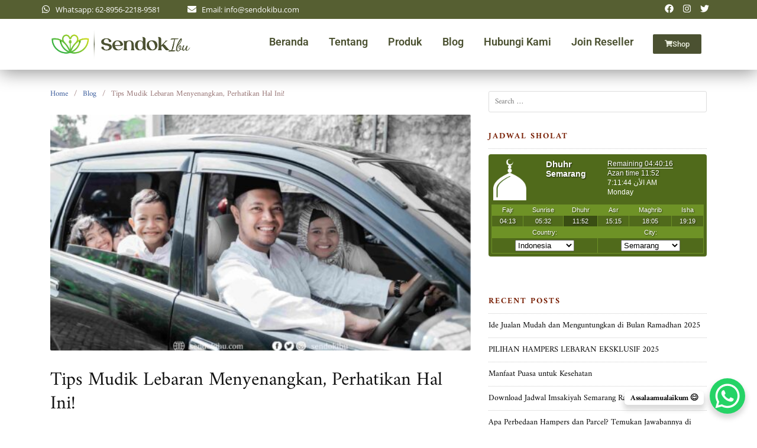

--- FILE ---
content_type: text/html; charset=UTF-8
request_url: https://sendokibu.com/blog/tips-mudik-lebaran-menyenangkan-perhatikan-hal-ini/
body_size: 55084
content:
<!DOCTYPE html>
<html lang="en-US">

<head><meta charset="UTF-8"><script>if(navigator.userAgent.match(/MSIE|Internet Explorer/i)||navigator.userAgent.match(/Trident\/7\..*?rv:11/i)){var href=document.location.href;if(!href.match(/[?&]nowprocket/)){if(href.indexOf("?")==-1){if(href.indexOf("#")==-1){document.location.href=href+"?nowprocket=1"}else{document.location.href=href.replace("#","?nowprocket=1#")}}else{if(href.indexOf("#")==-1){document.location.href=href+"&nowprocket=1"}else{document.location.href=href.replace("#","&nowprocket=1#")}}}}</script><script>(()=>{class RocketLazyLoadScripts{constructor(){this.v="2.0.4",this.userEvents=["keydown","keyup","mousedown","mouseup","mousemove","mouseover","mouseout","touchmove","touchstart","touchend","touchcancel","wheel","click","dblclick","input"],this.attributeEvents=["onblur","onclick","oncontextmenu","ondblclick","onfocus","onmousedown","onmouseenter","onmouseleave","onmousemove","onmouseout","onmouseover","onmouseup","onmousewheel","onscroll","onsubmit"]}async t(){this.i(),this.o(),/iP(ad|hone)/.test(navigator.userAgent)&&this.h(),this.u(),this.l(this),this.m(),this.k(this),this.p(this),this._(),await Promise.all([this.R(),this.L()]),this.lastBreath=Date.now(),this.S(this),this.P(),this.D(),this.O(),this.M(),await this.C(this.delayedScripts.normal),await this.C(this.delayedScripts.defer),await this.C(this.delayedScripts.async),await this.T(),await this.F(),await this.j(),await this.A(),window.dispatchEvent(new Event("rocket-allScriptsLoaded")),this.everythingLoaded=!0,this.lastTouchEnd&&await new Promise(t=>setTimeout(t,500-Date.now()+this.lastTouchEnd)),this.I(),this.H(),this.U(),this.W()}i(){this.CSPIssue=sessionStorage.getItem("rocketCSPIssue"),document.addEventListener("securitypolicyviolation",t=>{this.CSPIssue||"script-src-elem"!==t.violatedDirective||"data"!==t.blockedURI||(this.CSPIssue=!0,sessionStorage.setItem("rocketCSPIssue",!0))},{isRocket:!0})}o(){window.addEventListener("pageshow",t=>{this.persisted=t.persisted,this.realWindowLoadedFired=!0},{isRocket:!0}),window.addEventListener("pagehide",()=>{this.onFirstUserAction=null},{isRocket:!0})}h(){let t;function e(e){t=e}window.addEventListener("touchstart",e,{isRocket:!0}),window.addEventListener("touchend",function i(o){o.changedTouches[0]&&t.changedTouches[0]&&Math.abs(o.changedTouches[0].pageX-t.changedTouches[0].pageX)<10&&Math.abs(o.changedTouches[0].pageY-t.changedTouches[0].pageY)<10&&o.timeStamp-t.timeStamp<200&&(window.removeEventListener("touchstart",e,{isRocket:!0}),window.removeEventListener("touchend",i,{isRocket:!0}),"INPUT"===o.target.tagName&&"text"===o.target.type||(o.target.dispatchEvent(new TouchEvent("touchend",{target:o.target,bubbles:!0})),o.target.dispatchEvent(new MouseEvent("mouseover",{target:o.target,bubbles:!0})),o.target.dispatchEvent(new PointerEvent("click",{target:o.target,bubbles:!0,cancelable:!0,detail:1,clientX:o.changedTouches[0].clientX,clientY:o.changedTouches[0].clientY})),event.preventDefault()))},{isRocket:!0})}q(t){this.userActionTriggered||("mousemove"!==t.type||this.firstMousemoveIgnored?"keyup"===t.type||"mouseover"===t.type||"mouseout"===t.type||(this.userActionTriggered=!0,this.onFirstUserAction&&this.onFirstUserAction()):this.firstMousemoveIgnored=!0),"click"===t.type&&t.preventDefault(),t.stopPropagation(),t.stopImmediatePropagation(),"touchstart"===this.lastEvent&&"touchend"===t.type&&(this.lastTouchEnd=Date.now()),"click"===t.type&&(this.lastTouchEnd=0),this.lastEvent=t.type,t.composedPath&&t.composedPath()[0].getRootNode()instanceof ShadowRoot&&(t.rocketTarget=t.composedPath()[0]),this.savedUserEvents.push(t)}u(){this.savedUserEvents=[],this.userEventHandler=this.q.bind(this),this.userEvents.forEach(t=>window.addEventListener(t,this.userEventHandler,{passive:!1,isRocket:!0})),document.addEventListener("visibilitychange",this.userEventHandler,{isRocket:!0})}U(){this.userEvents.forEach(t=>window.removeEventListener(t,this.userEventHandler,{passive:!1,isRocket:!0})),document.removeEventListener("visibilitychange",this.userEventHandler,{isRocket:!0}),this.savedUserEvents.forEach(t=>{(t.rocketTarget||t.target).dispatchEvent(new window[t.constructor.name](t.type,t))})}m(){const t="return false",e=Array.from(this.attributeEvents,t=>"data-rocket-"+t),i="["+this.attributeEvents.join("],[")+"]",o="[data-rocket-"+this.attributeEvents.join("],[data-rocket-")+"]",s=(e,i,o)=>{o&&o!==t&&(e.setAttribute("data-rocket-"+i,o),e["rocket"+i]=new Function("event",o),e.setAttribute(i,t))};new MutationObserver(t=>{for(const n of t)"attributes"===n.type&&(n.attributeName.startsWith("data-rocket-")||this.everythingLoaded?n.attributeName.startsWith("data-rocket-")&&this.everythingLoaded&&this.N(n.target,n.attributeName.substring(12)):s(n.target,n.attributeName,n.target.getAttribute(n.attributeName))),"childList"===n.type&&n.addedNodes.forEach(t=>{if(t.nodeType===Node.ELEMENT_NODE)if(this.everythingLoaded)for(const i of[t,...t.querySelectorAll(o)])for(const t of i.getAttributeNames())e.includes(t)&&this.N(i,t.substring(12));else for(const e of[t,...t.querySelectorAll(i)])for(const t of e.getAttributeNames())this.attributeEvents.includes(t)&&s(e,t,e.getAttribute(t))})}).observe(document,{subtree:!0,childList:!0,attributeFilter:[...this.attributeEvents,...e]})}I(){this.attributeEvents.forEach(t=>{document.querySelectorAll("[data-rocket-"+t+"]").forEach(e=>{this.N(e,t)})})}N(t,e){const i=t.getAttribute("data-rocket-"+e);i&&(t.setAttribute(e,i),t.removeAttribute("data-rocket-"+e))}k(t){Object.defineProperty(HTMLElement.prototype,"onclick",{get(){return this.rocketonclick||null},set(e){this.rocketonclick=e,this.setAttribute(t.everythingLoaded?"onclick":"data-rocket-onclick","this.rocketonclick(event)")}})}S(t){function e(e,i){let o=e[i];e[i]=null,Object.defineProperty(e,i,{get:()=>o,set(s){t.everythingLoaded?o=s:e["rocket"+i]=o=s}})}e(document,"onreadystatechange"),e(window,"onload"),e(window,"onpageshow");try{Object.defineProperty(document,"readyState",{get:()=>t.rocketReadyState,set(e){t.rocketReadyState=e},configurable:!0}),document.readyState="loading"}catch(t){console.log("WPRocket DJE readyState conflict, bypassing")}}l(t){this.originalAddEventListener=EventTarget.prototype.addEventListener,this.originalRemoveEventListener=EventTarget.prototype.removeEventListener,this.savedEventListeners=[],EventTarget.prototype.addEventListener=function(e,i,o){o&&o.isRocket||!t.B(e,this)&&!t.userEvents.includes(e)||t.B(e,this)&&!t.userActionTriggered||e.startsWith("rocket-")||t.everythingLoaded?t.originalAddEventListener.call(this,e,i,o):(t.savedEventListeners.push({target:this,remove:!1,type:e,func:i,options:o}),"mouseenter"!==e&&"mouseleave"!==e||t.originalAddEventListener.call(this,e,t.savedUserEvents.push,o))},EventTarget.prototype.removeEventListener=function(e,i,o){o&&o.isRocket||!t.B(e,this)&&!t.userEvents.includes(e)||t.B(e,this)&&!t.userActionTriggered||e.startsWith("rocket-")||t.everythingLoaded?t.originalRemoveEventListener.call(this,e,i,o):t.savedEventListeners.push({target:this,remove:!0,type:e,func:i,options:o})}}J(t,e){this.savedEventListeners=this.savedEventListeners.filter(i=>{let o=i.type,s=i.target||window;return e!==o||t!==s||(this.B(o,s)&&(i.type="rocket-"+o),this.$(i),!1)})}H(){EventTarget.prototype.addEventListener=this.originalAddEventListener,EventTarget.prototype.removeEventListener=this.originalRemoveEventListener,this.savedEventListeners.forEach(t=>this.$(t))}$(t){t.remove?this.originalRemoveEventListener.call(t.target,t.type,t.func,t.options):this.originalAddEventListener.call(t.target,t.type,t.func,t.options)}p(t){let e;function i(e){return t.everythingLoaded?e:e.split(" ").map(t=>"load"===t||t.startsWith("load.")?"rocket-jquery-load":t).join(" ")}function o(o){function s(e){const s=o.fn[e];o.fn[e]=o.fn.init.prototype[e]=function(){return this[0]===window&&t.userActionTriggered&&("string"==typeof arguments[0]||arguments[0]instanceof String?arguments[0]=i(arguments[0]):"object"==typeof arguments[0]&&Object.keys(arguments[0]).forEach(t=>{const e=arguments[0][t];delete arguments[0][t],arguments[0][i(t)]=e})),s.apply(this,arguments),this}}if(o&&o.fn&&!t.allJQueries.includes(o)){const e={DOMContentLoaded:[],"rocket-DOMContentLoaded":[]};for(const t in e)document.addEventListener(t,()=>{e[t].forEach(t=>t())},{isRocket:!0});o.fn.ready=o.fn.init.prototype.ready=function(i){function s(){parseInt(o.fn.jquery)>2?setTimeout(()=>i.bind(document)(o)):i.bind(document)(o)}return"function"==typeof i&&(t.realDomReadyFired?!t.userActionTriggered||t.fauxDomReadyFired?s():e["rocket-DOMContentLoaded"].push(s):e.DOMContentLoaded.push(s)),o([])},s("on"),s("one"),s("off"),t.allJQueries.push(o)}e=o}t.allJQueries=[],o(window.jQuery),Object.defineProperty(window,"jQuery",{get:()=>e,set(t){o(t)}})}P(){const t=new Map;document.write=document.writeln=function(e){const i=document.currentScript,o=document.createRange(),s=i.parentElement;let n=t.get(i);void 0===n&&(n=i.nextSibling,t.set(i,n));const c=document.createDocumentFragment();o.setStart(c,0),c.appendChild(o.createContextualFragment(e)),s.insertBefore(c,n)}}async R(){return new Promise(t=>{this.userActionTriggered?t():this.onFirstUserAction=t})}async L(){return new Promise(t=>{document.addEventListener("DOMContentLoaded",()=>{this.realDomReadyFired=!0,t()},{isRocket:!0})})}async j(){return this.realWindowLoadedFired?Promise.resolve():new Promise(t=>{window.addEventListener("load",t,{isRocket:!0})})}M(){this.pendingScripts=[];this.scriptsMutationObserver=new MutationObserver(t=>{for(const e of t)e.addedNodes.forEach(t=>{"SCRIPT"!==t.tagName||t.noModule||t.isWPRocket||this.pendingScripts.push({script:t,promise:new Promise(e=>{const i=()=>{const i=this.pendingScripts.findIndex(e=>e.script===t);i>=0&&this.pendingScripts.splice(i,1),e()};t.addEventListener("load",i,{isRocket:!0}),t.addEventListener("error",i,{isRocket:!0}),setTimeout(i,1e3)})})})}),this.scriptsMutationObserver.observe(document,{childList:!0,subtree:!0})}async F(){await this.X(),this.pendingScripts.length?(await this.pendingScripts[0].promise,await this.F()):this.scriptsMutationObserver.disconnect()}D(){this.delayedScripts={normal:[],async:[],defer:[]},document.querySelectorAll("script[type$=rocketlazyloadscript]").forEach(t=>{t.hasAttribute("data-rocket-src")?t.hasAttribute("async")&&!1!==t.async?this.delayedScripts.async.push(t):t.hasAttribute("defer")&&!1!==t.defer||"module"===t.getAttribute("data-rocket-type")?this.delayedScripts.defer.push(t):this.delayedScripts.normal.push(t):this.delayedScripts.normal.push(t)})}async _(){await this.L();let t=[];document.querySelectorAll("script[type$=rocketlazyloadscript][data-rocket-src]").forEach(e=>{let i=e.getAttribute("data-rocket-src");if(i&&!i.startsWith("data:")){i.startsWith("//")&&(i=location.protocol+i);try{const o=new URL(i).origin;o!==location.origin&&t.push({src:o,crossOrigin:e.crossOrigin||"module"===e.getAttribute("data-rocket-type")})}catch(t){}}}),t=[...new Map(t.map(t=>[JSON.stringify(t),t])).values()],this.Y(t,"preconnect")}async G(t){if(await this.K(),!0!==t.noModule||!("noModule"in HTMLScriptElement.prototype))return new Promise(e=>{let i;function o(){(i||t).setAttribute("data-rocket-status","executed"),e()}try{if(navigator.userAgent.includes("Firefox/")||""===navigator.vendor||this.CSPIssue)i=document.createElement("script"),[...t.attributes].forEach(t=>{let e=t.nodeName;"type"!==e&&("data-rocket-type"===e&&(e="type"),"data-rocket-src"===e&&(e="src"),i.setAttribute(e,t.nodeValue))}),t.text&&(i.text=t.text),t.nonce&&(i.nonce=t.nonce),i.hasAttribute("src")?(i.addEventListener("load",o,{isRocket:!0}),i.addEventListener("error",()=>{i.setAttribute("data-rocket-status","failed-network"),e()},{isRocket:!0}),setTimeout(()=>{i.isConnected||e()},1)):(i.text=t.text,o()),i.isWPRocket=!0,t.parentNode.replaceChild(i,t);else{const i=t.getAttribute("data-rocket-type"),s=t.getAttribute("data-rocket-src");i?(t.type=i,t.removeAttribute("data-rocket-type")):t.removeAttribute("type"),t.addEventListener("load",o,{isRocket:!0}),t.addEventListener("error",i=>{this.CSPIssue&&i.target.src.startsWith("data:")?(console.log("WPRocket: CSP fallback activated"),t.removeAttribute("src"),this.G(t).then(e)):(t.setAttribute("data-rocket-status","failed-network"),e())},{isRocket:!0}),s?(t.fetchPriority="high",t.removeAttribute("data-rocket-src"),t.src=s):t.src="data:text/javascript;base64,"+window.btoa(unescape(encodeURIComponent(t.text)))}}catch(i){t.setAttribute("data-rocket-status","failed-transform"),e()}});t.setAttribute("data-rocket-status","skipped")}async C(t){const e=t.shift();return e?(e.isConnected&&await this.G(e),this.C(t)):Promise.resolve()}O(){this.Y([...this.delayedScripts.normal,...this.delayedScripts.defer,...this.delayedScripts.async],"preload")}Y(t,e){this.trash=this.trash||[];let i=!0;var o=document.createDocumentFragment();t.forEach(t=>{const s=t.getAttribute&&t.getAttribute("data-rocket-src")||t.src;if(s&&!s.startsWith("data:")){const n=document.createElement("link");n.href=s,n.rel=e,"preconnect"!==e&&(n.as="script",n.fetchPriority=i?"high":"low"),t.getAttribute&&"module"===t.getAttribute("data-rocket-type")&&(n.crossOrigin=!0),t.crossOrigin&&(n.crossOrigin=t.crossOrigin),t.integrity&&(n.integrity=t.integrity),t.nonce&&(n.nonce=t.nonce),o.appendChild(n),this.trash.push(n),i=!1}}),document.head.appendChild(o)}W(){this.trash.forEach(t=>t.remove())}async T(){try{document.readyState="interactive"}catch(t){}this.fauxDomReadyFired=!0;try{await this.K(),this.J(document,"readystatechange"),document.dispatchEvent(new Event("rocket-readystatechange")),await this.K(),document.rocketonreadystatechange&&document.rocketonreadystatechange(),await this.K(),this.J(document,"DOMContentLoaded"),document.dispatchEvent(new Event("rocket-DOMContentLoaded")),await this.K(),this.J(window,"DOMContentLoaded"),window.dispatchEvent(new Event("rocket-DOMContentLoaded"))}catch(t){console.error(t)}}async A(){try{document.readyState="complete"}catch(t){}try{await this.K(),this.J(document,"readystatechange"),document.dispatchEvent(new Event("rocket-readystatechange")),await this.K(),document.rocketonreadystatechange&&document.rocketonreadystatechange(),await this.K(),this.J(window,"load"),window.dispatchEvent(new Event("rocket-load")),await this.K(),window.rocketonload&&window.rocketonload(),await this.K(),this.allJQueries.forEach(t=>t(window).trigger("rocket-jquery-load")),await this.K(),this.J(window,"pageshow");const t=new Event("rocket-pageshow");t.persisted=this.persisted,window.dispatchEvent(t),await this.K(),window.rocketonpageshow&&window.rocketonpageshow({persisted:this.persisted})}catch(t){console.error(t)}}async K(){Date.now()-this.lastBreath>45&&(await this.X(),this.lastBreath=Date.now())}async X(){return document.hidden?new Promise(t=>setTimeout(t)):new Promise(t=>requestAnimationFrame(t))}B(t,e){return e===document&&"readystatechange"===t||(e===document&&"DOMContentLoaded"===t||(e===window&&"DOMContentLoaded"===t||(e===window&&"load"===t||e===window&&"pageshow"===t)))}static run(){(new RocketLazyLoadScripts).t()}}RocketLazyLoadScripts.run()})();</script>
  
  <meta name="viewport" content="width=device-width,initial-scale=1,minimum-scale=1.0">
  <meta name='robots' content='index, follow, max-image-preview:large, max-snippet:-1, max-video-preview:-1' />
<meta property="og:title" content="Tips Mudik Lebaran Menyenangkan, Perhatikan Hal Ini!"/>
<meta property="og:description" content="Tradisi mudik selalu dilakukan setiap tahunnya saat menjelang idul fitri.  Tetapi sebelum mudik ada beberapa hal yang perlu kamu perhatikan agar mudikmu tidak"/>
<meta property="og:image:alt" content="Tips Mudik Lebaran Menyenangkan, Perhatikan Hal Ini!"/>
<meta property="og:image" content="https://sendokibu.com/wp-content/uploads/2023/04/Tips-Mudik-Lebaran-Menyenangkan-Perhatikan-Hal-Ini-scaled.jpg"/>
<meta property="og:type" content="article"/>
<meta property="og:article:published_time" content="2023-04-08 07:43:58"/>
<meta property="og:article:modified_time" content="2023-04-08 08:22:27"/>
<meta property="og:article:tag" content="mudik 2023"/>
<meta property="og:article:tag" content="mudik lebaran"/>
<meta property="og:article:tag" content="mudik lebaran gak bikin bosen"/>
<meta property="og:article:tag" content="mudik lebaran menyenangkan"/>
<meta property="og:article:tag" content="tips mudik lebaran seru"/>
<meta name="twitter:card" content="summary">
<meta name="twitter:title" content="Tips Mudik Lebaran Menyenangkan, Perhatikan Hal Ini!"/>
<meta name="twitter:description" content="Tradisi mudik selalu dilakukan setiap tahunnya saat menjelang idul fitri.  Tetapi sebelum mudik ada beberapa hal yang perlu kamu perhatikan agar mudikmu tidak"/>
<meta name="twitter:image" content="https://sendokibu.com/wp-content/uploads/2023/04/Tips-Mudik-Lebaran-Menyenangkan-Perhatikan-Hal-Ini-scaled.jpg"/>
<meta name="twitter:image:alt" content="Tips Mudik Lebaran Menyenangkan, Perhatikan Hal Ini!"/>
<meta name="author" content="Ani Nur Khabibah"/>

	<!-- This site is optimized with the Yoast SEO plugin v26.7 - https://yoast.com/wordpress/plugins/seo/ -->
	<title>Tips Mudik Lebaran Menyenangkan, Perhatikan Hal Ini! -</title>
<style id="wpr-usedcss">img:is([sizes=auto i],[sizes^="auto," i]){contain-intrinsic-size:3000px 1500px}:where(.wp-block-button__link){border-radius:9999px;box-shadow:none;padding:calc(.667em + 2px) calc(1.333em + 2px);text-decoration:none}:root :where(.wp-block-button .wp-block-button__link.is-style-outline),:root :where(.wp-block-button.is-style-outline>.wp-block-button__link){border:2px solid;padding:.667em 1.333em}:root :where(.wp-block-button .wp-block-button__link.is-style-outline:not(.has-text-color)),:root :where(.wp-block-button.is-style-outline>.wp-block-button__link:not(.has-text-color)){color:currentColor}:root :where(.wp-block-button .wp-block-button__link.is-style-outline:not(.has-background)),:root :where(.wp-block-button.is-style-outline>.wp-block-button__link:not(.has-background)){background-color:initial;background-image:none}:where(.wp-block-calendar table:not(.has-background) th){background:#ddd}:where(.wp-block-columns){margin-bottom:1.75em}:where(.wp-block-columns.has-background){padding:1.25em 2.375em}:where(.wp-block-post-comments input[type=submit]){border:none}:where(.wp-block-cover-image:not(.has-text-color)),:where(.wp-block-cover:not(.has-text-color)){color:#fff}:where(.wp-block-cover-image.is-light:not(.has-text-color)),:where(.wp-block-cover.is-light:not(.has-text-color)){color:#000}:root :where(.wp-block-cover h1:not(.has-text-color)),:root :where(.wp-block-cover h2:not(.has-text-color)),:root :where(.wp-block-cover h3:not(.has-text-color)),:root :where(.wp-block-cover h4:not(.has-text-color)),:root :where(.wp-block-cover h5:not(.has-text-color)),:root :where(.wp-block-cover h6:not(.has-text-color)),:root :where(.wp-block-cover p:not(.has-text-color)){color:inherit}:where(.wp-block-file){margin-bottom:1.5em}:where(.wp-block-file__button){border-radius:2em;display:inline-block;padding:.5em 1em}:where(.wp-block-file__button):is(a):active,:where(.wp-block-file__button):is(a):focus,:where(.wp-block-file__button):is(a):hover,:where(.wp-block-file__button):is(a):visited{box-shadow:none;color:#fff;opacity:.85;text-decoration:none}:where(.wp-block-group.wp-block-group-is-layout-constrained){position:relative}:root :where(.wp-block-image.is-style-rounded img,.wp-block-image .is-style-rounded img){border-radius:9999px}:where(.wp-block-latest-comments:not([style*=line-height] .wp-block-latest-comments__comment)){line-height:1.1}:where(.wp-block-latest-comments:not([style*=line-height] .wp-block-latest-comments__comment-excerpt p)){line-height:1.8}:root :where(.wp-block-latest-posts.is-grid){padding:0}:root :where(.wp-block-latest-posts.wp-block-latest-posts__list){padding-left:0}ul{box-sizing:border-box}:root :where(.wp-block-list.has-background){padding:1.25em 2.375em}:where(.wp-block-navigation.has-background .wp-block-navigation-item a:not(.wp-element-button)),:where(.wp-block-navigation.has-background .wp-block-navigation-submenu a:not(.wp-element-button)){padding:.5em 1em}:where(.wp-block-navigation .wp-block-navigation__submenu-container .wp-block-navigation-item a:not(.wp-element-button)),:where(.wp-block-navigation .wp-block-navigation__submenu-container .wp-block-navigation-submenu a:not(.wp-element-button)),:where(.wp-block-navigation .wp-block-navigation__submenu-container .wp-block-navigation-submenu button.wp-block-navigation-item__content),:where(.wp-block-navigation .wp-block-navigation__submenu-container .wp-block-pages-list__item button.wp-block-navigation-item__content){padding:.5em 1em}:root :where(p.has-background){padding:1.25em 2.375em}:where(p.has-text-color:not(.has-link-color)) a{color:inherit}:where(.wp-block-post-comments-form) input:not([type=submit]),:where(.wp-block-post-comments-form) textarea{border:1px solid #949494;font-family:inherit;font-size:1em}:where(.wp-block-post-comments-form) input:where(:not([type=submit]):not([type=checkbox])),:where(.wp-block-post-comments-form) textarea{padding:calc(.667em + 2px)}:where(.wp-block-post-excerpt){box-sizing:border-box;margin-bottom:var(--wp--style--block-gap);margin-top:var(--wp--style--block-gap)}:where(.wp-block-preformatted.has-background){padding:1.25em 2.375em}:where(.wp-block-search__button){border:1px solid #ccc;padding:6px 10px}:where(.wp-block-search__input){font-family:inherit;font-size:inherit;font-style:inherit;font-weight:inherit;letter-spacing:inherit;line-height:inherit;text-transform:inherit}:where(.wp-block-search__button-inside .wp-block-search__inside-wrapper){border:1px solid #949494;box-sizing:border-box;padding:4px}:where(.wp-block-search__button-inside .wp-block-search__inside-wrapper) .wp-block-search__input{border:none;border-radius:0;padding:0 4px}:where(.wp-block-search__button-inside .wp-block-search__inside-wrapper) .wp-block-search__input:focus{outline:0}:where(.wp-block-search__button-inside .wp-block-search__inside-wrapper) :where(.wp-block-search__button){padding:4px 8px}:root :where(.wp-block-separator.is-style-dots){height:auto;line-height:1;text-align:center}:root :where(.wp-block-separator.is-style-dots):before{color:currentColor;content:"···";font-family:serif;font-size:1.5em;letter-spacing:2em;padding-left:2em}:root :where(.wp-block-site-logo.is-style-rounded){border-radius:9999px}:where(.wp-block-social-links:not(.is-style-logos-only)) .wp-social-link{background-color:#f0f0f0;color:#444}:where(.wp-block-social-links:not(.is-style-logos-only)) .wp-social-link-amazon{background-color:#f90;color:#fff}:where(.wp-block-social-links:not(.is-style-logos-only)) .wp-social-link-bandcamp{background-color:#1ea0c3;color:#fff}:where(.wp-block-social-links:not(.is-style-logos-only)) .wp-social-link-behance{background-color:#0757fe;color:#fff}:where(.wp-block-social-links:not(.is-style-logos-only)) .wp-social-link-bluesky{background-color:#0a7aff;color:#fff}:where(.wp-block-social-links:not(.is-style-logos-only)) .wp-social-link-codepen{background-color:#1e1f26;color:#fff}:where(.wp-block-social-links:not(.is-style-logos-only)) .wp-social-link-deviantart{background-color:#02e49b;color:#fff}:where(.wp-block-social-links:not(.is-style-logos-only)) .wp-social-link-discord{background-color:#5865f2;color:#fff}:where(.wp-block-social-links:not(.is-style-logos-only)) .wp-social-link-dribbble{background-color:#e94c89;color:#fff}:where(.wp-block-social-links:not(.is-style-logos-only)) .wp-social-link-dropbox{background-color:#4280ff;color:#fff}:where(.wp-block-social-links:not(.is-style-logos-only)) .wp-social-link-etsy{background-color:#f45800;color:#fff}:where(.wp-block-social-links:not(.is-style-logos-only)) .wp-social-link-facebook{background-color:#0866ff;color:#fff}:where(.wp-block-social-links:not(.is-style-logos-only)) .wp-social-link-fivehundredpx{background-color:#000;color:#fff}:where(.wp-block-social-links:not(.is-style-logos-only)) .wp-social-link-flickr{background-color:#0461dd;color:#fff}:where(.wp-block-social-links:not(.is-style-logos-only)) .wp-social-link-foursquare{background-color:#e65678;color:#fff}:where(.wp-block-social-links:not(.is-style-logos-only)) .wp-social-link-github{background-color:#24292d;color:#fff}:where(.wp-block-social-links:not(.is-style-logos-only)) .wp-social-link-goodreads{background-color:#eceadd;color:#382110}:where(.wp-block-social-links:not(.is-style-logos-only)) .wp-social-link-google{background-color:#ea4434;color:#fff}:where(.wp-block-social-links:not(.is-style-logos-only)) .wp-social-link-gravatar{background-color:#1d4fc4;color:#fff}:where(.wp-block-social-links:not(.is-style-logos-only)) .wp-social-link-instagram{background-color:#f00075;color:#fff}:where(.wp-block-social-links:not(.is-style-logos-only)) .wp-social-link-lastfm{background-color:#e21b24;color:#fff}:where(.wp-block-social-links:not(.is-style-logos-only)) .wp-social-link-linkedin{background-color:#0d66c2;color:#fff}:where(.wp-block-social-links:not(.is-style-logos-only)) .wp-social-link-mastodon{background-color:#3288d4;color:#fff}:where(.wp-block-social-links:not(.is-style-logos-only)) .wp-social-link-medium{background-color:#000;color:#fff}:where(.wp-block-social-links:not(.is-style-logos-only)) .wp-social-link-meetup{background-color:#f6405f;color:#fff}:where(.wp-block-social-links:not(.is-style-logos-only)) .wp-social-link-patreon{background-color:#000;color:#fff}:where(.wp-block-social-links:not(.is-style-logos-only)) .wp-social-link-pinterest{background-color:#e60122;color:#fff}:where(.wp-block-social-links:not(.is-style-logos-only)) .wp-social-link-pocket{background-color:#ef4155;color:#fff}:where(.wp-block-social-links:not(.is-style-logos-only)) .wp-social-link-reddit{background-color:#ff4500;color:#fff}:where(.wp-block-social-links:not(.is-style-logos-only)) .wp-social-link-skype{background-color:#0478d7;color:#fff}:where(.wp-block-social-links:not(.is-style-logos-only)) .wp-social-link-snapchat{background-color:#fefc00;color:#fff;stroke:#000}:where(.wp-block-social-links:not(.is-style-logos-only)) .wp-social-link-soundcloud{background-color:#ff5600;color:#fff}:where(.wp-block-social-links:not(.is-style-logos-only)) .wp-social-link-spotify{background-color:#1bd760;color:#fff}:where(.wp-block-social-links:not(.is-style-logos-only)) .wp-social-link-telegram{background-color:#2aabee;color:#fff}:where(.wp-block-social-links:not(.is-style-logos-only)) .wp-social-link-threads{background-color:#000;color:#fff}:where(.wp-block-social-links:not(.is-style-logos-only)) .wp-social-link-tiktok{background-color:#000;color:#fff}:where(.wp-block-social-links:not(.is-style-logos-only)) .wp-social-link-tumblr{background-color:#011835;color:#fff}:where(.wp-block-social-links:not(.is-style-logos-only)) .wp-social-link-twitch{background-color:#6440a4;color:#fff}:where(.wp-block-social-links:not(.is-style-logos-only)) .wp-social-link-twitter{background-color:#1da1f2;color:#fff}:where(.wp-block-social-links:not(.is-style-logos-only)) .wp-social-link-vimeo{background-color:#1eb7ea;color:#fff}:where(.wp-block-social-links:not(.is-style-logos-only)) .wp-social-link-vk{background-color:#4680c2;color:#fff}:where(.wp-block-social-links:not(.is-style-logos-only)) .wp-social-link-wordpress{background-color:#3499cd;color:#fff}:where(.wp-block-social-links:not(.is-style-logos-only)) .wp-social-link-whatsapp{background-color:#25d366;color:#fff}:where(.wp-block-social-links:not(.is-style-logos-only)) .wp-social-link-x{background-color:#000;color:#fff}:where(.wp-block-social-links:not(.is-style-logos-only)) .wp-social-link-yelp{background-color:#d32422;color:#fff}:where(.wp-block-social-links:not(.is-style-logos-only)) .wp-social-link-youtube{background-color:red;color:#fff}:where(.wp-block-social-links.is-style-logos-only) .wp-social-link{background:0 0}:where(.wp-block-social-links.is-style-logos-only) .wp-social-link svg{height:1.25em;width:1.25em}:where(.wp-block-social-links.is-style-logos-only) .wp-social-link-amazon{color:#f90}:where(.wp-block-social-links.is-style-logos-only) .wp-social-link-bandcamp{color:#1ea0c3}:where(.wp-block-social-links.is-style-logos-only) .wp-social-link-behance{color:#0757fe}:where(.wp-block-social-links.is-style-logos-only) .wp-social-link-bluesky{color:#0a7aff}:where(.wp-block-social-links.is-style-logos-only) .wp-social-link-codepen{color:#1e1f26}:where(.wp-block-social-links.is-style-logos-only) .wp-social-link-deviantart{color:#02e49b}:where(.wp-block-social-links.is-style-logos-only) .wp-social-link-discord{color:#5865f2}:where(.wp-block-social-links.is-style-logos-only) .wp-social-link-dribbble{color:#e94c89}:where(.wp-block-social-links.is-style-logos-only) .wp-social-link-dropbox{color:#4280ff}:where(.wp-block-social-links.is-style-logos-only) .wp-social-link-etsy{color:#f45800}:where(.wp-block-social-links.is-style-logos-only) .wp-social-link-facebook{color:#0866ff}:where(.wp-block-social-links.is-style-logos-only) .wp-social-link-fivehundredpx{color:#000}:where(.wp-block-social-links.is-style-logos-only) .wp-social-link-flickr{color:#0461dd}:where(.wp-block-social-links.is-style-logos-only) .wp-social-link-foursquare{color:#e65678}:where(.wp-block-social-links.is-style-logos-only) .wp-social-link-github{color:#24292d}:where(.wp-block-social-links.is-style-logos-only) .wp-social-link-goodreads{color:#382110}:where(.wp-block-social-links.is-style-logos-only) .wp-social-link-google{color:#ea4434}:where(.wp-block-social-links.is-style-logos-only) .wp-social-link-gravatar{color:#1d4fc4}:where(.wp-block-social-links.is-style-logos-only) .wp-social-link-instagram{color:#f00075}:where(.wp-block-social-links.is-style-logos-only) .wp-social-link-lastfm{color:#e21b24}:where(.wp-block-social-links.is-style-logos-only) .wp-social-link-linkedin{color:#0d66c2}:where(.wp-block-social-links.is-style-logos-only) .wp-social-link-mastodon{color:#3288d4}:where(.wp-block-social-links.is-style-logos-only) .wp-social-link-medium{color:#000}:where(.wp-block-social-links.is-style-logos-only) .wp-social-link-meetup{color:#f6405f}:where(.wp-block-social-links.is-style-logos-only) .wp-social-link-patreon{color:#000}:where(.wp-block-social-links.is-style-logos-only) .wp-social-link-pinterest{color:#e60122}:where(.wp-block-social-links.is-style-logos-only) .wp-social-link-pocket{color:#ef4155}:where(.wp-block-social-links.is-style-logos-only) .wp-social-link-reddit{color:#ff4500}:where(.wp-block-social-links.is-style-logos-only) .wp-social-link-skype{color:#0478d7}:where(.wp-block-social-links.is-style-logos-only) .wp-social-link-snapchat{color:#fff;stroke:#000}:where(.wp-block-social-links.is-style-logos-only) .wp-social-link-soundcloud{color:#ff5600}:where(.wp-block-social-links.is-style-logos-only) .wp-social-link-spotify{color:#1bd760}:where(.wp-block-social-links.is-style-logos-only) .wp-social-link-telegram{color:#2aabee}:where(.wp-block-social-links.is-style-logos-only) .wp-social-link-threads{color:#000}:where(.wp-block-social-links.is-style-logos-only) .wp-social-link-tiktok{color:#000}:where(.wp-block-social-links.is-style-logos-only) .wp-social-link-tumblr{color:#011835}:where(.wp-block-social-links.is-style-logos-only) .wp-social-link-twitch{color:#6440a4}:where(.wp-block-social-links.is-style-logos-only) .wp-social-link-twitter{color:#1da1f2}:where(.wp-block-social-links.is-style-logos-only) .wp-social-link-vimeo{color:#1eb7ea}:where(.wp-block-social-links.is-style-logos-only) .wp-social-link-vk{color:#4680c2}:where(.wp-block-social-links.is-style-logos-only) .wp-social-link-whatsapp{color:#25d366}:where(.wp-block-social-links.is-style-logos-only) .wp-social-link-wordpress{color:#3499cd}:where(.wp-block-social-links.is-style-logos-only) .wp-social-link-x{color:#000}:where(.wp-block-social-links.is-style-logos-only) .wp-social-link-yelp{color:#d32422}:where(.wp-block-social-links.is-style-logos-only) .wp-social-link-youtube{color:red}:root :where(.wp-block-social-links .wp-social-link a){padding:.25em}:root :where(.wp-block-social-links.is-style-logos-only .wp-social-link a){padding:0}:root :where(.wp-block-social-links.is-style-pill-shape .wp-social-link a){padding-left:.6666666667em;padding-right:.6666666667em}:root :where(.wp-block-tag-cloud.is-style-outline){display:flex;flex-wrap:wrap;gap:1ch}:root :where(.wp-block-tag-cloud.is-style-outline a){border:1px solid;font-size:unset!important;margin-right:0;padding:1ch 2ch;text-decoration:none!important}:root :where(.wp-block-table-of-contents){box-sizing:border-box}:where(.wp-block-term-description){box-sizing:border-box;margin-bottom:var(--wp--style--block-gap);margin-top:var(--wp--style--block-gap)}:where(pre.wp-block-verse){font-family:inherit}.entry-content{counter-reset:footnotes}:root{--wp--preset--font-size--normal:16px;--wp--preset--font-size--huge:42px}.screen-reader-text{border:0;clip-path:inset(50%);height:1px;margin:-1px;overflow:hidden;padding:0;position:absolute;width:1px;word-wrap:normal!important}.screen-reader-text:focus{background-color:#ddd;clip-path:none;color:#444;display:block;font-size:1em;height:auto;left:5px;line-height:normal;padding:15px 23px 14px;text-decoration:none;top:5px;width:auto;z-index:100000}html :where(.has-border-color){border-style:solid}html :where([style*=border-top-color]){border-top-style:solid}html :where([style*=border-right-color]){border-right-style:solid}html :where([style*=border-bottom-color]){border-bottom-style:solid}html :where([style*=border-left-color]){border-left-style:solid}html :where([style*=border-width]){border-style:solid}html :where([style*=border-top-width]){border-top-style:solid}html :where([style*=border-right-width]){border-right-style:solid}html :where([style*=border-bottom-width]){border-bottom-style:solid}html :where([style*=border-left-width]){border-left-style:solid}html :where(img[class*=wp-image-]){height:auto;max-width:100%}:where(figure){margin:0 0 1em}html :where(.is-position-sticky){--wp-admin--admin-bar--position-offset:var(--wp-admin--admin-bar--height,0px)}@media screen and (max-width:600px){html :where(.is-position-sticky){--wp-admin--admin-bar--position-offset:0px}}:root{--wp--preset--aspect-ratio--square:1;--wp--preset--aspect-ratio--4-3:4/3;--wp--preset--aspect-ratio--3-4:3/4;--wp--preset--aspect-ratio--3-2:3/2;--wp--preset--aspect-ratio--2-3:2/3;--wp--preset--aspect-ratio--16-9:16/9;--wp--preset--aspect-ratio--9-16:9/16;--wp--preset--color--black:#000000;--wp--preset--color--cyan-bluish-gray:#abb8c3;--wp--preset--color--white:#ffffff;--wp--preset--color--pale-pink:#f78da7;--wp--preset--color--vivid-red:#cf2e2e;--wp--preset--color--luminous-vivid-orange:#ff6900;--wp--preset--color--luminous-vivid-amber:#fcb900;--wp--preset--color--light-green-cyan:#7bdcb5;--wp--preset--color--vivid-green-cyan:#00d084;--wp--preset--color--pale-cyan-blue:#8ed1fc;--wp--preset--color--vivid-cyan-blue:#0693e3;--wp--preset--color--vivid-purple:#9b51e0;--wp--preset--gradient--vivid-cyan-blue-to-vivid-purple:linear-gradient(135deg,rgba(6, 147, 227, 1) 0%,rgb(155, 81, 224) 100%);--wp--preset--gradient--light-green-cyan-to-vivid-green-cyan:linear-gradient(135deg,rgb(122, 220, 180) 0%,rgb(0, 208, 130) 100%);--wp--preset--gradient--luminous-vivid-amber-to-luminous-vivid-orange:linear-gradient(135deg,rgba(252, 185, 0, 1) 0%,rgba(255, 105, 0, 1) 100%);--wp--preset--gradient--luminous-vivid-orange-to-vivid-red:linear-gradient(135deg,rgba(255, 105, 0, 1) 0%,rgb(207, 46, 46) 100%);--wp--preset--gradient--very-light-gray-to-cyan-bluish-gray:linear-gradient(135deg,rgb(238, 238, 238) 0%,rgb(169, 184, 195) 100%);--wp--preset--gradient--cool-to-warm-spectrum:linear-gradient(135deg,rgb(74, 234, 220) 0%,rgb(151, 120, 209) 20%,rgb(207, 42, 186) 40%,rgb(238, 44, 130) 60%,rgb(251, 105, 98) 80%,rgb(254, 248, 76) 100%);--wp--preset--gradient--blush-light-purple:linear-gradient(135deg,rgb(255, 206, 236) 0%,rgb(152, 150, 240) 100%);--wp--preset--gradient--blush-bordeaux:linear-gradient(135deg,rgb(254, 205, 165) 0%,rgb(254, 45, 45) 50%,rgb(107, 0, 62) 100%);--wp--preset--gradient--luminous-dusk:linear-gradient(135deg,rgb(255, 203, 112) 0%,rgb(199, 81, 192) 50%,rgb(65, 88, 208) 100%);--wp--preset--gradient--pale-ocean:linear-gradient(135deg,rgb(255, 245, 203) 0%,rgb(182, 227, 212) 50%,rgb(51, 167, 181) 100%);--wp--preset--gradient--electric-grass:linear-gradient(135deg,rgb(202, 248, 128) 0%,rgb(113, 206, 126) 100%);--wp--preset--gradient--midnight:linear-gradient(135deg,rgb(2, 3, 129) 0%,rgb(40, 116, 252) 100%);--wp--preset--font-size--small:13px;--wp--preset--font-size--medium:20px;--wp--preset--font-size--large:36px;--wp--preset--font-size--x-large:42px;--wp--preset--spacing--20:0.44rem;--wp--preset--spacing--30:0.67rem;--wp--preset--spacing--40:1rem;--wp--preset--spacing--50:1.5rem;--wp--preset--spacing--60:2.25rem;--wp--preset--spacing--70:3.38rem;--wp--preset--spacing--80:5.06rem;--wp--preset--shadow--natural:6px 6px 9px rgba(0, 0, 0, .2);--wp--preset--shadow--deep:12px 12px 50px rgba(0, 0, 0, .4);--wp--preset--shadow--sharp:6px 6px 0px rgba(0, 0, 0, .2);--wp--preset--shadow--outlined:6px 6px 0px -3px rgba(255, 255, 255, 1),6px 6px rgba(0, 0, 0, 1);--wp--preset--shadow--crisp:6px 6px 0px rgba(0, 0, 0, 1)}:where(.is-layout-flex){gap:.5em}:where(.is-layout-grid){gap:.5em}:where(.wp-block-post-template.is-layout-flex){gap:1.25em}:where(.wp-block-post-template.is-layout-grid){gap:1.25em}:where(.wp-block-columns.is-layout-flex){gap:2em}:where(.wp-block-columns.is-layout-grid){gap:2em}:root :where(.wp-block-pullquote){font-size:1.5em;line-height:1.6}@font-face{font-family:Amiri;font-style:normal;font-weight:400;font-display:swap;src:url(https://sendokibu.com/wp-content/cache/fonts/1/google-fonts/fonts/s/amiri/v27/J7aRnpd8CGxBHpUutLM.woff2) format('woff2');unicode-range:U+0000-00FF,U+0131,U+0152-0153,U+02BB-02BC,U+02C6,U+02DA,U+02DC,U+0304,U+0308,U+0329,U+2000-206F,U+20AC,U+2122,U+2191,U+2193,U+2212,U+2215,U+FEFF,U+FFFD}@font-face{font-family:Amiri;font-style:normal;font-weight:700;font-display:swap;src:url(https://sendokibu.com/wp-content/cache/fonts/1/google-fonts/fonts/s/amiri/v27/J7acnpd8CGxBHp2VkaY_zp4.woff2) format('woff2');unicode-range:U+0000-00FF,U+0131,U+0152-0153,U+02BB-02BC,U+02C6,U+02DA,U+02DC,U+0304,U+0308,U+0329,U+2000-206F,U+20AC,U+2122,U+2191,U+2193,U+2212,U+2215,U+FEFF,U+FFFD}:root{--direction-multiplier:1}body.rtl{--direction-multiplier:-1}.elementor-screen-only,.screen-reader-text,.screen-reader-text span{height:1px;margin:-1px;overflow:hidden;padding:0;position:absolute;top:-10000em;width:1px;clip:rect(0,0,0,0);border:0}.elementor *,.elementor :after,.elementor :before{box-sizing:border-box}.elementor a{box-shadow:none;text-decoration:none}.elementor img{border:none;border-radius:0;box-shadow:none;height:auto;max-width:100%}.elementor iframe,.elementor object,.elementor video{border:none;line-height:1;margin:0;max-width:100%;width:100%}.elementor-element{--flex-direction:initial;--flex-wrap:initial;--justify-content:initial;--align-items:initial;--align-content:initial;--gap:initial;--flex-basis:initial;--flex-grow:initial;--flex-shrink:initial;--order:initial;--align-self:initial;align-self:var(--align-self);flex-basis:var(--flex-basis);flex-grow:var(--flex-grow);flex-shrink:var(--flex-shrink);order:var(--order)}.elementor-element:where(.e-con-full,.elementor-widget){align-content:var(--align-content);align-items:var(--align-items);flex-direction:var(--flex-direction);flex-wrap:var(--flex-wrap);gap:var(--row-gap) var(--column-gap);justify-content:var(--justify-content)}.elementor-invisible{visibility:hidden}.elementor-align-center{text-align:center}.elementor-align-left{text-align:left}.elementor-align-center .elementor-button,.elementor-align-left .elementor-button{width:auto}:root{--page-title-display:block}.elementor-section{position:relative}.elementor-section .elementor-container{display:flex;margin-left:auto;margin-right:auto;position:relative}@media (max-width:1024px){.elementor-section .elementor-container{flex-wrap:wrap}}.elementor-widget-wrap{align-content:flex-start;flex-wrap:wrap;position:relative;width:100%}.elementor:not(.elementor-bc-flex-widget) .elementor-widget-wrap{display:flex}.elementor-widget-wrap>.elementor-element{width:100%}.elementor-widget-wrap.e-swiper-container{width:calc(100% - (var(--e-column-margin-left,0px) + var(--e-column-margin-right,0px)))}.elementor-widget{position:relative}.elementor-widget:not(:last-child){margin-bottom:var(--kit-widget-spacing,20px)}.elementor-column{display:flex;min-height:1px;position:relative}.elementor-column-gap-default>.elementor-column>.elementor-element-populated{padding:10px}.elementor-inner-section .elementor-column-gap-no .elementor-element-populated{padding:0}@media (min-width:768px){.elementor-column.elementor-col-33{width:33.333%}.elementor-column.elementor-col-50{width:50%}.elementor-column.elementor-col-100{width:100%}}.elementor-grid{display:grid;grid-column-gap:var(--grid-column-gap);grid-row-gap:var(--grid-row-gap)}.elementor-grid .elementor-grid-item{min-width:0}.elementor-grid-0 .elementor-grid{display:inline-block;margin-bottom:calc(-1 * var(--grid-row-gap));width:100%;word-spacing:var(--grid-column-gap)}.elementor-grid-0 .elementor-grid .elementor-grid-item{display:inline-block;margin-bottom:var(--grid-row-gap);word-break:break-word}.elementor-grid-1 .elementor-grid{grid-template-columns:repeat(1,1fr)}.elementor-grid-3 .elementor-grid{grid-template-columns:repeat(3,1fr)}@media (min-width:1025px){#elementor-device-mode:after{content:"desktop"}body:not(.elementor-editor-active) .elementor-section.elementor-element.sticky.elementor-hidden-desktop{display:none!important}}@media (min-width:-1){#elementor-device-mode:after{content:"widescreen"}.elementor-widget:not(.elementor-widescreen-align-right) .elementor-icon-list-item:after{inset-inline-start:0}.elementor-widget:not(.elementor-widescreen-align-left) .elementor-icon-list-item:after{inset-inline-end:0}}@media (max-width:-1){#elementor-device-mode:after{content:"laptop";content:"tablet_extra"}}@media (max-width:1024px){.elementor-grid-tablet-1 .elementor-grid{grid-template-columns:repeat(1,1fr)}#elementor-device-mode:after{content:"tablet"}.elementor-widget:not(.elementor-tablet-align-right) .elementor-icon-list-item:after{inset-inline-start:0}.elementor-widget:not(.elementor-tablet-align-left) .elementor-icon-list-item:after{inset-inline-end:0}}@media (max-width:-1){#elementor-device-mode:after{content:"mobile_extra"}.elementor-widget:not(.elementor-laptop-align-right) .elementor-icon-list-item:after{inset-inline-start:0}.elementor-widget:not(.elementor-laptop-align-left) .elementor-icon-list-item:after{inset-inline-end:0}.elementor-widget:not(.elementor-tablet_extra-align-right) .elementor-icon-list-item:after{inset-inline-start:0}.elementor-widget:not(.elementor-tablet_extra-align-left) .elementor-icon-list-item:after{inset-inline-end:0}}@media (max-width:767px){.elementor-column{width:100%}.elementor-grid-mobile-1 .elementor-grid{grid-template-columns:repeat(1,1fr)}#elementor-device-mode:after{content:"mobile"}}@media (prefers-reduced-motion:no-preference){html{scroll-behavior:smooth}}.e-con{--border-radius:0;--border-top-width:0px;--border-right-width:0px;--border-bottom-width:0px;--border-left-width:0px;--border-style:initial;--border-color:initial;--container-widget-width:100%;--container-widget-height:initial;--container-widget-flex-grow:0;--container-widget-align-self:initial;--content-width:min(100%,var(--container-max-width,1140px));--width:100%;--min-height:initial;--height:auto;--text-align:initial;--margin-top:0px;--margin-right:0px;--margin-bottom:0px;--margin-left:0px;--padding-top:var(--container-default-padding-top,10px);--padding-right:var(--container-default-padding-right,10px);--padding-bottom:var(--container-default-padding-bottom,10px);--padding-left:var(--container-default-padding-left,10px);--position:relative;--z-index:revert;--overflow:visible;--gap:var(--widgets-spacing,20px);--row-gap:var(--widgets-spacing-row,20px);--column-gap:var(--widgets-spacing-column,20px);--overlay-mix-blend-mode:initial;--overlay-opacity:1;--overlay-transition:0.3s;--e-con-grid-template-columns:repeat(3,1fr);--e-con-grid-template-rows:repeat(2,1fr);border-radius:var(--border-radius);height:var(--height);min-height:var(--min-height);min-width:0;overflow:var(--overflow);position:var(--position);width:var(--width);z-index:var(--z-index);--flex-wrap-mobile:wrap;margin-block-end:var(--margin-block-end);margin-block-start:var(--margin-block-start);margin-inline-end:var(--margin-inline-end);margin-inline-start:var(--margin-inline-start);padding-inline-end:var(--padding-inline-end);padding-inline-start:var(--padding-inline-start)}.e-con:where(:not(.e-div-block-base)){transition:background var(--background-transition,.3s),border var(--border-transition,.3s),box-shadow var(--border-transition,.3s),transform var(--e-con-transform-transition-duration,.4s)}.e-con{--margin-block-start:var(--margin-top);--margin-block-end:var(--margin-bottom);--margin-inline-start:var(--margin-left);--margin-inline-end:var(--margin-right);--padding-inline-start:var(--padding-left);--padding-inline-end:var(--padding-right);--padding-block-start:var(--padding-top);--padding-block-end:var(--padding-bottom);--border-block-start-width:var(--border-top-width);--border-block-end-width:var(--border-bottom-width);--border-inline-start-width:var(--border-left-width);--border-inline-end-width:var(--border-right-width)}body.rtl .e-con{--padding-inline-start:var(--padding-right);--padding-inline-end:var(--padding-left);--margin-inline-start:var(--margin-right);--margin-inline-end:var(--margin-left);--border-inline-start-width:var(--border-right-width);--border-inline-end-width:var(--border-left-width)}.e-con>.e-con-inner{padding-block-end:var(--padding-block-end);padding-block-start:var(--padding-block-start);text-align:var(--text-align)}.e-con,.e-con>.e-con-inner{display:var(--display)}.e-con>.e-con-inner{gap:var(--row-gap) var(--column-gap);height:100%;margin:0 auto;max-width:var(--content-width);padding-inline-end:0;padding-inline-start:0;width:100%}:is(.elementor-section-wrap,[data-elementor-id])>.e-con{--margin-left:auto;--margin-right:auto;max-width:min(100%,var(--width))}.e-con .elementor-widget.elementor-widget{margin-block-end:0}.e-con:before,.e-con>.elementor-motion-effects-container>.elementor-motion-effects-layer:before{border-block-end-width:var(--border-block-end-width);border-block-start-width:var(--border-block-start-width);border-color:var(--border-color);border-inline-end-width:var(--border-inline-end-width);border-inline-start-width:var(--border-inline-start-width);border-radius:var(--border-radius);border-style:var(--border-style);content:var(--background-overlay);display:block;height:max(100% + var(--border-top-width) + var(--border-bottom-width),100%);left:calc(0px - var(--border-left-width));mix-blend-mode:var(--overlay-mix-blend-mode);opacity:var(--overlay-opacity);position:absolute;top:calc(0px - var(--border-top-width));transition:var(--overlay-transition,.3s);width:max(100% + var(--border-left-width) + var(--border-right-width),100%)}.e-con:before{transition:background var(--overlay-transition,.3s),border-radius var(--border-transition,.3s),opacity var(--overlay-transition,.3s)}.e-con .elementor-widget{min-width:0}.e-con .elementor-widget.e-widget-swiper{width:100%}.e-con>.e-con-inner>.elementor-widget>.elementor-widget-container,.e-con>.elementor-widget>.elementor-widget-container{height:100%}.e-con.e-con>.e-con-inner>.elementor-widget,.elementor.elementor .e-con>.elementor-widget{max-width:100%}.e-con .elementor-widget:not(:last-child){--kit-widget-spacing:0px}.elementor-form-fields-wrapper{display:flex;flex-wrap:wrap}.elementor-form-fields-wrapper.elementor-labels-above .elementor-field-group .elementor-field-subgroup,.elementor-form-fields-wrapper.elementor-labels-above .elementor-field-group>.elementor-select-wrapper,.elementor-form-fields-wrapper.elementor-labels-above .elementor-field-group>input,.elementor-form-fields-wrapper.elementor-labels-above .elementor-field-group>textarea{flex-basis:100%;max-width:100%}.elementor-form-fields-wrapper.elementor-labels-inline>.elementor-field-group .elementor-select-wrapper,.elementor-form-fields-wrapper.elementor-labels-inline>.elementor-field-group>input{flex-grow:1}.elementor-field-group{align-items:center;flex-wrap:wrap}.elementor-field-group.elementor-field-type-submit{align-items:flex-end}.elementor-field-group .elementor-field-textual{background-color:transparent;border:1px solid #69727d;color:#1f2124;flex-grow:1;max-width:100%;vertical-align:middle;width:100%}.elementor-field-group .elementor-field-textual:focus{box-shadow:inset 0 0 0 1px rgba(0,0,0,.1);outline:0}.elementor-field-group .elementor-field-textual::-moz-placeholder{color:inherit;font-family:inherit;opacity:.6}.elementor-field-group .elementor-field-textual::placeholder{color:inherit;font-family:inherit;opacity:.6}.elementor-field-label{cursor:pointer}.elementor-field-textual{border-radius:3px;font-size:15px;line-height:1.4;min-height:40px;padding:5px 14px}.elementor-field-textual.elementor-size-xs{border-radius:2px;font-size:13px;min-height:33px;padding:4px 12px}.elementor-field-textual.elementor-size-md{border-radius:4px;font-size:16px;min-height:47px;padding:6px 16px}.elementor-button-align-stretch .elementor-field-type-submit:not(.e-form__buttons__wrapper) .elementor-button{flex-basis:100%}.elementor-button-align-stretch .e-form__buttons__wrapper{flex-basis:50%;flex-grow:1}.elementor-button-align-stretch .e-form__buttons__wrapper__button{flex-basis:100%}.elementor-button-align-center .e-form__buttons{justify-content:center}.elementor-button-align-start .e-form__buttons{justify-content:flex-start}.elementor-button-align-end .e-form__buttons{justify-content:flex-end}.elementor-button-align-center .elementor-field-type-submit:not(.e-form__buttons__wrapper) .elementor-button,.elementor-button-align-end .elementor-field-type-submit:not(.e-form__buttons__wrapper) .elementor-button,.elementor-button-align-start .elementor-field-type-submit:not(.e-form__buttons__wrapper) .elementor-button{flex-basis:auto}.elementor-button-align-center .e-form__buttons__wrapper,.elementor-button-align-end .e-form__buttons__wrapper,.elementor-button-align-start .e-form__buttons__wrapper{flex-grow:0}.elementor-button-align-center .e-form__buttons__wrapper,.elementor-button-align-center .e-form__buttons__wrapper__button,.elementor-button-align-end .e-form__buttons__wrapper,.elementor-button-align-end .e-form__buttons__wrapper__button,.elementor-button-align-start .e-form__buttons__wrapper,.elementor-button-align-start .e-form__buttons__wrapper__button{flex-basis:auto}@media screen and (max-width:1024px){.elementor-tablet-button-align-stretch .elementor-field-type-submit:not(.e-form__buttons__wrapper) .elementor-button{flex-basis:100%}.elementor-tablet-button-align-stretch .e-form__buttons__wrapper{flex-basis:50%;flex-grow:1}.elementor-tablet-button-align-stretch .e-form__buttons__wrapper__button{flex-basis:100%}.elementor-tablet-button-align-center .e-form__buttons{justify-content:center}.elementor-tablet-button-align-start .e-form__buttons{justify-content:flex-start}.elementor-tablet-button-align-end .e-form__buttons{justify-content:flex-end}.elementor-tablet-button-align-center .elementor-field-type-submit:not(.e-form__buttons__wrapper) .elementor-button,.elementor-tablet-button-align-end .elementor-field-type-submit:not(.e-form__buttons__wrapper) .elementor-button,.elementor-tablet-button-align-start .elementor-field-type-submit:not(.e-form__buttons__wrapper) .elementor-button{flex-basis:auto}.elementor-tablet-button-align-center .e-form__buttons__wrapper,.elementor-tablet-button-align-end .e-form__buttons__wrapper,.elementor-tablet-button-align-start .e-form__buttons__wrapper{flex-grow:0}.elementor-tablet-button-align-center .e-form__buttons__wrapper,.elementor-tablet-button-align-center .e-form__buttons__wrapper__button,.elementor-tablet-button-align-end .e-form__buttons__wrapper,.elementor-tablet-button-align-end .e-form__buttons__wrapper__button,.elementor-tablet-button-align-start .e-form__buttons__wrapper,.elementor-tablet-button-align-start .e-form__buttons__wrapper__button{flex-basis:auto}}@media screen and (max-width:767px){.elementor-mobile-button-align-stretch .elementor-field-type-submit:not(.e-form__buttons__wrapper) .elementor-button{flex-basis:100%}.elementor-mobile-button-align-stretch .e-form__buttons__wrapper{flex-basis:50%;flex-grow:1}.elementor-mobile-button-align-stretch .e-form__buttons__wrapper__button{flex-basis:100%}.elementor-mobile-button-align-center .e-form__buttons{justify-content:center}.elementor-mobile-button-align-start .e-form__buttons{justify-content:flex-start}.elementor-mobile-button-align-end .e-form__buttons{justify-content:flex-end}.elementor-mobile-button-align-center .elementor-field-type-submit:not(.e-form__buttons__wrapper) .elementor-button,.elementor-mobile-button-align-end .elementor-field-type-submit:not(.e-form__buttons__wrapper) .elementor-button,.elementor-mobile-button-align-start .elementor-field-type-submit:not(.e-form__buttons__wrapper) .elementor-button{flex-basis:auto}.elementor-mobile-button-align-center .e-form__buttons__wrapper,.elementor-mobile-button-align-end .e-form__buttons__wrapper,.elementor-mobile-button-align-start .e-form__buttons__wrapper{flex-grow:0}.elementor-mobile-button-align-center .e-form__buttons__wrapper,.elementor-mobile-button-align-center .e-form__buttons__wrapper__button,.elementor-mobile-button-align-end .e-form__buttons__wrapper,.elementor-mobile-button-align-end .e-form__buttons__wrapper__button,.elementor-mobile-button-align-start .e-form__buttons__wrapper,.elementor-mobile-button-align-start .e-form__buttons__wrapper__button{flex-basis:auto}}.elementor-form .elementor-button{border:none;padding-block-end:0;padding-block-start:0}.elementor-form .elementor-button-content-wrapper,.elementor-form .elementor-button>span{display:flex;flex-direction:row;gap:5px;justify-content:center}.elementor-form .elementor-button.elementor-size-xs{min-height:33px}.elementor-form .elementor-button.elementor-size-sm{min-height:40px}.elementor-form .elementor-button.elementor-size-md{min-height:47px}.elementor-form .elementor-button.elementor-size-lg{min-height:59px}.elementor-form .elementor-button.elementor-size-xl{min-height:72px}.elementor-element:where(:not(.e-con)):where(:not(.e-div-block-base)) .elementor-widget-container,.elementor-element:where(:not(.e-con)):where(:not(.e-div-block-base)):not(:has(.elementor-widget-container)){transition:background .3s,border .3s,border-radius .3s,box-shadow .3s,transform var(--e-transform-transition-duration,.4s)}.elementor-heading-title{line-height:1;margin:0;padding:0}.elementor-button{background-color:#69727d;border-radius:3px;color:#fff;display:inline-block;font-size:15px;line-height:1;padding:12px 24px;fill:#fff;text-align:center;transition:all .3s}.elementor-button:focus,.elementor-button:hover,.elementor-button:visited{color:#fff}.elementor-button-content-wrapper{display:flex;flex-direction:row;gap:5px;justify-content:center}.elementor-button-icon{align-items:center;display:flex}.elementor-button-icon svg{height:auto;width:1em}.elementor-button-icon .e-font-icon-svg{height:1em}.elementor-button-text{display:inline-block}.elementor-button.elementor-size-xs{border-radius:2px;font-size:13px;padding:10px 20px}.elementor-button.elementor-size-md{border-radius:4px;font-size:16px;padding:15px 30px}.elementor-button span{text-decoration:inherit}.elementor-element.elementor-button-danger .elementor-button{background-color:#d9534f}.elementor-icon{color:#69727d;display:inline-block;font-size:50px;line-height:1;text-align:center;transition:all .3s}.elementor-icon:hover{color:#69727d}.elementor-icon i,.elementor-icon svg{display:block;height:1em;position:relative;width:1em}.elementor-icon i:before,.elementor-icon svg:before{left:50%;position:absolute;transform:translateX(-50%)}.elementor-shape-square .elementor-icon{border-radius:0}.elementor-shape-rounded .elementor-icon{border-radius:10%}.animated{animation-duration:1.25s}.animated.reverse{animation-direction:reverse;animation-fill-mode:forwards}@media (prefers-reduced-motion:reduce){.animated{animation:none}}@media (max-width:767px){.elementor .elementor-hidden-phone{display:none}}@media (min-width:768px) and (max-width:1024px){.elementor .elementor-hidden-tablet{display:none}}@media (min-width:1025px) and (max-width:99999px){.elementor .elementor-hidden-desktop{display:none}}.elementor-column .elementor-spacer-inner{height:var(--spacer-size)}.e-con{--container-widget-width:100%}.e-con-inner>.elementor-widget-spacer,.e-con>.elementor-widget-spacer{width:var(--container-widget-width,var(--spacer-size));--align-self:var(--container-widget-align-self,initial);--flex-shrink:0}.e-con-inner>.elementor-widget-spacer>.elementor-widget-container,.e-con>.elementor-widget-spacer>.elementor-widget-container{height:100%;width:100%}.e-con-inner>.elementor-widget-spacer>.elementor-widget-container>.elementor-spacer,.e-con>.elementor-widget-spacer>.elementor-widget-container>.elementor-spacer{height:100%}.e-con-inner>.elementor-widget-spacer>.elementor-widget-container>.elementor-spacer>.elementor-spacer-inner,.e-con>.elementor-widget-spacer>.elementor-widget-container>.elementor-spacer>.elementor-spacer-inner{height:var(--container-widget-height,var(--spacer-size))}.e-con-inner>.elementor-widget-spacer:not(:has(>.elementor-widget-container))>.elementor-spacer,.e-con>.elementor-widget-spacer:not(:has(>.elementor-widget-container))>.elementor-spacer{height:100%}.e-con-inner>.elementor-widget-spacer:not(:has(>.elementor-widget-container))>.elementor-spacer>.elementor-spacer-inner,.e-con>.elementor-widget-spacer:not(:has(>.elementor-widget-container))>.elementor-spacer>.elementor-spacer-inner{height:var(--container-widget-height,var(--spacer-size))}.elementor-widget-divider{--divider-border-style:none;--divider-border-width:1px;--divider-color:#0c0d0e;--divider-icon-size:20px;--divider-element-spacing:10px;--divider-pattern-height:24px;--divider-pattern-size:20px;--divider-pattern-url:none;--divider-pattern-repeat:repeat-x}.elementor-widget-divider .elementor-divider{display:flex}.elementor-widget-divider .elementor-divider__text{font-size:15px;line-height:1;max-width:95%}.elementor-widget-divider .elementor-divider__element{flex-shrink:0;margin:0 var(--divider-element-spacing)}.elementor-widget-divider .elementor-icon{font-size:var(--divider-icon-size)}.elementor-widget-divider .elementor-divider-separator{direction:ltr;display:flex;margin:0}.elementor-widget-divider--view-line_text .elementor-divider-separator{align-items:center}.elementor-widget-divider--view-line_text .elementor-divider-separator:after,.elementor-widget-divider--view-line_text .elementor-divider-separator:before{border-block-end:0;border-block-start:var(--divider-border-width) var(--divider-border-style) var(--divider-color);content:"";display:block;flex-grow:1}.elementor-widget-divider--element-align-right .elementor-divider-separator:after{content:none}.elementor-widget-divider--element-align-right .elementor-divider__element{margin-right:0}.elementor-widget-divider:not(.elementor-widget-divider--view-line_text):not(.elementor-widget-divider--view-line_icon) .elementor-divider-separator{border-block-start:var(--divider-border-width) var(--divider-border-style) var(--divider-color)}.rtl .elementor-widget-divider .elementor-divider__text{direction:rtl}.e-con-inner>.elementor-widget-divider,.e-con>.elementor-widget-divider{width:var(--container-widget-width,100%);--flex-grow:var(--container-widget-flex-grow)}.elementor-widget-heading .elementor-heading-title[class*=elementor-size-]>a{color:inherit;font-size:inherit;line-height:inherit}.e-form__step{width:100%}.e-form__step:not(.elementor-hidden){display:flex;flex-wrap:wrap}.e-form__buttons{flex-wrap:wrap}.e-form__buttons,.e-form__buttons__wrapper{display:flex}.e-form__indicators{align-items:center;display:flex;flex-wrap:nowrap;font-size:13px;justify-content:space-between;margin-bottom:var(--e-form-steps-indicators-spacing)}.e-form__indicators__indicator{align-items:center;display:flex;flex-basis:0;flex-direction:column;justify-content:center;padding:0 var(--e-form-steps-divider-gap)}.e-form__indicators__indicator__progress{background-color:var(--e-form-steps-indicator-progress-background-color);border-radius:var(--e-form-steps-indicator-progress-border-radius);overflow:hidden;position:relative;width:100%}.e-form__indicators__indicator__progress__meter{background-color:var(--e-form-steps-indicator-progress-color);border-radius:var(--e-form-steps-indicator-progress-border-radius);color:var(--e-form-steps-indicator-progress-meter-color);height:var(--e-form-steps-indicator-progress-height);line-height:var(--e-form-steps-indicator-progress-height);padding-right:15px;text-align:right;transition:width .1s linear;width:var(--e-form-steps-indicator-progress-meter-width,0)}.e-form__indicators__indicator:first-child{padding-left:0}.e-form__indicators__indicator:last-child{padding-right:0}.e-form__indicators__indicator--state-inactive{color:var(--e-form-steps-indicator-inactive-primary-color,#c2cbd2)}.e-form__indicators__indicator--state-inactive [class*=indicator--shape-]:not(.e-form__indicators__indicator--shape-none){background-color:var(--e-form-steps-indicator-inactive-secondary-color,#fff)}.e-form__indicators__indicator--state-inactive object,.e-form__indicators__indicator--state-inactive svg{fill:var(--e-form-steps-indicator-inactive-primary-color,#c2cbd2)}.e-form__indicators__indicator--state-active{border-color:var(--e-form-steps-indicator-active-secondary-color,#fff);color:var(--e-form-steps-indicator-active-primary-color,#39b54a)}.e-form__indicators__indicator--state-active [class*=indicator--shape-]:not(.e-form__indicators__indicator--shape-none){background-color:var(--e-form-steps-indicator-active-secondary-color,#fff)}.e-form__indicators__indicator--state-active object,.e-form__indicators__indicator--state-active svg{fill:var(--e-form-steps-indicator-active-primary-color,#39b54a)}.e-form__indicators__indicator--state-completed{color:var(--e-form-steps-indicator-completed-secondary-color,#fff)}.e-form__indicators__indicator--state-completed [class*=indicator--shape-]:not(.e-form__indicators__indicator--shape-none){background-color:var(--e-form-steps-indicator-completed-primary-color,#39b54a)}.e-form__indicators__indicator--state-completed .e-form__indicators__indicator__label{color:var(--e-form-steps-indicator-completed-primary-color,#39b54a)}.e-form__indicators__indicator--state-completed .e-form__indicators__indicator--shape-none{background-color:initial;color:var(--e-form-steps-indicator-completed-primary-color,#39b54a)}.e-form__indicators__indicator--state-completed object,.e-form__indicators__indicator--state-completed svg{fill:var(--e-form-steps-indicator-completed-secondary-color,#fff)}.e-form__indicators__indicator__icon{align-items:center;border-style:solid;border-width:1px;display:flex;font-size:var(--e-form-steps-indicator-icon-size);height:var(--e-form-steps-indicator-padding,30px);justify-content:center;margin-bottom:10px;overflow:hidden;width:var(--e-form-steps-indicator-padding,30px)}.e-form__indicators__indicator__icon img,.e-form__indicators__indicator__icon object,.e-form__indicators__indicator__icon svg{height:auto;width:var(--e-form-steps-indicator-icon-size)}.e-form__indicators__indicator__icon .e-font-icon-svg{height:1em}.e-form__indicators__indicator__number{align-items:center;border-style:solid;border-width:1px;display:flex;height:var(--e-form-steps-indicator-padding,30px);justify-content:center;margin-bottom:10px;width:var(--e-form-steps-indicator-padding,30px)}.e-form__indicators__indicator--shape-circle{border-radius:50%}.e-form__indicators__indicator--shape-square{border-radius:0}.e-form__indicators__indicator--shape-rounded{border-radius:5px}.e-form__indicators__indicator--shape-none{border:0}.e-form__indicators__indicator__label{text-align:center}.e-form__indicators__indicator__separator{background-color:#babfc5;height:var(--e-form-steps-divider-width);width:100%}.e-form__indicators--type-icon,.e-form__indicators--type-icon_text,.e-form__indicators--type-number,.e-form__indicators--type-number_text{align-items:flex-start}.e-form__indicators--type-icon .e-form__indicators__indicator__separator,.e-form__indicators--type-icon_text .e-form__indicators__indicator__separator,.e-form__indicators--type-number .e-form__indicators__indicator__separator,.e-form__indicators--type-number_text .e-form__indicators__indicator__separator{margin-top:calc(var(--e-form-steps-indicator-padding,30px)/ 2 - var(--e-form-steps-divider-width,1px)/ 2)}.elementor-button .elementor-form-spinner{order:3}.elementor-form .elementor-button .elementor-button-content-wrapper{align-items:center}.elementor-form .elementor-button .elementor-button-text{white-space:normal}.elementor-form .elementor-button svg{height:auto}.elementor-form .elementor-button .e-font-icon-svg{height:1em}.elementor-form .elementor-button .elementor-button-content-wrapper{gap:5px}.elementor-form .elementor-button .elementor-button-icon,.elementor-form .elementor-button .elementor-button-text{flex-grow:unset;order:unset}[data-elementor-type=popup]:not(.elementor-edit-area){display:none}.elementor-popup-modal.dialog-type-lightbox{background-color:transparent;display:flex;pointer-events:none;-webkit-user-select:auto;-moz-user-select:auto;user-select:auto}.elementor-popup-modal .dialog-buttons-wrapper,.elementor-popup-modal .dialog-header{display:none}.elementor-popup-modal .dialog-close-button{display:none;inset-inline-end:20px;margin-top:0;opacity:1;pointer-events:all;top:20px;z-index:9999}.elementor-popup-modal .dialog-close-button svg{fill:#1f2124;height:1em;width:1em}.elementor-popup-modal .dialog-widget-content{background-color:#fff;border-radius:0;box-shadow:none;max-height:100%;max-width:100%;overflow:visible;pointer-events:all;width:auto}.elementor-popup-modal .dialog-message{display:flex;max-height:100vh;max-width:100vw;overflow:auto;padding:0;width:640px}.elementor-popup-modal .elementor{width:100%}.elementor-kit-5{--e-global-color-primary:#6EC1E4;--e-global-color-secondary:#54595F;--e-global-color-text:#7A7A7A;--e-global-color-accent:#61CE70;--e-global-color-53ca674:#11980C;--e-global-color-edcd1af:#0B8007;--e-global-color-672b190:#084F06;--e-global-color-bd2e6a6:#27D4DF;--e-global-color-d44565a:#0A4B50;--e-global-color-fc1f9f3:#EDB702;--e-global-color-6c48b16:#4E0C0D;--e-global-color-4414696:#E9ECDC;--e-global-color-93d86e8:#FBFAF6;--e-global-color-e266e0d:#4B5131;--e-global-typography-primary-font-family:"Roboto";--e-global-typography-primary-font-weight:600;--e-global-typography-secondary-font-family:"Roboto Slab";--e-global-typography-secondary-font-weight:400;--e-global-typography-text-font-family:"Roboto";--e-global-typography-text-font-weight:400;--e-global-typography-accent-font-family:"Roboto";--e-global-typography-accent-font-weight:500}.elementor-section.elementor-section-boxed>.elementor-container{max-width:1140px}.e-con{--container-max-width:1140px}.elementor-widget:not(:last-child){margin-block-end:20px}.elementor-element{--widgets-spacing:20px 20px;--widgets-spacing-row:20px;--widgets-spacing-column:20px}h1.entry-title{display:var(--page-title-display)}.elementor-1486 .elementor-element.elementor-element-61d74826>.elementor-container{min-height:480px}.elementor-1486 .elementor-element.elementor-element-31ae59a3:not(.elementor-motion-effects-element-type-background)>.elementor-widget-wrap,.elementor-1486 .elementor-element.elementor-element-31ae59a3>.elementor-widget-wrap>.elementor-motion-effects-container>.elementor-motion-effects-layer{background-image:var(--wpr-bg-40112c96-478f-4246-83d1-c9c4115a812e);background-position:center center;background-repeat:no-repeat;background-size:cover}.elementor-1486 .elementor-element.elementor-element-31ae59a3>.elementor-element-populated{transition:background .3s,border .3s,border-radius .3s,box-shadow .3s;padding:0}.elementor-1486 .elementor-element.elementor-element-31ae59a3>.elementor-element-populated>.elementor-background-overlay{transition:background .3s,border-radius .3s,opacity .3s}.elementor-1486 .elementor-element.elementor-element-4cd76a4{--spacer-size:50px}.elementor-bc-flex-widget .elementor-1486 .elementor-element.elementor-element-286b1545.elementor-column .elementor-widget-wrap{align-items:center}.elementor-1486 .elementor-element.elementor-element-286b1545.elementor-column.elementor-element[data-element_type=column]>.elementor-widget-wrap.elementor-element-populated{align-content:center;align-items:center}.elementor-1486 .elementor-element.elementor-element-286b1545>.elementor-widget-wrap>.elementor-widget:not(.elementor-widget__width-auto):not(.elementor-widget__width-initial):not(:last-child):not(.elementor-absolute){margin-bottom:5px}.elementor-1486 .elementor-element.elementor-element-286b1545>.elementor-element-populated{padding:50px}.elementor-widget-divider{--divider-color:var(--e-global-color-secondary)}.elementor-widget-divider .elementor-divider__text{color:var(--e-global-color-secondary);font-family:var( --e-global-typography-secondary-font-family ),Sans-serif;font-weight:var(--e-global-typography-secondary-font-weight)}.elementor-widget-divider.elementor-view-default .elementor-icon{color:var(--e-global-color-secondary);border-color:var(--e-global-color-secondary)}.elementor-widget-divider.elementor-view-default .elementor-icon svg{fill:var(--e-global-color-secondary)}.elementor-1486 .elementor-element.elementor-element-7fdd0b28{--divider-border-style:solid;--divider-color:#000;--divider-border-width:1px}.elementor-1486 .elementor-element.elementor-element-7fdd0b28 .elementor-divider-separator{width:200px;margin:0 auto;margin-left:0}.elementor-1486 .elementor-element.elementor-element-7fdd0b28 .elementor-divider{text-align:left;padding-block-start:5px;padding-block-end:5px}.elementor-1486 .elementor-element.elementor-element-7fdd0b28 .elementor-divider__text{color:#f40045;font-family:Rubik,Sans-serif;font-size:14px;font-weight:400}.elementor-1486 .elementor-element.elementor-element-5efad3c .elementor-heading-title{font-family:Rubik,Sans-serif;font-size:30px;font-weight:500;line-height:1.2em;color:#0c0c0c}.elementor-1486 .elementor-element.elementor-element-6e7776be>.elementor-widget-container{margin:10px 0 0}.elementor-1486 .elementor-element.elementor-element-6e7776be{font-family:Rubik,Sans-serif;font-size:16px;font-weight:300;color:rgba(0,0,0,.5)}.elementor-widget-form .elementor-field-group>label{color:var(--e-global-color-text)}.elementor-widget-form .elementor-field-group>label{font-family:var( --e-global-typography-text-font-family ),Sans-serif;font-weight:var(--e-global-typography-text-font-weight)}.elementor-widget-form .elementor-field-group .elementor-field{color:var(--e-global-color-text)}.elementor-widget-form .elementor-field-group .elementor-field{font-family:var( --e-global-typography-text-font-family ),Sans-serif;font-weight:var(--e-global-typography-text-font-weight)}.elementor-widget-form .elementor-button{font-family:var( --e-global-typography-accent-font-family ),Sans-serif;font-weight:var(--e-global-typography-accent-font-weight)}.elementor-widget-form .e-form__buttons__wrapper__button-next{background-color:var(--e-global-color-accent)}.elementor-widget-form .elementor-button[type=submit]{background-color:var(--e-global-color-accent)}.elementor-widget-form .e-form__buttons__wrapper__button-previous{background-color:var(--e-global-color-accent)}.elementor-widget-form .e-form__indicators__indicator,.elementor-widget-form .e-form__indicators__indicator__label{font-family:var( --e-global-typography-accent-font-family ),Sans-serif;font-weight:var(--e-global-typography-accent-font-weight)}.elementor-widget-form{--e-form-steps-indicator-inactive-primary-color:var(--e-global-color-text);--e-form-steps-indicator-active-primary-color:var(--e-global-color-accent);--e-form-steps-indicator-completed-primary-color:var(--e-global-color-accent);--e-form-steps-indicator-progress-color:var(--e-global-color-accent);--e-form-steps-indicator-progress-background-color:var(--e-global-color-text);--e-form-steps-indicator-progress-meter-color:var(--e-global-color-text)}.elementor-widget-form .e-form__indicators__indicator__progress__meter{font-family:var( --e-global-typography-accent-font-family ),Sans-serif;font-weight:var(--e-global-typography-accent-font-weight)}.elementor-1486 .elementor-element.elementor-element-443e31b6>.elementor-widget-container{margin:30px 0 0}.elementor-1486 .elementor-element.elementor-element-443e31b6 .elementor-field-group{padding-right:calc(20px/2);padding-left:calc(20px/2);margin-bottom:20px}.elementor-1486 .elementor-element.elementor-element-443e31b6 .elementor-form-fields-wrapper{margin-left:calc(-20px/2);margin-right:calc(-20px/2);margin-bottom:-20px}.elementor-1486 .elementor-element.elementor-element-443e31b6 .elementor-field-group.recaptcha_v3-bottomleft,.elementor-1486 .elementor-element.elementor-element-443e31b6 .elementor-field-group.recaptcha_v3-bottomright{margin-bottom:0}body.rtl .elementor-1486 .elementor-element.elementor-element-443e31b6 .elementor-labels-inline .elementor-field-group>label{padding-left:0}body:not(.rtl) .elementor-1486 .elementor-element.elementor-element-443e31b6 .elementor-labels-inline .elementor-field-group>label{padding-right:0}body .elementor-1486 .elementor-element.elementor-element-443e31b6 .elementor-labels-above .elementor-field-group>label{padding-bottom:0}.elementor-1486 .elementor-element.elementor-element-443e31b6 .elementor-field-type-html{padding-bottom:0}.elementor-1486 .elementor-element.elementor-element-443e31b6 .elementor-field-group .elementor-field{color:#000}.elementor-1486 .elementor-element.elementor-element-443e31b6 .elementor-field-group .elementor-field,.elementor-1486 .elementor-element.elementor-element-443e31b6 .elementor-field-subgroup label{font-family:Rubik,Sans-serif;font-size:15px;font-weight:300}.elementor-1486 .elementor-element.elementor-element-443e31b6 .elementor-field-group .elementor-field:not(.elementor-select-wrapper){background-color:#fff;border-color:#e2e2e2;border-width:1px;border-radius:0 0 0 0}.elementor-1486 .elementor-element.elementor-element-443e31b6 .elementor-field-group .elementor-select-wrapper select{background-color:#fff;border-color:#e2e2e2;border-width:1px;border-radius:0 0 0 0}.elementor-1486 .elementor-element.elementor-element-443e31b6 .elementor-field-group .elementor-select-wrapper::before{color:#e2e2e2}.elementor-1486 .elementor-element.elementor-element-443e31b6 .elementor-button{font-family:Rubik,Sans-serif;font-size:15px;font-weight:300;text-transform:uppercase;line-height:1.6em;border-radius:0 0 0 0}.elementor-1486 .elementor-element.elementor-element-443e31b6 .e-form__buttons__wrapper__button-next{background-color:#0c0c0c;color:#fff}.elementor-1486 .elementor-element.elementor-element-443e31b6 .elementor-button[type=submit]{background-color:#0c0c0c;color:#fff}.elementor-1486 .elementor-element.elementor-element-443e31b6 .elementor-button[type=submit] svg *{fill:#ffffff}.elementor-1486 .elementor-element.elementor-element-443e31b6 .e-form__buttons__wrapper__button-previous{color:#fff}.elementor-1486 .elementor-element.elementor-element-443e31b6 .e-form__buttons__wrapper__button-next:hover{background-color:#f40045;color:#fff}.elementor-1486 .elementor-element.elementor-element-443e31b6 .elementor-button[type=submit]:hover{background-color:#f40045;color:#fff}.elementor-1486 .elementor-element.elementor-element-443e31b6 .elementor-button[type=submit]:hover svg *{fill:#ffffff}.elementor-1486 .elementor-element.elementor-element-443e31b6 .e-form__buttons__wrapper__button-previous:hover{color:#fff}.elementor-1486 .elementor-element.elementor-element-443e31b6{--e-form-steps-indicators-spacing:20px;--e-form-steps-indicator-padding:30px;--e-form-steps-indicator-inactive-secondary-color:#ffffff;--e-form-steps-indicator-active-secondary-color:#ffffff;--e-form-steps-indicator-completed-secondary-color:#ffffff;--e-form-steps-divider-width:1px;--e-form-steps-divider-gap:10px}#elementor-popup-modal-1486{background-color:rgba(0,0,0,.8);justify-content:center;align-items:center;pointer-events:all}#elementor-popup-modal-1486 .dialog-message{width:640px;height:auto}#elementor-popup-modal-1486 .dialog-close-button{display:flex}#elementor-popup-modal-1486 .dialog-widget-content{box-shadow:2px 8px 23px 3px rgba(0,0,0,.2)}@media(max-width:1024px){.elementor-section.elementor-section-boxed>.elementor-container{max-width:1024px}.e-con{--container-max-width:1024px}.elementor-1486 .elementor-element.elementor-element-61d74826>.elementor-container{min-height:430px}.elementor-1486 .elementor-element.elementor-element-31ae59a3:not(.elementor-motion-effects-element-type-background)>.elementor-widget-wrap,.elementor-1486 .elementor-element.elementor-element-31ae59a3>.elementor-widget-wrap>.elementor-motion-effects-container>.elementor-motion-effects-layer{background-position:center center;background-repeat:no-repeat;background-size:cover}.elementor-1486 .elementor-element.elementor-element-5efad3c .elementor-heading-title{font-size:27px}.elementor-1486 .elementor-element.elementor-element-443e31b6 .elementor-field-group .elementor-field,.elementor-1486 .elementor-element.elementor-element-443e31b6 .elementor-field-subgroup label{font-size:15px}}@media(max-width:767px){.elementor-section.elementor-section-boxed>.elementor-container{max-width:767px}.e-con{--container-max-width:767px}.elementor-1486 .elementor-element.elementor-element-61d74826>.elementor-container{min-height:100vh}.elementor-1486 .elementor-element.elementor-element-4cd76a4{--spacer-size:240px}.elementor-1486 .elementor-element.elementor-element-7fdd0b28>.elementor-widget-container{margin:-30px 0 0}.elementor-1486 .elementor-element.elementor-element-5efad3c .elementor-heading-title{font-size:28px}.elementor-1486 .elementor-element.elementor-element-443e31b6 .elementor-field-group .elementor-field,.elementor-1486 .elementor-element.elementor-element-443e31b6 .elementor-field-subgroup label{font-size:15px}}html{font-family:sans-serif;-webkit-text-size-adjust:100%;-ms-text-size-adjust:100%}body{margin:0}article,aside,footer,header,main,menu,nav,section{display:block}progress,video{display:inline-block;vertical-align:baseline}[hidden],template{display:none}a{background-color:transparent}h1{margin:.67em 0;font-size:2em}sub{position:relative;font-size:75%;line-height:0;vertical-align:baseline}sub{bottom:-.25em}img{border:0}code,samp{font-family:monospace,monospace;font-size:1em}button,input,optgroup,select,textarea{margin:0;color:inherit;font:inherit}button{overflow:visible}button,select{text-transform:none}button,html input[type=button],input[type=reset],input[type=submit]{cursor:pointer;-webkit-appearance:button}button[disabled],html input[disabled]{cursor:default}button::-moz-focus-inner,input::-moz-focus-inner{padding:0;border:0}input{line-height:normal}input[type=checkbox],input[type=radio]{box-sizing:border-box;padding:0}input[type=number]::-webkit-inner-spin-button,input[type=number]::-webkit-outer-spin-button{height:auto}input[type=search]{-webkit-appearance:textfield}input[type=search]::-webkit-search-cancel-button,input[type=search]::-webkit-search-decoration{-webkit-appearance:none}fieldset{margin:0;padding:0;border:0}legend{padding:0;border:0}textarea{overflow:auto}optgroup{font-weight:700}table{border-spacing:0;border-collapse:collapse}html{box-sizing:border-box;-ms-word-wrap:break-word;word-wrap:break-word}*,:after,:before{box-sizing:inherit}body{color:#333;background:#eee;font-family:-apple-system,BlinkMacSystemFont,"Segoe UI",Roboto,Oxygen-Sans,Ubuntu,Cantarell,"Helvetica Neue",sans-serif;font-size:16px;line-height:1.6}button,input,select,textarea{font-size:13px;line-height:1.6}h1,h2,h3,h4{color:#111;font-weight:400}p{margin:0 0 1.25em}a,a:visited{color:#365899;text-decoration:none}a:hover{color:#365899;text-decoration:underline}a:focus{outline:dotted thin}a:active,a:hover{outline:0}b{font-weight:700}em,i{font-style:italic}code{font-family:Monaco,Consolas,"Andale Mono","DejaVu Sans Mono",monospace;font-size:15px}ul{margin:0 0 1.5em}ul{list-style:disc}li>ul{margin-bottom:0;margin-left:1.5em}img{max-width:100%;height:auto;border-radius:2px}table{width:100%;margin:0 0 1.5em}button,input[type=button],input[type=reset],input[type=submit]{padding:7px 15px;border:1px solid #ddd;border-radius:3px;color:rgba(0,0,0,.8);background:#e6e6e6;font-size:14px;line-height:1.6}input[type=email],input[type=number],input[type=search],input[type=text],input[type=url],textarea{padding:7px 10px;border:1px solid #ddd;border-radius:3px}textarea{width:100%;padding:5px 10px}select{box-sizing:border-box;height:32px;padding:0 25px 0 10px;border:1px solid #ddd;border-radius:3px;background:var(--wpr-bg-958cec58-09e4-42ad-a758-1425ae339773) center right no-repeat #fff;font-size:14px;line-height:30px;-webkit-appearance:none;-moz-appearance:none;appearance:none}.search-submit{margin-left:10px}.site-container{width:100%;margin:0 auto;padding:30px}.container{max-width:960px;margin:0 auto;padding:0 30px}.site-inner{max-width:960px;margin:0 auto;padding:0;background:#fff}.site-inner .container{padding:30px 15px 15px}.site-content .content-area{float:left;width:64.51612903%;padding:0 15px}.site-content .widget-area{float:right;width:35.48387097%;padding:0 15px 30px}.page-landingpress-full-hf .site-container{width:100%;max-width:100%;margin:0;padding:0}.page-landingpress-full-hf .site-inner{width:100%;max-width:100%;margin:0;padding:0}.page-landingpress-full-hf .main-navigation{max-width:100%;margin:0}.page-landingpress-full-hf .main-navigation .container{max-width:960px}.main-navigation{display:block;clear:both;z-index:99998!important;max-width:960px;margin:0 auto;background:#222;font-size:13px;letter-spacing:1px;text-transform:uppercase}.main-navigation .container{padding:0 15px}.main-navigation ul{margin:0;padding-left:0;list-style:none}.main-navigation li{float:left;position:relative;-webkit-backface-visibility:hidden;-webkit-overflow-scrolling:touch}.main-navigation li a,.main-navigation li a:visited{display:block;position:relative;padding:0 15px;color:#999;line-height:65px;text-decoration:none}.main-navigation li a:hover{color:#fff}.main-navigation ul li.menu-item-has-children>a i,.main-navigation ul li.menu-item-has-children>a svg{padding-left:5px;opacity:.6}.main-navigation ul ul{float:left;position:absolute;z-index:99999;top:65px;left:-999em;border-top:1px solid rgba(255,255,255,.1);background:#222;box-shadow:0 3px 3px rgba(255,255,255,.2);text-align:left}.main-navigation ul ul ul{top:-1px;left:-999em}.main-navigation ul ul a{width:200px;line-height:40px}.main-navigation ul ul li{border-bottom:1px solid rgba(255,255,255,.1)}.main-navigation ul ul li a{position:relative;padding:0 15px}.main-navigation ul li.menu-item-has-children>a>svg{position:absolute;top:50%;right:3px;margin-top:-6px}.main-navigation ul ul li.menu-item-has-children>a>svg{position:absolute;top:50%;right:15px;margin-top:-3px;transform:rotate(270deg)}.main-navigation ul li:hover>ul{left:auto}.main-navigation ul ul li:hover>ul{left:100%}.menu-overlay{display:none!important;position:fixed;z-index:9998;top:0;left:0;width:100%;height:100%;opacity:.85;background:#111;cursor:pointer}.menu-overlay:after,.menu-overlay:before{position:absolute;top:20px;right:30px;width:2px;height:33px;background-color:#fff;content:" "}.menu-overlay:before{transform:rotate(45deg)}.menu-overlay:after{transform:rotate(-45deg)}.screen-reader-text{overflow:hidden;clip:rect(1px,1px,1px,1px);position:absolute!important;width:1px;height:1px}.screen-reader-text:active,.screen-reader-text:focus,.screen-reader-text:hover{display:block;clip:auto!important;z-index:100000;top:5px;left:5px;width:auto;height:auto;padding:15px 23px 14px;border-radius:3px;color:#21759b;background-color:#f1f1f1;box-shadow:0 0 2px 2px rgba(0,0,0,.6);font-size:14px;font-weight:700;line-height:normal;text-decoration:none}.clearfix:after,.clearfix:before,.container:after,.container:before,.entry-content:after,.entry-content:before,.site-container:after,.site-container:before,.site-content:after,.site-content:before,.site-main:after,.site-main:before{display:table;content:""}.clearfix:after,.container:after,.entry-content:after,.site-container:after,.site-content:after,.site-main:after{clear:both}.widget{margin:0 0 30px;font-size:14px}.widget:after,.widget:before{display:table;content:""}.widget:after{clear:both}.widget-title{margin:0;margin-bottom:9px;padding-bottom:9px;border-bottom:1px dotted #ccc;font-size:14px;font-weight:700;letter-spacing:2px;text-transform:uppercase}.widget select{max-width:100%}.widget ul{margin:-9px 0 0;padding:0;list-style:none}.widget li{padding:9px 0;border-bottom:1px dotted #ccc}.widget ul ul{margin-top:9px;margin-bottom:-9px;padding-left:15px;border-top:1px dotted #ccc}.widget ul ul>li:last-of-type{border:none}.widget select{width:100%;margin-top:.5em;padding:5px}.widget_search{margin-top:5px}.search-form{position:relative}.search-form i,.search-form svg{position:absolute;top:50%;right:10px;margin-top:-6px}.search-form .search-field{display:block;width:100%}.search-form .search-submit{position:absolute;top:0;right:0;width:40px;height:100%;border:0;background:0 0;text-indent:-99999px}#back-to-top{display:none;position:fixed;z-index:99999;right:15px;bottom:115px;width:35px;height:35px;border-radius:4px;opacity:.6;color:#fff;background:#333;font-size:16px;line-height:35px;text-align:center;cursor:pointer}#back-to-top:hover{opacity:1}.breadcrumb{margin-bottom:20px;color:#999;font-size:13px}.breadcrumb ul{margin:0;padding:0;list-style:none}.breadcrumb li{float:left;padding-right:10px}.breadcrumb li:after{content:"/"}.breadcrumb li:last-of-type:after{content:""}.breadcrumb li a{padding-right:10px}.sticky{display:block}.entry{margin:0 0 30px}.entry-header{margin:0 0 15px}.entry-image{margin:5px auto 20px}.entry-header .entry-image-link{display:block}.entry-header .entry-image{width:100%}.entry .entry-title{margin:0 0 10px;font-size:24px;font-weight:400;line-height:1.2}.entry .entry-title a,.entry .entry-title a:visited{color:#333}.entry-post .entry-title{margin:0 0 20px;font-size:32px;font-weight:400;line-height:40px}.updated:not(.published){display:none}.entry-meta{margin:0 0 10px;padding:0;color:#999;font-size:13px;letter-spacing:1px;text-transform:uppercase}.entry-meta a,.entry-meta a:visited{color:#999}.meta-sep{padding:0 10px}.entry-footer a,.entry-footer span{padding:0 15px 0 0}.blog-section-image img{width:100%;border:1px solid #ddd;border-radius:3px}.blog-layout-gallery-2cols:nth-of-type(odd){float:left;clear:both;width:50%;padding-right:15px}.blog-layout-gallery-2cols:nth-of-type(2n){float:right;width:50%;padding-left:15px}.share-social{margin:25px 0 20px;font-size:12px;-webkit-font-smoothing:antialiased;line-height:28px}.share-label{display:inline-block;margin:0 7px 5px 0;padding:0 10px;border-radius:2px;color:#333;background:#ddd;-webkit-background-clip:padding-box;-moz-background-clip:padding;box-shadow:inset 0 -3px 0 rgba(0,0,0,.2);text-transform:uppercase}.share-link{display:inline-block;margin:0 7px 5px 0;padding:0 10px;border-radius:2px;color:#fff;background:#444;-webkit-background-clip:padding-box;-moz-background-clip:padding;box-shadow:inset 0 -3px 0 rgba(0,0,0,.2);cursor:pointer}.share-link:active,.share-link:hover,.share-link:visited{color:#fff;text-decoration:none}.share-twitter{background:#00aced}.share-twitter:active,.share-twitter:hover{background:#0084b4}.share-facebook{background:#3b5997}.share-facebook:active,.share-facebook:hover{background:#2d4372}.share-whatsapp{background:#25d366}.share-whatsapp:active,.share-whatsapp:hover{background:#128c7e}.share-pinterest{background:#bd081c}.share-pinterest:active,.share-pinterest:hover{background:#bd081c}.related-posts{padding-bottom:30px}.related-posts h3{margin:40px 0 0;font-size:22px;font-weight:400;line-height:36px}.related-posts ul{margin:0;padding:0;list-style:none}.related-posts ul:after,.related-posts ul:before{display:table;content:""}.related-posts ul:after{clear:both}.related-posts li{padding-top:10px;padding-bottom:10px}.related-posts li h4{margin:0 0 5px;font-size:18px}.related-posts li p{margin:0}#cancel-comment-reply-link{color:red;font-size:14px;text-transform:uppercase}iframe,object{max-width:100%}.gallery{margin-bottom:1.5em}.no-touchevents .woocommerce .quantity .qty{padding-right:0}.woocommerce .quantity{display:inline-block;position:relative}.woocommerce .quantity .qty{width:60px}.woocommerce .quantity .minus,.woocommerce .quantity .plus{margin:0;border:0;color:#333;background:0}.woocommerce .quantity .minus:hover,.woocommerce .quantity .plus:hover{border:0;color:#333;background:0}.woocommerce .quantity .minus:focus,.woocommerce .quantity .plus:focus{outline:0}.woocommerce .quantity .plus{position:absolute;top:0;right:0;height:100%;padding-right:5px;padding-left:3px}.woocommerce .quantity .minus{position:absolute;top:0;left:0;height:100%;padding-right:3px;padding-left:5px}.woocommerce div.product .button.single_add_to_cart_whatsapp{margin-bottom:10px;padding:15px 25px;font-size:20px;text-align:center}.woocommerce div.product .button.single_add_to_cart_whatsapp i,.woocommerce div.product .button.single_add_to_cart_whatsapp svg{margin-right:7px}.elementor{word-wrap:normal}.elementor-column-gap-default .elementor-element-populated{padding:10px}.elementor-button:hover{text-decoration:none}.elementor-section.elementor-element.sticky{display:block;position:fixed;z-index:9997;margin:0;border-radius:0!important}.elementor-section.elementor-element.sticky{right:0;bottom:0;left:0}@media (max-width:1024px) and (min-width:768px){body:not(.elementor-editor-active) .elementor-section.elementor-element.sticky.elementor-hidden-tablet{display:none!important}}@media (max-width:767px){.elementor-section.elementor-element.sticky{padding:5px}body:not(.elementor-editor-active) .elementor-section.elementor-element.sticky.elementor-hidden-phone{display:none!important}.elementor-widget:not(.elementor-mobile-align-right) .elementor-icon-list-item:after{inset-inline-start:0}.elementor-widget:not(.elementor-mobile-align-left) .elementor-icon-list-item:after{inset-inline-end:0}}.elementor-social-icon{color:#fff}.elementor-button:focus,.elementor-button:hover,.elementor-button:visited{opacity:1}.elementor-widget-lp_video_youtube.elementor-aspect-ratio-169 .lp-video-container{aspect-ratio:1.7777777778}.elementor-widget-lp_video_youtube.elementor-aspect-ratio-916 .lp-video-container{aspect-ratio:0.5625}.elementor-widget-lp_video_youtube.elementor-aspect-ratio-43 .lp-video-container{aspect-ratio:1.3333333333}.elementor-widget-lp_video_youtube.elementor-aspect-ratio-32 .lp-video-container{aspect-ratio:1.5}.elementor-widget-lp_video_youtube.elementor-aspect-ratio-11 .lp-video-container{aspect-ratio:1}.elementor-widget-lp_video_youtube.elementor-aspect-ratio-219 .lp-video-container{aspect-ratio:2.3333333333}.is-sticky .lp-navmenu-sticky-bg{z-index:99998!important;background:#f5f5f5}.is-sticky .lp-navmenu-sticky{z-index:99999!important;background:#f5f5f5}.lp-navmenu-button{display:none;float:right;padding:0 15px;color:#999;font-size:24px;line-height:65px;cursor:pointer}.lp-navmenu-items{float:right;margin:0;padding:0;border-bottom:0 solid rgba(0,0,0,.1);list-style:none}.lp-navmenu-items li{float:left;position:relative;border-top:0 solid rgba(0,0,0,.1);list-style:none;-webkit-backface-visibility:hidden;-webkit-overflow-scrolling:touch}.lp-navmenu-items li a,.lp-navmenu-items li a:visited{display:block;padding:0 15px;color:#999;font-size:13px;line-height:65px;text-decoration:none;letter-spacing:1px;text-transform:uppercase}.lp-navmenu-items li a:hover{text-decoration:none}.lp-navmenu-items li.menu-item-has-children>a i,.lp-navmenu-items li.menu-item-has-children>a svg{padding-left:5px;opacity:.6}.lp-navmenu-items ul{float:left;position:absolute;z-index:99999;top:65px;left:-999em;margin:0;padding-left:0;border-top:1px solid rgba(0,0,0,.1);background:#fff;box-shadow:0 3px 3px rgba(255,255,255,.2);text-align:left;list-style:none}.lp-navmenu-items ul ul{top:-1px!important;left:-999em}.lp-navmenu-items ul a{width:200px;line-height:40px!important}.lp-navmenu-items ul li{border-bottom:1px solid rgba(0,0,0,.1)}.lp-navmenu-items ul li a{position:relative;padding:0 15px}.lp-navmenu-items ul li.menu-item-has-children>a svg{position:absolute;top:50%;right:15px;margin-top:-3px;transform:rotate(270deg)}.lp-navmenu-items li:hover>ul{left:auto}.lp-navmenu-items ul li:hover>ul{left:100%}.lp-slider-wrapper{position:static}@media (min-width:769px){.lp-navmenu-toggled .lp-navmenu-items{background:0 0!important}}@media (max-width:768px){.main-navigation{position:relative}.main-navigation ul.menu{display:block!important;clear:both;border-top:1px solid rgba(255,255,255,.1)}.main-navigation li{clear:both;width:100%;border-bottom:1px solid rgba(255,255,255,.1);text-align:left}.main-navigation li:last-child{border:none}.main-navigation ul ul{background:0 0!important}.main-navigation ul ul a{width:auto}.main-navigation li a,.main-navigation li a:visited{position:relative;color:#999!important;line-height:45px!important}.main-navigation li a:hover{color:#fff!important}.main-navigation ul li:hover>ul,.main-navigation ul ul li:hover>ul{position:static;top:auto;left:auto;width:100%;border-top:1px solid rgba(255,255,255,.1);box-shadow:none}.main-navigation ul li.menu-item-has-children>a i,.main-navigation ul li.menu-item-has-children>a svg{position:absolute;top:50%;right:15px;margin-top:-6px}.main-navigation ul li.menu-item-has-children>a svg{margin-top:-3px;transform:rotate(270deg)}.main-navigation li li a{padding-left:30px!important}.main-navigation li li li a{padding-left:45px!important}.main-navigation li li li li a{padding-left:60px!important}.main-navigation.toggled .menu-overlay{display:block!important}.site-content .content-area{float:none;width:100%}.site-content .widget-area{float:none;width:100%}.lp-navmenu-button{display:block}.lp-navmenu-items{display:none;float:none;clear:both;width:100%;border-bottom-width:1px}.lp-navmenu-toggled .lp-navmenu-items{display:block;position:absolute;z-index:99999;top:100%;background:#f5f5f5}.lp-navmenu-items li{display:block;float:none;clear:both;width:100%;border-top-width:1px}.lp-navmenu-items li a,.lp-navmenu-items li a:visited{line-height:40px!important}.lp-navmenu-items ul{background:0 0!important}.lp-navmenu-items ul a{width:auto}.lp-navmenu-items li:hover>ul,.lp-navmenu-items ul li:hover>ul{position:static;top:auto;left:auto;width:100%;border:none;box-shadow:none}.lp-navmenu-items li.menu-item-has-children>a i,.lp-navmenu-items li.menu-item-has-children>a svg{position:absolute;top:50%;right:15px;margin-top:-6px}.lp-navmenu-items li.menu-item-has-children>a svg{margin-top:-3px;transform:rotate(270deg)}.lp-navmenu-items li li a{padding-left:30px!important}.lp-navmenu-items li li li a{padding-left:45px!important}.lp-navmenu-items li li li li a{padding-left:60px!important}}@media (max-width:700px){.site-container{padding:0}.main-navigation,.site-inner{border-radius:0!important}}@media (max-width:500px){.main-navigation .container,.site-inner .container{padding-right:0;padding-left:0}.container{padding-right:15px;padding-left:15px}.blog-layout-gallery-2cols{float:none!important;width:100%!important;padding-right:0!important;padding-left:0!important}}.rll-youtube-player{position:relative;padding-bottom:56.23%;height:0;overflow:hidden;max-width:100%}.rll-youtube-player:focus-within{outline:currentColor solid 2px;outline-offset:5px}.rll-youtube-player iframe{position:absolute;top:0;left:0;width:100%;height:100%;z-index:100;background:0 0}.rll-youtube-player img{bottom:0;display:block;left:0;margin:auto;max-width:100%;width:100%;position:absolute;right:0;top:0;border:none;height:auto;-webkit-transition:.4s;-moz-transition:.4s;transition:.4s all}.rll-youtube-player img:hover{-webkit-filter:brightness(75%)}.rll-youtube-player .play{height:100%;width:100%;left:0;top:0;position:absolute;background:var(--wpr-bg-87f02286-f76d-471f-86ed-b412fe7d8125) center no-repeat;background-color:transparent!important;cursor:pointer;border:none}@font-face{font-family:Roboto;font-style:normal;font-weight:100;font-stretch:100%;font-display:swap;src:url(https://sendokibu.com/wp-content/uploads/elementor/google-fonts/fonts/roboto-kfo7cnqeu92fr1me7ksn66agldtyluama3yuba.woff2) format('woff2');unicode-range:U+0000-00FF,U+0131,U+0152-0153,U+02BB-02BC,U+02C6,U+02DA,U+02DC,U+0304,U+0308,U+0329,U+2000-206F,U+20AC,U+2122,U+2191,U+2193,U+2212,U+2215,U+FEFF,U+FFFD}@font-face{font-family:Roboto;font-style:normal;font-weight:200;font-stretch:100%;font-display:swap;src:url(https://sendokibu.com/wp-content/uploads/elementor/google-fonts/fonts/roboto-kfo7cnqeu92fr1me7ksn66agldtyluama3yuba.woff2) format('woff2');unicode-range:U+0000-00FF,U+0131,U+0152-0153,U+02BB-02BC,U+02C6,U+02DA,U+02DC,U+0304,U+0308,U+0329,U+2000-206F,U+20AC,U+2122,U+2191,U+2193,U+2212,U+2215,U+FEFF,U+FFFD}@font-face{font-family:Roboto;font-style:normal;font-weight:300;font-stretch:100%;font-display:swap;src:url(https://sendokibu.com/wp-content/uploads/elementor/google-fonts/fonts/roboto-kfo7cnqeu92fr1me7ksn66agldtyluama3yuba.woff2) format('woff2');unicode-range:U+0000-00FF,U+0131,U+0152-0153,U+02BB-02BC,U+02C6,U+02DA,U+02DC,U+0304,U+0308,U+0329,U+2000-206F,U+20AC,U+2122,U+2191,U+2193,U+2212,U+2215,U+FEFF,U+FFFD}@font-face{font-family:Roboto;font-style:normal;font-weight:400;font-stretch:100%;font-display:swap;src:url(https://sendokibu.com/wp-content/uploads/elementor/google-fonts/fonts/roboto-kfo7cnqeu92fr1me7ksn66agldtyluama3yuba.woff2) format('woff2');unicode-range:U+0000-00FF,U+0131,U+0152-0153,U+02BB-02BC,U+02C6,U+02DA,U+02DC,U+0304,U+0308,U+0329,U+2000-206F,U+20AC,U+2122,U+2191,U+2193,U+2212,U+2215,U+FEFF,U+FFFD}@font-face{font-family:Roboto;font-style:normal;font-weight:500;font-stretch:100%;font-display:swap;src:url(https://sendokibu.com/wp-content/uploads/elementor/google-fonts/fonts/roboto-kfo7cnqeu92fr1me7ksn66agldtyluama3yuba.woff2) format('woff2');unicode-range:U+0000-00FF,U+0131,U+0152-0153,U+02BB-02BC,U+02C6,U+02DA,U+02DC,U+0304,U+0308,U+0329,U+2000-206F,U+20AC,U+2122,U+2191,U+2193,U+2212,U+2215,U+FEFF,U+FFFD}@font-face{font-family:Roboto;font-style:normal;font-weight:600;font-stretch:100%;font-display:swap;src:url(https://sendokibu.com/wp-content/uploads/elementor/google-fonts/fonts/roboto-kfo7cnqeu92fr1me7ksn66agldtyluama3yuba.woff2) format('woff2');unicode-range:U+0000-00FF,U+0131,U+0152-0153,U+02BB-02BC,U+02C6,U+02DA,U+02DC,U+0304,U+0308,U+0329,U+2000-206F,U+20AC,U+2122,U+2191,U+2193,U+2212,U+2215,U+FEFF,U+FFFD}@font-face{font-family:Roboto;font-style:normal;font-weight:700;font-stretch:100%;font-display:swap;src:url(https://sendokibu.com/wp-content/uploads/elementor/google-fonts/fonts/roboto-kfo7cnqeu92fr1me7ksn66agldtyluama3yuba.woff2) format('woff2');unicode-range:U+0000-00FF,U+0131,U+0152-0153,U+02BB-02BC,U+02C6,U+02DA,U+02DC,U+0304,U+0308,U+0329,U+2000-206F,U+20AC,U+2122,U+2191,U+2193,U+2212,U+2215,U+FEFF,U+FFFD}@font-face{font-family:Roboto;font-style:normal;font-weight:800;font-stretch:100%;font-display:swap;src:url(https://sendokibu.com/wp-content/uploads/elementor/google-fonts/fonts/roboto-kfo7cnqeu92fr1me7ksn66agldtyluama3yuba.woff2) format('woff2');unicode-range:U+0000-00FF,U+0131,U+0152-0153,U+02BB-02BC,U+02C6,U+02DA,U+02DC,U+0304,U+0308,U+0329,U+2000-206F,U+20AC,U+2122,U+2191,U+2193,U+2212,U+2215,U+FEFF,U+FFFD}@font-face{font-family:Roboto;font-style:normal;font-weight:900;font-stretch:100%;font-display:swap;src:url(https://sendokibu.com/wp-content/uploads/elementor/google-fonts/fonts/roboto-kfo7cnqeu92fr1me7ksn66agldtyluama3yuba.woff2) format('woff2');unicode-range:U+0000-00FF,U+0131,U+0152-0153,U+02BB-02BC,U+02C6,U+02DA,U+02DC,U+0304,U+0308,U+0329,U+2000-206F,U+20AC,U+2122,U+2191,U+2193,U+2212,U+2215,U+FEFF,U+FFFD}@-webkit-keyframes bgslide{from{background-position-x:0}to{background-position-x:-200%}}@keyframes bgslide{from{background-position-x:0}to{background-position-x:-200%}}.wpp-shortcode-placeholder,.wpp-widget-block-placeholder{margin:0 auto;width:60px;height:3px;background:#dd3737;background:linear-gradient(90deg,#dd3737 0,#571313 10%,#dd3737 100%);background-size:200% auto;border-radius:3px;-webkit-animation:1s linear infinite bgslide;animation:1s linear infinite bgslide}body{background-color:#fff}svg{width:1em;height:1em;fill:currentColor;display:inline-block;vertical-align:middle;margin-top:-2px}body{font-family:Amiri,serif}body{font-size:18px}.breadcrumb{color:#916c6c}#back-to-top{background:#005607}#back-to-top{color:#fff}.share-label{color:#fff;border-color:#fff}.widget .widget-title{color:#771d02}.widget a,.widget a:visited{color:#000}.container,.main-navigation,.page-landingpress-full-hf .main-navigation .container,.site-inner{max-width:1170px}@media (min-width:1170px){.site-content .content-area{float:left;width:65%}.site-content .widget-area{float:right;width:35%}}@media (max-width:1169px){.site-content .content-area{float:none;width:100%}.site-content .widget-area{float:none;width:100%}}@font-face{font-family:Montserrat;font-style:normal;font-weight:100;font-display:swap;src:url(https://sendokibu.com/wp-content/cache/fonts/1/google-fonts/fonts/s/montserrat/v30/JTUSjIg1_i6t8kCHKm459Wlhyw.woff2) format('woff2');unicode-range:U+0000-00FF,U+0131,U+0152-0153,U+02BB-02BC,U+02C6,U+02DA,U+02DC,U+0304,U+0308,U+0329,U+2000-206F,U+20AC,U+2122,U+2191,U+2193,U+2212,U+2215,U+FEFF,U+FFFD}@font-face{font-family:Montserrat;font-style:normal;font-weight:200;font-display:swap;src:url(https://sendokibu.com/wp-content/cache/fonts/1/google-fonts/fonts/s/montserrat/v30/JTUSjIg1_i6t8kCHKm459Wlhyw.woff2) format('woff2');unicode-range:U+0000-00FF,U+0131,U+0152-0153,U+02BB-02BC,U+02C6,U+02DA,U+02DC,U+0304,U+0308,U+0329,U+2000-206F,U+20AC,U+2122,U+2191,U+2193,U+2212,U+2215,U+FEFF,U+FFFD}@font-face{font-family:Montserrat;font-style:normal;font-weight:300;font-display:swap;src:url(https://sendokibu.com/wp-content/cache/fonts/1/google-fonts/fonts/s/montserrat/v30/JTUSjIg1_i6t8kCHKm459Wlhyw.woff2) format('woff2');unicode-range:U+0000-00FF,U+0131,U+0152-0153,U+02BB-02BC,U+02C6,U+02DA,U+02DC,U+0304,U+0308,U+0329,U+2000-206F,U+20AC,U+2122,U+2191,U+2193,U+2212,U+2215,U+FEFF,U+FFFD}@font-face{font-family:Montserrat;font-style:normal;font-weight:400;font-display:swap;src:url(https://sendokibu.com/wp-content/cache/fonts/1/google-fonts/fonts/s/montserrat/v30/JTUSjIg1_i6t8kCHKm459Wlhyw.woff2) format('woff2');unicode-range:U+0000-00FF,U+0131,U+0152-0153,U+02BB-02BC,U+02C6,U+02DA,U+02DC,U+0304,U+0308,U+0329,U+2000-206F,U+20AC,U+2122,U+2191,U+2193,U+2212,U+2215,U+FEFF,U+FFFD}@font-face{font-family:Montserrat;font-style:normal;font-weight:500;font-display:swap;src:url(https://sendokibu.com/wp-content/cache/fonts/1/google-fonts/fonts/s/montserrat/v30/JTUSjIg1_i6t8kCHKm459Wlhyw.woff2) format('woff2');unicode-range:U+0000-00FF,U+0131,U+0152-0153,U+02BB-02BC,U+02C6,U+02DA,U+02DC,U+0304,U+0308,U+0329,U+2000-206F,U+20AC,U+2122,U+2191,U+2193,U+2212,U+2215,U+FEFF,U+FFFD}@font-face{font-family:Montserrat;font-style:normal;font-weight:600;font-display:swap;src:url(https://sendokibu.com/wp-content/cache/fonts/1/google-fonts/fonts/s/montserrat/v30/JTUSjIg1_i6t8kCHKm459Wlhyw.woff2) format('woff2');unicode-range:U+0000-00FF,U+0131,U+0152-0153,U+02BB-02BC,U+02C6,U+02DA,U+02DC,U+0304,U+0308,U+0329,U+2000-206F,U+20AC,U+2122,U+2191,U+2193,U+2212,U+2215,U+FEFF,U+FFFD}@font-face{font-family:Montserrat;font-style:normal;font-weight:700;font-display:swap;src:url(https://sendokibu.com/wp-content/cache/fonts/1/google-fonts/fonts/s/montserrat/v30/JTUSjIg1_i6t8kCHKm459Wlhyw.woff2) format('woff2');unicode-range:U+0000-00FF,U+0131,U+0152-0153,U+02BB-02BC,U+02C6,U+02DA,U+02DC,U+0304,U+0308,U+0329,U+2000-206F,U+20AC,U+2122,U+2191,U+2193,U+2212,U+2215,U+FEFF,U+FFFD}@font-face{font-family:Montserrat;font-style:normal;font-weight:800;font-display:swap;src:url(https://sendokibu.com/wp-content/cache/fonts/1/google-fonts/fonts/s/montserrat/v30/JTUSjIg1_i6t8kCHKm459Wlhyw.woff2) format('woff2');unicode-range:U+0000-00FF,U+0131,U+0152-0153,U+02BB-02BC,U+02C6,U+02DA,U+02DC,U+0304,U+0308,U+0329,U+2000-206F,U+20AC,U+2122,U+2191,U+2193,U+2212,U+2215,U+FEFF,U+FFFD}@font-face{font-family:Montserrat;font-style:normal;font-weight:900;font-display:swap;src:url(https://sendokibu.com/wp-content/cache/fonts/1/google-fonts/fonts/s/montserrat/v30/JTUSjIg1_i6t8kCHKm459Wlhyw.woff2) format('woff2');unicode-range:U+0000-00FF,U+0131,U+0152-0153,U+02BB-02BC,U+02C6,U+02DA,U+02DC,U+0304,U+0308,U+0329,U+2000-206F,U+20AC,U+2122,U+2191,U+2193,U+2212,U+2215,U+FEFF,U+FFFD}@font-face{font-family:'Open Sans';font-style:normal;font-weight:300;font-stretch:100%;font-display:swap;src:url(https://sendokibu.com/wp-content/cache/fonts/1/google-fonts/fonts/s/opensans/v43/memvYaGs126MiZpBA-UvWbX2vVnXBbObj2OVTS-muw.woff2) format('woff2');unicode-range:U+0000-00FF,U+0131,U+0152-0153,U+02BB-02BC,U+02C6,U+02DA,U+02DC,U+0304,U+0308,U+0329,U+2000-206F,U+20AC,U+2122,U+2191,U+2193,U+2212,U+2215,U+FEFF,U+FFFD}@font-face{font-family:'Open Sans';font-style:normal;font-weight:400;font-stretch:100%;font-display:swap;src:url(https://sendokibu.com/wp-content/cache/fonts/1/google-fonts/fonts/s/opensans/v43/memvYaGs126MiZpBA-UvWbX2vVnXBbObj2OVTS-muw.woff2) format('woff2');unicode-range:U+0000-00FF,U+0131,U+0152-0153,U+02BB-02BC,U+02C6,U+02DA,U+02DC,U+0304,U+0308,U+0329,U+2000-206F,U+20AC,U+2122,U+2191,U+2193,U+2212,U+2215,U+FEFF,U+FFFD}@font-face{font-family:'Open Sans';font-style:normal;font-weight:500;font-stretch:100%;font-display:swap;src:url(https://sendokibu.com/wp-content/cache/fonts/1/google-fonts/fonts/s/opensans/v43/memvYaGs126MiZpBA-UvWbX2vVnXBbObj2OVTS-muw.woff2) format('woff2');unicode-range:U+0000-00FF,U+0131,U+0152-0153,U+02BB-02BC,U+02C6,U+02DA,U+02DC,U+0304,U+0308,U+0329,U+2000-206F,U+20AC,U+2122,U+2191,U+2193,U+2212,U+2215,U+FEFF,U+FFFD}@font-face{font-family:'Open Sans';font-style:normal;font-weight:600;font-stretch:100%;font-display:swap;src:url(https://sendokibu.com/wp-content/cache/fonts/1/google-fonts/fonts/s/opensans/v43/memvYaGs126MiZpBA-UvWbX2vVnXBbObj2OVTS-muw.woff2) format('woff2');unicode-range:U+0000-00FF,U+0131,U+0152-0153,U+02BB-02BC,U+02C6,U+02DA,U+02DC,U+0304,U+0308,U+0329,U+2000-206F,U+20AC,U+2122,U+2191,U+2193,U+2212,U+2215,U+FEFF,U+FFFD}@font-face{font-family:'Open Sans';font-style:normal;font-weight:700;font-stretch:100%;font-display:swap;src:url(https://sendokibu.com/wp-content/cache/fonts/1/google-fonts/fonts/s/opensans/v43/memvYaGs126MiZpBA-UvWbX2vVnXBbObj2OVTS-muw.woff2) format('woff2');unicode-range:U+0000-00FF,U+0131,U+0152-0153,U+02BB-02BC,U+02C6,U+02DA,U+02DC,U+0304,U+0308,U+0329,U+2000-206F,U+20AC,U+2122,U+2191,U+2193,U+2212,U+2215,U+FEFF,U+FFFD}@font-face{font-family:'Open Sans';font-style:normal;font-weight:800;font-stretch:100%;font-display:swap;src:url(https://sendokibu.com/wp-content/cache/fonts/1/google-fonts/fonts/s/opensans/v43/memvYaGs126MiZpBA-UvWbX2vVnXBbObj2OVTS-muw.woff2) format('woff2');unicode-range:U+0000-00FF,U+0131,U+0152-0153,U+02BB-02BC,U+02C6,U+02DA,U+02DC,U+0304,U+0308,U+0329,U+2000-206F,U+20AC,U+2122,U+2191,U+2193,U+2212,U+2215,U+FEFF,U+FFFD}@font-face{font-family:Roboto;font-style:normal;font-weight:100;font-stretch:100%;font-display:swap;src:url(https://sendokibu.com/wp-content/cache/fonts/1/google-fonts/fonts/s/roboto/v48/KFO7CnqEu92Fr1ME7kSn66aGLdTylUAMa3yUBA.woff2) format('woff2');unicode-range:U+0000-00FF,U+0131,U+0152-0153,U+02BB-02BC,U+02C6,U+02DA,U+02DC,U+0304,U+0308,U+0329,U+2000-206F,U+20AC,U+2122,U+2191,U+2193,U+2212,U+2215,U+FEFF,U+FFFD}@font-face{font-family:Roboto;font-style:normal;font-weight:200;font-stretch:100%;font-display:swap;src:url(https://sendokibu.com/wp-content/cache/fonts/1/google-fonts/fonts/s/roboto/v48/KFO7CnqEu92Fr1ME7kSn66aGLdTylUAMa3yUBA.woff2) format('woff2');unicode-range:U+0000-00FF,U+0131,U+0152-0153,U+02BB-02BC,U+02C6,U+02DA,U+02DC,U+0304,U+0308,U+0329,U+2000-206F,U+20AC,U+2122,U+2191,U+2193,U+2212,U+2215,U+FEFF,U+FFFD}@font-face{font-family:Roboto;font-style:normal;font-weight:300;font-stretch:100%;font-display:swap;src:url(https://sendokibu.com/wp-content/cache/fonts/1/google-fonts/fonts/s/roboto/v48/KFO7CnqEu92Fr1ME7kSn66aGLdTylUAMa3yUBA.woff2) format('woff2');unicode-range:U+0000-00FF,U+0131,U+0152-0153,U+02BB-02BC,U+02C6,U+02DA,U+02DC,U+0304,U+0308,U+0329,U+2000-206F,U+20AC,U+2122,U+2191,U+2193,U+2212,U+2215,U+FEFF,U+FFFD}@font-face{font-family:Roboto;font-style:normal;font-weight:400;font-stretch:100%;font-display:swap;src:url(https://sendokibu.com/wp-content/cache/fonts/1/google-fonts/fonts/s/roboto/v48/KFO7CnqEu92Fr1ME7kSn66aGLdTylUAMa3yUBA.woff2) format('woff2');unicode-range:U+0000-00FF,U+0131,U+0152-0153,U+02BB-02BC,U+02C6,U+02DA,U+02DC,U+0304,U+0308,U+0329,U+2000-206F,U+20AC,U+2122,U+2191,U+2193,U+2212,U+2215,U+FEFF,U+FFFD}@font-face{font-family:Roboto;font-style:normal;font-weight:500;font-stretch:100%;font-display:swap;src:url(https://sendokibu.com/wp-content/cache/fonts/1/google-fonts/fonts/s/roboto/v48/KFO7CnqEu92Fr1ME7kSn66aGLdTylUAMa3yUBA.woff2) format('woff2');unicode-range:U+0000-00FF,U+0131,U+0152-0153,U+02BB-02BC,U+02C6,U+02DA,U+02DC,U+0304,U+0308,U+0329,U+2000-206F,U+20AC,U+2122,U+2191,U+2193,U+2212,U+2215,U+FEFF,U+FFFD}@font-face{font-family:Roboto;font-style:normal;font-weight:600;font-stretch:100%;font-display:swap;src:url(https://sendokibu.com/wp-content/cache/fonts/1/google-fonts/fonts/s/roboto/v48/KFO7CnqEu92Fr1ME7kSn66aGLdTylUAMa3yUBA.woff2) format('woff2');unicode-range:U+0000-00FF,U+0131,U+0152-0153,U+02BB-02BC,U+02C6,U+02DA,U+02DC,U+0304,U+0308,U+0329,U+2000-206F,U+20AC,U+2122,U+2191,U+2193,U+2212,U+2215,U+FEFF,U+FFFD}@font-face{font-family:Roboto;font-style:normal;font-weight:700;font-stretch:100%;font-display:swap;src:url(https://sendokibu.com/wp-content/cache/fonts/1/google-fonts/fonts/s/roboto/v48/KFO7CnqEu92Fr1ME7kSn66aGLdTylUAMa3yUBA.woff2) format('woff2');unicode-range:U+0000-00FF,U+0131,U+0152-0153,U+02BB-02BC,U+02C6,U+02DA,U+02DC,U+0304,U+0308,U+0329,U+2000-206F,U+20AC,U+2122,U+2191,U+2193,U+2212,U+2215,U+FEFF,U+FFFD}@font-face{font-family:Roboto;font-style:normal;font-weight:800;font-stretch:100%;font-display:swap;src:url(https://sendokibu.com/wp-content/cache/fonts/1/google-fonts/fonts/s/roboto/v48/KFO7CnqEu92Fr1ME7kSn66aGLdTylUAMa3yUBA.woff2) format('woff2');unicode-range:U+0000-00FF,U+0131,U+0152-0153,U+02BB-02BC,U+02C6,U+02DA,U+02DC,U+0304,U+0308,U+0329,U+2000-206F,U+20AC,U+2122,U+2191,U+2193,U+2212,U+2215,U+FEFF,U+FFFD}@font-face{font-family:Roboto;font-style:normal;font-weight:900;font-stretch:100%;font-display:swap;src:url(https://sendokibu.com/wp-content/cache/fonts/1/google-fonts/fonts/s/roboto/v48/KFO7CnqEu92Fr1ME7kSn66aGLdTylUAMa3yUBA.woff2) format('woff2');unicode-range:U+0000-00FF,U+0131,U+0152-0153,U+02BB-02BC,U+02C6,U+02DA,U+02DC,U+0304,U+0308,U+0329,U+2000-206F,U+20AC,U+2122,U+2191,U+2193,U+2212,U+2215,U+FEFF,U+FFFD}.share-social{font-size:14px;font-weight:600!important}.entry-meta,.entry-meta a,.entry-meta a:visited{color:#7a7272}.footerku{text-align:center;color:#4b5131;font-size:13px}.footerku a{color:#4b5131;font-weight:600;text-decoration:none}#simple-chat-button--container{position:fixed;bottom:20px;right:20px;z-index:999999999}#simple-chat-button--button{display:block;position:relative;text-decoration:none;width:60px;height:60px;border-radius:50%;-webkit-transition:.2s ease-in-out;transition:all .2s ease-in-out;-webkit-transform:scale(1);transform:scale(1);box-shadow:0 6px 8px 2px rgba(0,0,0,.15);background:url("[data-uri]") center/44px 44px no-repeat #25d366}#simple-chat-button--text{display:block;position:absolute;width:max-content;background-color:#fff;bottom:15px;right:70px;border-radius:5px;padding:5px 10px;color:#000;font-size:13px;font-weight:700;letter-spacing:-.03em;-webkit-user-select:none;-moz-user-select:none;-ms-user-select:none;user-select:none;word-break:keep-all;line-height:1em;text-overflow:ellipsis;vertical-align:middle;box-shadow:0 6px 8px 2px rgba(0,0,0,.15)}#simple-chat-button--button:before{content:"";position:absolute;top:0;bottom:0;left:0;right:0;border-radius:50%;-webkit-animation:2s ease-out 5.3s infinite scb-shockwave-animation;animation:2s ease-out 5.3s infinite scb-shockwave-animation;z-index:-1}#simple-chat-button--button:hover{-webkit-transform:scale(1.06);transform:scale(1.06);-webkit-transition:.2s ease-in-out;transition:all .2s ease-in-out}@media only screen and (max-width:1024px){#simple-chat-button--container{bottom:20px}}@media only screen and (max-width:768px){#simple-chat-button--container{bottom:20px}}@-webkit-keyframes scb-shockwave-animation{0%{-webkit-transform:scale(1);transform:scale(1);box-shadow:0 0 2px rgba(0,100,0,.5),inset 0 0 1px rgba(0,100,0,.5)}95%{box-shadow:0 0 50px transparent,inset 0 0 30px transparent}100%{-webkit-transform:scale(1.2);transform:scale(1.2)}}@keyframes scb-shockwave-animation{0%{-webkit-transform:scale(1);transform:scale(1);box-shadow:0 0 2px rgba(0,100,0,.5),inset 0 0 1px rgba(0,100,0,.5)}95%{box-shadow:0 0 50px transparent,inset 0 0 30px transparent}100%{-webkit-transform:scale(1.2);transform:scale(1.2)}}.elementor-38 .elementor-element.elementor-element-650a2aa4:not(.elementor-motion-effects-element-type-background),.elementor-38 .elementor-element.elementor-element-650a2aa4>.elementor-motion-effects-container>.elementor-motion-effects-layer{background-color:#565f32}.elementor-38 .elementor-element.elementor-element-650a2aa4{transition:background .3s,border .3s,border-radius .3s,box-shadow .3s;z-index:9999}.elementor-38 .elementor-element.elementor-element-650a2aa4>.elementor-background-overlay{transition:background .3s,border-radius .3s,opacity .3s}.elementor-bc-flex-widget .elementor-38 .elementor-element.elementor-element-416736cb.elementor-column .elementor-widget-wrap{align-items:center}.elementor-38 .elementor-element.elementor-element-416736cb.elementor-column.elementor-element[data-element_type=column]>.elementor-widget-wrap.elementor-element-populated{align-content:center;align-items:center}.elementor-38 .elementor-element.elementor-element-53f8afd5 .elementor-icon-list-icon i{color:#fff;transition:color .3s}.elementor-38 .elementor-element.elementor-element-53f8afd5 .elementor-icon-list-icon svg{fill:#FFFFFF;transition:fill .3s}.elementor-38 .elementor-element.elementor-element-53f8afd5{--e-icon-list-icon-size:15px;--e-icon-list-icon-align:left;--e-icon-list-icon-margin:0 calc(var(--e-icon-list-icon-size, 1em) * 0.25) 0 0;--icon-vertical-offset:0px}.elementor-38 .elementor-element.elementor-element-53f8afd5 .elementor-icon-list-item>.elementor-icon-list-text,.elementor-38 .elementor-element.elementor-element-53f8afd5 .elementor-icon-list-item>a{font-family:"Open Sans",Sans-serif;font-size:13px;font-weight:400;text-transform:none;font-style:normal;text-decoration:none}.elementor-38 .elementor-element.elementor-element-53f8afd5 .elementor-icon-list-text{color:#fff;transition:color .3s}.elementor-bc-flex-widget .elementor-38 .elementor-element.elementor-element-7c6f5f91.elementor-column .elementor-widget-wrap{align-items:center}.elementor-38 .elementor-element.elementor-element-7c6f5f91.elementor-column.elementor-element[data-element_type=column]>.elementor-widget-wrap.elementor-element-populated{align-content:center;align-items:center}.elementor-38 .elementor-element.elementor-element-2fd4bdfc .elementor-icon-list-icon i{color:#fff;transition:color .3s}.elementor-38 .elementor-element.elementor-element-2fd4bdfc .elementor-icon-list-icon svg{fill:#FFFFFF;transition:fill .3s}.elementor-38 .elementor-element.elementor-element-2fd4bdfc{--e-icon-list-icon-size:15px;--e-icon-list-icon-align:left;--e-icon-list-icon-margin:0 calc(var(--e-icon-list-icon-size, 1em) * 0.25) 0 0;--icon-vertical-offset:0px}.elementor-38 .elementor-element.elementor-element-2fd4bdfc .elementor-icon-list-item>.elementor-icon-list-text,.elementor-38 .elementor-element.elementor-element-2fd4bdfc .elementor-icon-list-item>a{font-family:"Open Sans",Sans-serif;font-size:13px;font-weight:400;text-transform:none;font-style:normal;text-decoration:none}.elementor-38 .elementor-element.elementor-element-2fd4bdfc .elementor-icon-list-text{color:#fff;transition:color .3s}.elementor-bc-flex-widget .elementor-38 .elementor-element.elementor-element-4e4ddce6.elementor-column .elementor-widget-wrap{align-items:center}.elementor-38 .elementor-element.elementor-element-4e4ddce6.elementor-column.elementor-element[data-element_type=column]>.elementor-widget-wrap.elementor-element-populated{align-content:center;align-items:center}.elementor-38 .elementor-element.elementor-element-4e4ddce6.elementor-column>.elementor-widget-wrap{justify-content:center}.elementor-38 .elementor-element.elementor-element-6b267f64{--grid-template-columns:repeat(3, auto);--icon-size:15px;--grid-column-gap:0px}.elementor-38 .elementor-element.elementor-element-6b267f64 .elementor-widget-container{text-align:right}.elementor-38 .elementor-element.elementor-element-6b267f64.elementor-element{--align-self:center}.elementor-38 .elementor-element.elementor-element-6b267f64 .elementor-social-icon{background-color:#02010100}.elementor-38 .elementor-element.elementor-element-6b267f64 .elementor-social-icon i{color:#fff}.elementor-38 .elementor-element.elementor-element-6b267f64 .elementor-social-icon svg{fill:#FFFFFF}.elementor-38 .elementor-element.elementor-element-21e542fc:not(.elementor-motion-effects-element-type-background),.elementor-38 .elementor-element.elementor-element-21e542fc>.elementor-motion-effects-container>.elementor-motion-effects-layer{background-color:#fff}.elementor-38 .elementor-element.elementor-element-21e542fc{box-shadow:0 5px 30px 0 rgba(0,0,0,.42);transition:background .3s,border .3s,border-radius .3s,box-shadow .3s}.elementor-38 .elementor-element.elementor-element-21e542fc>.elementor-background-overlay{transition:background .3s,border-radius .3s,opacity .3s}.elementor-bc-flex-widget .elementor-38 .elementor-element.elementor-element-1a6ae578.elementor-column .elementor-widget-wrap{align-items:center}.elementor-38 .elementor-element.elementor-element-1a6ae578.elementor-column.elementor-element[data-element_type=column]>.elementor-widget-wrap.elementor-element-populated{align-content:center;align-items:center}.elementor-38 .elementor-element.elementor-element-1f3ca351>.elementor-element-populated{margin:0;--e-column-margin-right:0px;--e-column-margin-left:0px;padding:0}.elementor-widget-nav-menu .elementor-nav-menu .elementor-item{font-family:var( --e-global-typography-primary-font-family ),Sans-serif;font-weight:var(--e-global-typography-primary-font-weight)}.elementor-widget-nav-menu .elementor-nav-menu--main .elementor-item{color:var(--e-global-color-text);fill:var(--e-global-color-text)}.elementor-widget-nav-menu .elementor-nav-menu--main .elementor-item.elementor-item-active,.elementor-widget-nav-menu .elementor-nav-menu--main .elementor-item.highlighted,.elementor-widget-nav-menu .elementor-nav-menu--main .elementor-item:focus,.elementor-widget-nav-menu .elementor-nav-menu--main .elementor-item:hover{color:var(--e-global-color-accent);fill:var(--e-global-color-accent)}.elementor-widget-nav-menu .elementor-nav-menu--main:not(.e--pointer-framed) .elementor-item:after,.elementor-widget-nav-menu .elementor-nav-menu--main:not(.e--pointer-framed) .elementor-item:before{background-color:var(--e-global-color-accent)}.elementor-widget-nav-menu{--e-nav-menu-divider-color:var(--e-global-color-text)}.elementor-widget-nav-menu .elementor-nav-menu--dropdown .elementor-item,.elementor-widget-nav-menu .elementor-nav-menu--dropdown .elementor-sub-item{font-family:var( --e-global-typography-accent-font-family ),Sans-serif;font-weight:var(--e-global-typography-accent-font-weight)}.elementor-38 .elementor-element.elementor-element-ab8e96b>.elementor-widget-container{margin:0;padding:0}.elementor-38 .elementor-element.elementor-element-ab8e96b .elementor-menu-toggle{margin:0 auto}.elementor-38 .elementor-element.elementor-element-ab8e96b .elementor-nav-menu .elementor-item{font-family:Roboto,Sans-serif;font-weight:600;text-decoration:none}.elementor-38 .elementor-element.elementor-element-ab8e96b .elementor-nav-menu--main .elementor-item{color:var(--e-global-color-e266e0d);fill:var(--e-global-color-e266e0d);padding-left:17px;padding-right:17px;padding-top:29px;padding-bottom:29px}.elementor-38 .elementor-element.elementor-element-ab8e96b .elementor-nav-menu--main .elementor-item.elementor-item-active,.elementor-38 .elementor-element.elementor-element-ab8e96b .elementor-nav-menu--main .elementor-item.highlighted,.elementor-38 .elementor-element.elementor-element-ab8e96b .elementor-nav-menu--main .elementor-item:focus,.elementor-38 .elementor-element.elementor-element-ab8e96b .elementor-nav-menu--main .elementor-item:hover{color:#8b926d;fill:#8B926D}.elementor-38 .elementor-element.elementor-element-ab8e96b .elementor-nav-menu--main .elementor-item.elementor-item-active{color:#667d03}.elementor-38 .elementor-element.elementor-element-ab8e96b .elementor-menu-toggle,.elementor-38 .elementor-element.elementor-element-ab8e96b .elementor-nav-menu--dropdown a{color:var(--e-global-color-e266e0d);fill:var(--e-global-color-e266e0d)}.elementor-38 .elementor-element.elementor-element-ab8e96b .elementor-nav-menu--dropdown{background-color:#fff}.elementor-38 .elementor-element.elementor-element-ab8e96b .elementor-menu-toggle:focus,.elementor-38 .elementor-element.elementor-element-ab8e96b .elementor-menu-toggle:hover,.elementor-38 .elementor-element.elementor-element-ab8e96b .elementor-nav-menu--dropdown a.elementor-item-active,.elementor-38 .elementor-element.elementor-element-ab8e96b .elementor-nav-menu--dropdown a.highlighted,.elementor-38 .elementor-element.elementor-element-ab8e96b .elementor-nav-menu--dropdown a:focus,.elementor-38 .elementor-element.elementor-element-ab8e96b .elementor-nav-menu--dropdown a:hover{color:var(--e-global-color-e266e0d)}.elementor-38 .elementor-element.elementor-element-ab8e96b .elementor-nav-menu--dropdown a.elementor-item-active,.elementor-38 .elementor-element.elementor-element-ab8e96b .elementor-nav-menu--dropdown a.highlighted,.elementor-38 .elementor-element.elementor-element-ab8e96b .elementor-nav-menu--dropdown a:focus,.elementor-38 .elementor-element.elementor-element-ab8e96b .elementor-nav-menu--dropdown a:hover{background-color:#eff2E587}.elementor-38 .elementor-element.elementor-element-ab8e96b .elementor-nav-menu--dropdown a.elementor-item-active{background-color:var(--e-global-color-4414696)}.elementor-38 .elementor-element.elementor-element-ab8e96b .elementor-nav-menu--dropdown .elementor-item,.elementor-38 .elementor-element.elementor-element-ab8e96b .elementor-nav-menu--dropdown .elementor-sub-item{font-family:Roboto,Sans-serif;font-size:15px;font-weight:600;text-decoration:none}.elementor-38 .elementor-element.elementor-element-ab8e96b .elementor-nav-menu--main .elementor-nav-menu--dropdown,.elementor-38 .elementor-element.elementor-element-ab8e96b .elementor-nav-menu__container.elementor-nav-menu--dropdown{box-shadow:0 6px 10px -4px rgba(0,0,0,.17)}.elementor-38 .elementor-element.elementor-element-ab8e96b .elementor-nav-menu--dropdown a{padding-left:15px;padding-right:15px;padding-top:15px;padding-bottom:15px}.elementor-38 .elementor-element.elementor-element-ab8e96b .elementor-nav-menu--dropdown li:not(:last-child){border-style:solid;border-color:#c7cBB37A;border-bottom-width:1px}.elementor-bc-flex-widget .elementor-38 .elementor-element.elementor-element-3052481e.elementor-column .elementor-widget-wrap{align-items:center}.elementor-38 .elementor-element.elementor-element-3052481e.elementor-column.elementor-element[data-element_type=column]>.elementor-widget-wrap.elementor-element-populated{align-content:center;align-items:center}.elementor-widget-button_lp .elementor-button,.elementor-widget-button_lp a.elementor-button{background-color:var(--e-global-color-accent);font-family:var( --e-global-typography-accent-font-family ),Sans-serif;font-weight:var(--e-global-typography-accent-font-weight)}.elementor-38 .elementor-element.elementor-element-48c3fa81 .elementor-button,.elementor-38 .elementor-element.elementor-element-48c3fa81 a.elementor-button{background-color:var(--e-global-color-e266e0d);fill:var(--e-global-color-4414696);color:var(--e-global-color-4414696)}.elementor-38 .elementor-element.elementor-element-48c3fa81 .elementor-button:focus,.elementor-38 .elementor-element.elementor-element-48c3fa81 .elementor-button:hover,.elementor-38 .elementor-element.elementor-element-48c3fa81 a.elementor-button:focus,.elementor-38 .elementor-element.elementor-element-48c3fa81 a.elementor-button:hover{background-color:#656c45;color:#fff}.elementor-38 .elementor-element.elementor-element-48c3fa81 .elementor-button:focus svg,.elementor-38 .elementor-element.elementor-element-48c3fa81 .elementor-button:hover svg,.elementor-38 .elementor-element.elementor-element-48c3fa81 a.elementor-button:focus svg,.elementor-38 .elementor-element.elementor-element-48c3fa81 a.elementor-button:hover svg{fill:#FFFFFF}.elementor-38 .elementor-element.elementor-element-74d7e4f:not(.elementor-motion-effects-element-type-background),.elementor-38 .elementor-element.elementor-element-74d7e4f>.elementor-motion-effects-container>.elementor-motion-effects-layer{background-color:#fff}.elementor-38 .elementor-element.elementor-element-74d7e4f{box-shadow:0 5px 30px 0 rgba(0,0,0,.42);transition:background .3s,border .3s,border-radius .3s,box-shadow .3s}.elementor-38 .elementor-element.elementor-element-74d7e4f>.elementor-background-overlay{transition:background .3s,border-radius .3s,opacity .3s}.elementor-38 .elementor-element.elementor-element-7cf8ea0>.elementor-element-populated{text-align:left}.elementor-38 .elementor-element.elementor-element-106d828 .elementor-menu-toggle{margin-right:auto;background-color:#02010100}.elementor-38 .elementor-element.elementor-element-106d828 .elementor-nav-menu--main .elementor-item{color:var(--e-global-color-e266e0d);fill:var(--e-global-color-e266e0d)}.elementor-38 .elementor-element.elementor-element-106d828 .elementor-nav-menu--main .elementor-item.elementor-item-active,.elementor-38 .elementor-element.elementor-element-106d828 .elementor-nav-menu--main .elementor-item.highlighted,.elementor-38 .elementor-element.elementor-element-106d828 .elementor-nav-menu--main .elementor-item:focus,.elementor-38 .elementor-element.elementor-element-106d828 .elementor-nav-menu--main .elementor-item:hover{color:#61ce70;fill:#61CE70}.elementor-38 .elementor-element.elementor-element-106d828 .elementor-nav-menu--main .elementor-item.elementor-item-active{color:#9bed0f}.elementor-38 .elementor-element.elementor-element-106d828 .elementor-menu-toggle,.elementor-38 .elementor-element.elementor-element-106d828 .elementor-nav-menu--dropdown a{color:var(--e-global-color-e266e0d);fill:var(--e-global-color-e266e0d)}.elementor-38 .elementor-element.elementor-element-106d828 .elementor-nav-menu--dropdown{background-color:#fff}.elementor-38 .elementor-element.elementor-element-106d828 .elementor-menu-toggle:focus,.elementor-38 .elementor-element.elementor-element-106d828 .elementor-menu-toggle:hover,.elementor-38 .elementor-element.elementor-element-106d828 .elementor-nav-menu--dropdown a.elementor-item-active,.elementor-38 .elementor-element.elementor-element-106d828 .elementor-nav-menu--dropdown a.highlighted,.elementor-38 .elementor-element.elementor-element-106d828 .elementor-nav-menu--dropdown a:focus,.elementor-38 .elementor-element.elementor-element-106d828 .elementor-nav-menu--dropdown a:hover{color:var(--e-global-color-e266e0d)}.elementor-38 .elementor-element.elementor-element-106d828 .elementor-nav-menu--dropdown a.elementor-item-active,.elementor-38 .elementor-element.elementor-element-106d828 .elementor-nav-menu--dropdown a.highlighted,.elementor-38 .elementor-element.elementor-element-106d828 .elementor-nav-menu--dropdown a:focus,.elementor-38 .elementor-element.elementor-element-106d828 .elementor-nav-menu--dropdown a:hover{background-color:#f3f4EA75}.elementor-38 .elementor-element.elementor-element-106d828 .elementor-nav-menu--dropdown a.elementor-item-active{color:#4b5131;background-color:#f3f4EA75}.elementor-38 .elementor-element.elementor-element-106d828 .elementor-nav-menu--dropdown .elementor-item,.elementor-38 .elementor-element.elementor-element-106d828 .elementor-nav-menu--dropdown .elementor-sub-item{font-family:Roboto,Sans-serif;font-weight:600}.elementor-38 .elementor-element.elementor-element-106d828 .elementor-nav-menu--dropdown li:not(:last-child){border-style:solid;border-color:#d6dBBE78;border-bottom-width:1px}.elementor-38 .elementor-element.elementor-element-106d828 div.elementor-menu-toggle{color:var(--e-global-color-e266e0d)}.elementor-38 .elementor-element.elementor-element-106d828 div.elementor-menu-toggle svg{fill:var(--e-global-color-e266e0d)}.elementor-38 .elementor-element.elementor-element-106d828 div.elementor-menu-toggle:focus,.elementor-38 .elementor-element.elementor-element-106d828 div.elementor-menu-toggle:hover{color:#7a8355}.elementor-38 .elementor-element.elementor-element-106d828 div.elementor-menu-toggle:focus svg,.elementor-38 .elementor-element.elementor-element-106d828 div.elementor-menu-toggle:hover svg{fill:#7A8355}.elementor-widget-icon.elementor-view-default .elementor-icon{color:var(--e-global-color-primary);border-color:var(--e-global-color-primary)}.elementor-widget-icon.elementor-view-default .elementor-icon svg{fill:var(--e-global-color-primary)}.elementor-38 .elementor-element.elementor-element-24aa4a01 .elementor-icon-wrapper{text-align:center}.elementor-38 .elementor-element.elementor-element-24aa4a01.elementor-view-stacked .elementor-icon{background-color:var(--e-global-color-e266e0d)}.elementor-38 .elementor-element.elementor-element-24aa4a01.elementor-view-default .elementor-icon,.elementor-38 .elementor-element.elementor-element-24aa4a01.elementor-view-framed .elementor-icon{color:var(--e-global-color-e266e0d);border-color:var(--e-global-color-e266e0d)}.elementor-38 .elementor-element.elementor-element-24aa4a01.elementor-view-default .elementor-icon svg,.elementor-38 .elementor-element.elementor-element-24aa4a01.elementor-view-framed .elementor-icon{fill:var(--e-global-color-e266e0d)}.elementor-38 .elementor-element.elementor-element-24aa4a01.elementor-view-stacked .elementor-icon:hover{background-color:#7a8355}.elementor-38 .elementor-element.elementor-element-24aa4a01.elementor-view-default .elementor-icon:hover,.elementor-38 .elementor-element.elementor-element-24aa4a01.elementor-view-framed .elementor-icon:hover{color:#7a8355;border-color:#7a8355}.elementor-38 .elementor-element.elementor-element-24aa4a01.elementor-view-default .elementor-icon:hover svg,.elementor-38 .elementor-element.elementor-element-24aa4a01.elementor-view-framed .elementor-icon:hover{fill:#7A8355}@media(min-width:768px){.elementor-38 .elementor-element.elementor-element-416736cb{width:21.665%}.elementor-38 .elementor-element.elementor-element-7c6f5f91{width:22.737%}.elementor-38 .elementor-element.elementor-element-4e4ddce6{width:55.262%}.elementor-38 .elementor-element.elementor-element-1a6ae578{width:23.42%}.elementor-38 .elementor-element.elementor-element-1f3ca351{width:65.885%}.elementor-38 .elementor-element.elementor-element-3052481e{width:10%}}@media(max-width:1024px) and (min-width:768px){.elementor-38 .elementor-element.elementor-element-416736cb{width:30%}.elementor-38 .elementor-element.elementor-element-7c6f5f91{width:30%}.elementor-38 .elementor-element.elementor-element-4e4ddce6{width:40%}.elementor-38 .elementor-element.elementor-element-1a6ae578{width:100%}.elementor-38 .elementor-element.elementor-element-1f3ca351{width:80%}.elementor-38 .elementor-element.elementor-element-3052481e{width:20%}}@media(max-width:1024px){.elementor-38 .elementor-element.elementor-element-650a2aa4{padding:0 20px}.elementor-38 .elementor-element.elementor-element-3052481e>.elementor-element-populated{padding:0 20px}.elementor-bc-flex-widget .elementor-38 .elementor-element.elementor-element-7cf8ea0.elementor-column .elementor-widget-wrap{align-items:center}.elementor-38 .elementor-element.elementor-element-7cf8ea0.elementor-column.elementor-element[data-element_type=column]>.elementor-widget-wrap.elementor-element-populated{align-content:center;align-items:center}.elementor-38 .elementor-element.elementor-element-106d828 .elementor-nav-menu--main>.elementor-nav-menu>li>.elementor-nav-menu--dropdown,.elementor-38 .elementor-element.elementor-element-106d828 .elementor-nav-menu__container.elementor-nav-menu--dropdown{margin-top:24px!important}.elementor-bc-flex-widget .elementor-38 .elementor-element.elementor-element-4e80e992.elementor-column .elementor-widget-wrap{align-items:center}.elementor-38 .elementor-element.elementor-element-4e80e992.elementor-column.elementor-element[data-element_type=column]>.elementor-widget-wrap.elementor-element-populated{align-content:center;align-items:center}.elementor-38 .elementor-element.elementor-element-24aa4a01>.elementor-widget-container{margin:0 20px 0 0}.elementor-38 .elementor-element.elementor-element-24aa4a01 .elementor-icon-wrapper{text-align:right}.elementor-38 .elementor-element.elementor-element-24aa4a01 .elementor-icon{font-size:20px}.elementor-38 .elementor-element.elementor-element-24aa4a01 .elementor-icon svg{height:20px}}@media(max-width:767px){.elementor-38 .elementor-element.elementor-element-416736cb{width:50%}.elementor-38 .elementor-element.elementor-element-53f8afd5{--e-icon-list-icon-size:10px}.elementor-38 .elementor-element.elementor-element-53f8afd5 .elementor-icon-list-item>.elementor-icon-list-text,.elementor-38 .elementor-element.elementor-element-53f8afd5 .elementor-icon-list-item>a{font-size:10px}.elementor-38 .elementor-element.elementor-element-7c6f5f91{width:50%}.elementor-38 .elementor-element.elementor-element-6b267f64 .elementor-widget-container{text-align:center}.elementor-38 .elementor-element.elementor-element-7cf8ea0{width:15%}.elementor-bc-flex-widget .elementor-38 .elementor-element.elementor-element-7cf8ea0.elementor-column .elementor-widget-wrap{align-items:center}.elementor-38 .elementor-element.elementor-element-7cf8ea0.elementor-column.elementor-element[data-element_type=column]>.elementor-widget-wrap.elementor-element-populated{align-content:center;align-items:center}.elementor-38 .elementor-element.elementor-element-7cf8ea0.elementor-column>.elementor-widget-wrap{justify-content:center}.elementor-38 .elementor-element.elementor-element-106d828 .elementor-nav-menu--dropdown a{padding-top:10px;padding-bottom:10px}.elementor-38 .elementor-element.elementor-element-106d828 .elementor-nav-menu--main>.elementor-nav-menu>li>.elementor-nav-menu--dropdown,.elementor-38 .elementor-element.elementor-element-106d828 .elementor-nav-menu__container.elementor-nav-menu--dropdown{margin-top:22px!important}.elementor-38 .elementor-element.elementor-element-70bb0e65{width:70%}.elementor-bc-flex-widget .elementor-38 .elementor-element.elementor-element-70bb0e65.elementor-column .elementor-widget-wrap{align-items:center}.elementor-38 .elementor-element.elementor-element-70bb0e65.elementor-column.elementor-element[data-element_type=column]>.elementor-widget-wrap.elementor-element-populated{align-content:center;align-items:center}.elementor-38 .elementor-element.elementor-element-4e80e992{width:15%}.elementor-bc-flex-widget .elementor-38 .elementor-element.elementor-element-4e80e992.elementor-column .elementor-widget-wrap{align-items:center}.elementor-38 .elementor-element.elementor-element-4e80e992.elementor-column.elementor-element[data-element_type=column]>.elementor-widget-wrap.elementor-element-populated{align-content:center;align-items:center}.elementor-38 .elementor-element.elementor-element-24aa4a01 .elementor-icon-wrapper{text-align:right}.elementor-38 .elementor-element.elementor-element-24aa4a01 .elementor-icon{font-size:20px}.elementor-38 .elementor-element.elementor-element-24aa4a01 .elementor-icon svg{height:20px}}.elementor-38 .elementor-element.elementor-element-6b267f64 .elementor-social-icon{display:flex;justify-content:center;align-items:center}.elementor-widget:not(:has(.elementor-widget-container)) .elementor-widget-container{overflow:hidden}.elementor-widget .elementor-icon-list-items{list-style-type:none;margin:0;padding:0}.elementor-widget .elementor-icon-list-item{margin:0;padding:0;position:relative}.elementor-widget .elementor-icon-list-item:after{inset-block-end:0;position:absolute;width:100%}.elementor-widget .elementor-icon-list-item,.elementor-widget .elementor-icon-list-item a{align-items:var(--icon-vertical-align,center);display:flex;font-size:inherit}.elementor-widget .elementor-icon-list-icon+.elementor-icon-list-text{align-self:center;padding-inline-start:5px}.elementor-widget .elementor-icon-list-icon{display:flex;inset-block-start:var(--icon-vertical-offset,initial);position:relative}.elementor-widget .elementor-icon-list-icon svg{height:var(--e-icon-list-icon-size,1em);width:var(--e-icon-list-icon-size,1em)}.elementor-widget .elementor-icon-list-icon i{font-size:var(--e-icon-list-icon-size);width:1.25em}.elementor-widget.elementor-widget-icon-list .elementor-icon-list-icon{text-align:var(--e-icon-list-icon-align)}.elementor-widget.elementor-widget-icon-list .elementor-icon-list-icon svg{margin:var(--e-icon-list-icon-margin,0 calc(var(--e-icon-list-icon-size,1em) * .25) 0 0)}.elementor-widget.elementor-list-item-link-full_width a{width:100%}.elementor-widget.elementor-align-center .elementor-icon-list-item,.elementor-widget.elementor-align-center .elementor-icon-list-item a{justify-content:center}.elementor-widget.elementor-align-center .elementor-icon-list-item:after{margin:auto}.elementor-widget.elementor-align-left .elementor-icon-list-item,.elementor-widget.elementor-align-left .elementor-icon-list-item a{justify-content:flex-start;text-align:left}.elementor-widget:not(.elementor-align-right) .elementor-icon-list-item:after{inset-inline-start:0}.elementor-widget:not(.elementor-align-left) .elementor-icon-list-item:after{inset-inline-end:0}.elementor .elementor-element ul.elementor-icon-list-items,.elementor-edit-area .elementor-element ul.elementor-icon-list-items{padding:0}@keyframes elementor-animation-pulse{25%{transform:scale(1.1)}75%{transform:scale(.9)}}.elementor-animation-pulse:active,.elementor-animation-pulse:focus,.elementor-animation-pulse:hover{animation-name:elementor-animation-pulse;animation-duration:1s;animation-timing-function:linear;animation-iteration-count:infinite}.elementor-widget-social-icons.elementor-grid-0 .elementor-widget-container,.elementor-widget-social-icons.elementor-grid-0:not(:has(.elementor-widget-container)){font-size:0;line-height:1}.elementor-widget-social-icons:not(.elementor-grid-0):not(.elementor-grid-tablet-0):not(.elementor-grid-mobile-0) .elementor-grid{display:inline-grid}.elementor-widget-social-icons .elementor-grid{grid-column-gap:var(--grid-column-gap,5px);grid-row-gap:var(--grid-row-gap,5px);grid-template-columns:var(--grid-template-columns);justify-content:var(--justify-content,center);justify-items:var(--justify-content,center)}.elementor-icon.elementor-social-icon{font-size:var(--icon-size,25px);height:calc(var(--icon-size,25px) + 2 * var(--icon-padding,.5em));line-height:var(--icon-size,25px);width:calc(var(--icon-size,25px) + 2 * var(--icon-padding,.5em))}.elementor-social-icon{--e-social-icon-icon-color:#fff;align-items:center;background-color:#69727d;cursor:pointer;display:inline-flex;justify-content:center;text-align:center}.elementor-social-icon i{color:var(--e-social-icon-icon-color)}.elementor-social-icon svg{fill:var(--e-social-icon-icon-color)}.elementor-social-icon:last-child{margin:0}.elementor-social-icon:hover{color:#fff;opacity:.9}.elementor-social-icon-facebook{background-color:#3b5998}.elementor-social-icon-instagram{background-color:#262626}.elementor-social-icon-twitter{background-color:#1da1f2}.elementor-widget-image{text-align:center}.elementor-widget-image a{display:inline-block}.elementor-widget-image img{display:inline-block;vertical-align:middle}.elementor-item:after,.elementor-item:before{display:block;position:absolute;transition:.3s;transition-timing-function:cubic-bezier(.58,.3,.005,1)}.elementor-item:not(:hover):not(:focus):not(.elementor-item-active):not(.highlighted):after,.elementor-item:not(:hover):not(:focus):not(.elementor-item-active):not(.highlighted):before{opacity:0}.elementor-item.highlighted:after,.elementor-item.highlighted:before,.elementor-item:focus:after,.elementor-item:focus:before,.elementor-item:hover:after,.elementor-item:hover:before{transform:scale(1)}.elementor-nav-menu--main .elementor-nav-menu a{transition:.4s}.elementor-nav-menu--main .elementor-nav-menu a,.elementor-nav-menu--main .elementor-nav-menu a.highlighted,.elementor-nav-menu--main .elementor-nav-menu a:focus,.elementor-nav-menu--main .elementor-nav-menu a:hover{padding:13px 20px}.elementor-nav-menu--main .elementor-nav-menu a.current{background:#1f2124;color:#fff}.elementor-nav-menu--main .elementor-nav-menu a.disabled{background:#3f444b;color:#88909b}.elementor-nav-menu--main .elementor-nav-menu ul{border-style:solid;border-width:0;padding:0;position:absolute;width:12em}.elementor-nav-menu--main .elementor-nav-menu span.scroll-down,.elementor-nav-menu--main .elementor-nav-menu span.scroll-up{background:#fff;display:none;height:20px;overflow:hidden;position:absolute;visibility:hidden}.elementor-nav-menu--main .elementor-nav-menu span.scroll-down-arrow,.elementor-nav-menu--main .elementor-nav-menu span.scroll-up-arrow{border:8px dashed transparent;border-bottom:8px solid #33373d;height:0;inset-block-start:-2px;inset-inline-start:50%;margin-inline-start:-8px;overflow:hidden;position:absolute;width:0}.elementor-nav-menu--main .elementor-nav-menu span.scroll-down-arrow{border-color:#33373d transparent transparent;border-style:solid dashed dashed;top:6px}.elementor-nav-menu--main .elementor-nav-menu--dropdown .sub-arrow .e-font-icon-svg,.elementor-nav-menu--main .elementor-nav-menu--dropdown .sub-arrow i{transform:rotate(calc(-90deg * var(--direction-multiplier,1)))}.elementor-nav-menu--main .elementor-nav-menu--dropdown .sub-arrow .e-font-icon-svg{fill:currentColor;height:1em;width:1em}.elementor-nav-menu--layout-horizontal{display:flex}.elementor-nav-menu--layout-horizontal .elementor-nav-menu{display:flex;flex-wrap:wrap}.elementor-nav-menu--layout-horizontal .elementor-nav-menu a{flex-grow:1;white-space:nowrap}.elementor-nav-menu--layout-horizontal .elementor-nav-menu>li{display:flex}.elementor-nav-menu--layout-horizontal .elementor-nav-menu>li ul,.elementor-nav-menu--layout-horizontal .elementor-nav-menu>li>.scroll-down{top:100%!important}.elementor-nav-menu--layout-horizontal .elementor-nav-menu>li:not(:first-child)>a{margin-inline-start:var(--e-nav-menu-horizontal-menu-item-margin)}.elementor-nav-menu--layout-horizontal .elementor-nav-menu>li:not(:first-child)>.scroll-down,.elementor-nav-menu--layout-horizontal .elementor-nav-menu>li:not(:first-child)>.scroll-up,.elementor-nav-menu--layout-horizontal .elementor-nav-menu>li:not(:first-child)>ul{inset-inline-start:var(--e-nav-menu-horizontal-menu-item-margin)!important}.elementor-nav-menu--layout-horizontal .elementor-nav-menu>li:not(:last-child)>a{margin-inline-end:var(--e-nav-menu-horizontal-menu-item-margin)}.elementor-nav-menu--layout-horizontal .elementor-nav-menu>li:not(:last-child):after{align-self:center;border-color:var(--e-nav-menu-divider-color,#000);border-left-style:var(--e-nav-menu-divider-style,solid);border-left-width:var(--e-nav-menu-divider-width,2px);content:var(--e-nav-menu-divider-content,none);height:var(--e-nav-menu-divider-height,35%)}.elementor-nav-menu__align-right .elementor-nav-menu{justify-content:flex-end;margin-left:auto}.elementor-nav-menu__align-right .elementor-nav-menu--layout-vertical>ul>li>a{justify-content:flex-end}.elementor-nav-menu__align-left .elementor-nav-menu{justify-content:flex-start;margin-right:auto}.elementor-nav-menu__align-left .elementor-nav-menu--layout-vertical>ul>li>a{justify-content:flex-start}.elementor-nav-menu__align-start .elementor-nav-menu{justify-content:flex-start;margin-inline-end:auto}.elementor-nav-menu__align-start .elementor-nav-menu--layout-vertical>ul>li>a{justify-content:flex-start}.elementor-nav-menu__align-end .elementor-nav-menu{justify-content:flex-end;margin-inline-start:auto}.elementor-nav-menu__align-end .elementor-nav-menu--layout-vertical>ul>li>a{justify-content:flex-end}.elementor-nav-menu__align-center .elementor-nav-menu{justify-content:center;margin-inline-end:auto;margin-inline-start:auto}.elementor-nav-menu__align-center .elementor-nav-menu--layout-vertical>ul>li>a{justify-content:center}.elementor-nav-menu__align-justify .elementor-nav-menu--layout-horizontal .elementor-nav-menu{width:100%}.elementor-nav-menu__align-justify .elementor-nav-menu--layout-horizontal .elementor-nav-menu>li{flex-grow:1}.elementor-nav-menu__align-justify .elementor-nav-menu--layout-horizontal .elementor-nav-menu>li>a{justify-content:center}.elementor-widget-nav-menu:not(.elementor-nav-menu--toggle) .elementor-menu-toggle{display:none}.elementor-widget-nav-menu .elementor-widget-container,.elementor-widget-nav-menu:not(:has(.elementor-widget-container)):not([class*=elementor-hidden-]){display:flex;flex-direction:column}.elementor-nav-menu{position:relative;z-index:2}.elementor-nav-menu:after{clear:both;content:" ";display:block;font:0/0 serif;height:0;overflow:hidden;visibility:hidden}.elementor-nav-menu,.elementor-nav-menu li,.elementor-nav-menu ul{display:block;line-height:normal;list-style:none;margin:0;padding:0;-webkit-tap-highlight-color:transparent}.elementor-nav-menu ul{display:none}.elementor-nav-menu ul ul a,.elementor-nav-menu ul ul a:active,.elementor-nav-menu ul ul a:focus,.elementor-nav-menu ul ul a:hover{border-left:16px solid transparent}.elementor-nav-menu ul ul ul a,.elementor-nav-menu ul ul ul a:active,.elementor-nav-menu ul ul ul a:focus,.elementor-nav-menu ul ul ul a:hover{border-left:24px solid transparent}.elementor-nav-menu ul ul ul ul a,.elementor-nav-menu ul ul ul ul a:active,.elementor-nav-menu ul ul ul ul a:focus,.elementor-nav-menu ul ul ul ul a:hover{border-left:32px solid transparent}.elementor-nav-menu ul ul ul ul ul a,.elementor-nav-menu ul ul ul ul ul a:active,.elementor-nav-menu ul ul ul ul ul a:focus,.elementor-nav-menu ul ul ul ul ul a:hover{border-left:40px solid transparent}.elementor-nav-menu a,.elementor-nav-menu li{position:relative}.elementor-nav-menu li{border-width:0}.elementor-nav-menu a{align-items:center;display:flex}.elementor-nav-menu a,.elementor-nav-menu a:focus,.elementor-nav-menu a:hover{line-height:20px;padding:10px 20px}.elementor-nav-menu a.current{background:#1f2124;color:#fff}.elementor-nav-menu a.disabled{color:#88909b;cursor:not-allowed}.elementor-nav-menu .e-plus-icon:before{content:"+"}.elementor-nav-menu .sub-arrow{align-items:center;display:flex;line-height:1;margin-block-end:-10px;margin-block-start:-10px;padding:10px;padding-inline-end:0}.elementor-nav-menu .sub-arrow i{pointer-events:none}.elementor-nav-menu .sub-arrow .fa.fa-chevron-down,.elementor-nav-menu .sub-arrow .fas.fa-chevron-down{font-size:.7em}.elementor-nav-menu .sub-arrow .e-font-icon-svg{height:1em;width:1em}.elementor-nav-menu .sub-arrow .e-font-icon-svg.fa-svg-chevron-down{height:.7em;width:.7em}.elementor-nav-menu--dropdown .elementor-item.elementor-item-active,.elementor-nav-menu--dropdown .elementor-item.highlighted,.elementor-nav-menu--dropdown .elementor-item:focus,.elementor-nav-menu--dropdown .elementor-item:hover,.elementor-sub-item.highlighted,.elementor-sub-item:focus,.elementor-sub-item:hover{background-color:#3f444b;color:#fff}.elementor-menu-toggle{align-items:center;background-color:rgba(0,0,0,.05);border:0 solid;border-radius:3px;color:#33373d;cursor:pointer;display:flex;font-size:var(--nav-menu-icon-size,22px);justify-content:center;padding:.25em}.elementor-menu-toggle.elementor-active .elementor-menu-toggle__icon--open,.elementor-menu-toggle:not(.elementor-active) .elementor-menu-toggle__icon--close{display:none}.elementor-menu-toggle .e-font-icon-svg{fill:#33373d;height:1em;width:1em}.elementor-menu-toggle svg{height:auto;width:1em;fill:var(--nav-menu-icon-color,currentColor)}span.elementor-menu-toggle__icon--close,span.elementor-menu-toggle__icon--open{line-height:1}.elementor-nav-menu--dropdown{background-color:#fff;font-size:13px}.elementor-nav-menu--dropdown-none .elementor-menu-toggle,.elementor-nav-menu--dropdown-none .elementor-nav-menu--dropdown{display:none}.elementor-nav-menu--dropdown.elementor-nav-menu__container{margin-top:10px;overflow-x:hidden;overflow-y:auto;transform-origin:top;transition:max-height .3s,transform .3s}.elementor-nav-menu--dropdown.elementor-nav-menu__container .elementor-sub-item{font-size:.85em}.elementor-nav-menu--dropdown a{color:#33373d}.elementor-nav-menu--dropdown a.current{background:#1f2124;color:#fff}.elementor-nav-menu--dropdown a.disabled{color:#b3b3b3}ul.elementor-nav-menu--dropdown a,ul.elementor-nav-menu--dropdown a:focus,ul.elementor-nav-menu--dropdown a:hover{border-inline-start:8px solid transparent;text-shadow:none}.elementor-nav-menu__text-align-center .elementor-nav-menu--dropdown .elementor-nav-menu a{justify-content:center}.elementor-nav-menu--toggle{--menu-height:100vh}.elementor-nav-menu--toggle .elementor-menu-toggle:not(.elementor-active)+.elementor-nav-menu__container{max-height:0;overflow:hidden;transform:scaleY(0)}.elementor-nav-menu--toggle .elementor-menu-toggle.elementor-active+.elementor-nav-menu__container{animation:.3s backwards hide-scroll;max-height:var(--menu-height);transform:scaleY(1)}.elementor-nav-menu--stretch .elementor-nav-menu__container.elementor-nav-menu--dropdown{position:absolute;z-index:9997}@media (max-width:767px){.elementor-nav-menu--dropdown-mobile .elementor-nav-menu--main{display:none}}@media (min-width:768px){.elementor-nav-menu--dropdown-mobile .elementor-menu-toggle,.elementor-nav-menu--dropdown-mobile .elementor-nav-menu--dropdown{display:none}.elementor-nav-menu--dropdown-mobile nav.elementor-nav-menu--dropdown.elementor-nav-menu__container{overflow-y:hidden}}@media (max-width:1024px){.elementor-nav-menu--dropdown-tablet .elementor-nav-menu--main{display:none}}@media (min-width:1025px){.elementor-nav-menu--dropdown-tablet .elementor-menu-toggle,.elementor-nav-menu--dropdown-tablet .elementor-nav-menu--dropdown{display:none}.elementor-nav-menu--dropdown-tablet nav.elementor-nav-menu--dropdown.elementor-nav-menu__container{overflow-y:hidden}}@media (max-width:-1){.elementor-widget:not(.elementor-mobile_extra-align-right) .elementor-icon-list-item:after{inset-inline-start:0}.elementor-widget:not(.elementor-mobile_extra-align-left) .elementor-icon-list-item:after{inset-inline-end:0}.elementor-nav-menu--dropdown-mobile_extra .elementor-nav-menu--main{display:none}.elementor-nav-menu--dropdown-tablet_extra .elementor-nav-menu--main{display:none}}@media (min-width:-1){.elementor-nav-menu--dropdown-mobile_extra .elementor-menu-toggle,.elementor-nav-menu--dropdown-mobile_extra .elementor-nav-menu--dropdown{display:none}.elementor-nav-menu--dropdown-mobile_extra nav.elementor-nav-menu--dropdown.elementor-nav-menu__container{overflow-y:hidden}.elementor-nav-menu--dropdown-tablet_extra .elementor-menu-toggle,.elementor-nav-menu--dropdown-tablet_extra .elementor-nav-menu--dropdown{display:none}.elementor-nav-menu--dropdown-tablet_extra nav.elementor-nav-menu--dropdown.elementor-nav-menu__container{overflow-y:hidden}}@keyframes hide-scroll{0%,to{overflow:hidden}}.elementor-animation-shrink{transition-duration:.3s;transition-property:transform}.elementor-animation-shrink:active,.elementor-animation-shrink:focus,.elementor-animation-shrink:hover{transform:scale(.9)}.elementor-sticky--active{z-index:99}.e-con.elementor-sticky--active{z-index:var(--z-index,99)}.elementor-41 .elementor-element.elementor-element-72de7a4e:not(.elementor-motion-effects-element-type-background),.elementor-41 .elementor-element.elementor-element-72de7a4e>.elementor-motion-effects-container>.elementor-motion-effects-layer{background-color:#f6fbf4}.elementor-41 .elementor-element.elementor-element-72de7a4e{transition:background .3s,border .3s,border-radius .3s,box-shadow .3s}.elementor-41 .elementor-element.elementor-element-72de7a4e>.elementor-background-overlay{transition:background .3s,border-radius .3s,opacity .3s}.elementor-widget-heading .elementor-heading-title{font-family:var( --e-global-typography-primary-font-family ),Sans-serif;font-weight:var(--e-global-typography-primary-font-weight);color:var(--e-global-color-primary)}.elementor-41 .elementor-element.elementor-element-3ad6a472 .elementor-heading-title{font-family:"Open Sans",Sans-serif;font-weight:700;color:var(--e-global-color-672b190)}.elementor-widget-posts .elementor-button{background-color:var(--e-global-color-accent);font-family:var( --e-global-typography-accent-font-family ),Sans-serif;font-weight:var(--e-global-typography-accent-font-weight)}.elementor-widget-posts .elementor-post__title,.elementor-widget-posts .elementor-post__title a{color:var(--e-global-color-secondary);font-family:var( --e-global-typography-primary-font-family ),Sans-serif;font-weight:var(--e-global-typography-primary-font-weight)}.elementor-41 .elementor-element.elementor-element-9004e7f{--grid-row-gap:9px}.elementor-41 .elementor-element.elementor-element-9004e7f .elementor-post__title,.elementor-41 .elementor-element.elementor-element-9004e7f .elementor-post__title a{color:#052d04;font-family:Roboto,Sans-serif;font-size:15px;font-weight:400;text-decoration:none}.elementor-41 .elementor-element.elementor-element-9004e7f .elementor-post__title{margin-bottom:4px}.elementor-41 .elementor-element.elementor-element-22e11ec7 .elementor-heading-title{font-family:"Open Sans",Sans-serif;font-weight:700;color:var(--e-global-color-672b190)}.elementor-widget-text-editor{font-family:var( --e-global-typography-text-font-family ),Sans-serif;font-weight:var(--e-global-typography-text-font-weight);color:var(--e-global-color-text)}.elementor-41 .elementor-element.elementor-element-24ab544f .elementor-heading-title{font-family:"Open Sans",Sans-serif;font-weight:700;color:var(--e-global-color-672b190)}.elementor-widget-icon-list .elementor-icon-list-item:not(:last-child):after{border-color:var(--e-global-color-text)}.elementor-widget-icon-list .elementor-icon-list-icon i{color:var(--e-global-color-primary)}.elementor-widget-icon-list .elementor-icon-list-icon svg{fill:var(--e-global-color-primary)}.elementor-widget-icon-list .elementor-icon-list-item>.elementor-icon-list-text,.elementor-widget-icon-list .elementor-icon-list-item>a{font-family:var( --e-global-typography-text-font-family ),Sans-serif;font-weight:var(--e-global-typography-text-font-weight)}.elementor-widget-icon-list .elementor-icon-list-text{color:var(--e-global-color-secondary)}.elementor-41 .elementor-element.elementor-element-28a78e90 .elementor-icon-list-items:not(.elementor-inline-items) .elementor-icon-list-item:not(:last-child){padding-block-end:calc(19px/2)}.elementor-41 .elementor-element.elementor-element-28a78e90 .elementor-icon-list-items:not(.elementor-inline-items) .elementor-icon-list-item:not(:first-child){margin-block-start:calc(19px/2)}.elementor-41 .elementor-element.elementor-element-28a78e90 .elementor-icon-list-items.elementor-inline-items .elementor-icon-list-item{margin-inline:calc(19px/2)}.elementor-41 .elementor-element.elementor-element-28a78e90 .elementor-icon-list-items.elementor-inline-items{margin-inline:calc(-19px/2)}.elementor-41 .elementor-element.elementor-element-28a78e90 .elementor-icon-list-items.elementor-inline-items .elementor-icon-list-item:after{inset-inline-end:calc(-19px/2)}.elementor-41 .elementor-element.elementor-element-28a78e90 .elementor-icon-list-icon i{color:var(--e-global-color-secondary);transition:color .3s}.elementor-41 .elementor-element.elementor-element-28a78e90 .elementor-icon-list-icon svg{fill:var(--e-global-color-secondary);transition:fill .3s}.elementor-41 .elementor-element.elementor-element-28a78e90{--e-icon-list-icon-size:15px;--e-icon-list-icon-align:center;--e-icon-list-icon-margin:0 calc(var(--e-icon-list-icon-size, 1em) * 0.125);--icon-vertical-offset:0px}.elementor-41 .elementor-element.elementor-element-28a78e90 .elementor-icon-list-icon{padding-inline-end:0px}.elementor-41 .elementor-element.elementor-element-28a78e90 .elementor-icon-list-item>.elementor-icon-list-text,.elementor-41 .elementor-element.elementor-element-28a78e90 .elementor-icon-list-item>a{font-family:Montserrat,Sans-serif;font-size:13px;font-weight:500;text-decoration:none}.elementor-41 .elementor-element.elementor-element-28a78e90 .elementor-icon-list-text{color:var(--e-global-color-secondary);transition:color .3s}.elementor-41 .elementor-element.elementor-element-88d06b3{--grid-template-columns:repeat(0, auto);--icon-size:14px;--grid-column-gap:5px;--grid-row-gap:0px}.elementor-41 .elementor-element.elementor-element-88d06b3 .elementor-widget-container{text-align:center}.elementor-41 .elementor-element.elementor-element-29608bd:not(.elementor-motion-effects-element-type-background),.elementor-41 .elementor-element.elementor-element-29608bd>.elementor-motion-effects-container>.elementor-motion-effects-layer{background-color:#e9ecdc}.elementor-41 .elementor-element.elementor-element-29608bd{transition:background .3s,border .3s,border-radius .3s,box-shadow .3s}.elementor-41 .elementor-element.elementor-element-29608bd>.elementor-background-overlay{transition:background .3s,border-radius .3s,opacity .3s}.elementor-41 .elementor-element.elementor-element-327e665e>.elementor-widget-container{margin:0;padding:0}.elementor-41 .elementor-element.elementor-element-327e665e{text-align:center}.elementor-41 .elementor-element.elementor-element-a7f43a3>.elementor-widget-container{margin:0;padding:0}@media(max-width:767px){.elementor-41 .elementor-element.elementor-element-327e665e>.elementor-widget-container{margin:0 0 -20px}}.elementor-widget-posts:after{display:none}.elementor-post__thumbnail__link{transition:none}.elementor-posts-container:not(.elementor-posts-masonry){align-items:stretch}.elementor-posts-container .elementor-post{margin:0;padding:0}.elementor-posts-container .elementor-post__thumbnail{overflow:hidden}.elementor-posts-container .elementor-post__thumbnail img{display:block;max-height:none;max-width:none;transition:filter .3s;width:100%}.elementor-posts-container .elementor-post__thumbnail__link{display:block;position:relative;width:100%}.elementor-posts-container.elementor-has-item-ratio .elementor-post__thumbnail{bottom:0;left:0;right:0;top:0}.elementor-posts-container.elementor-has-item-ratio .elementor-post__thumbnail img{height:auto;left:calc(50% + 1px);position:absolute;top:calc(50% + 1px);transform:scale(1.01) translate(-50%,-50%)}.elementor-posts-container.elementor-has-item-ratio .elementor-post__thumbnail.elementor-fit-height img{height:100%;width:auto}.elementor-posts .elementor-post{flex-direction:column;transition-duration:.25s;transition-property:background,border,box-shadow}.elementor-posts .elementor-post__title{font-size:18px;margin:0}.elementor-posts .elementor-post__text{display:var(--item-display,block);flex-direction:column;flex-grow:1}.elementor-posts .elementor-post__thumbnail{position:relative}.elementor-posts--skin-classic .elementor-post{overflow:hidden}.elementor-posts--align-left .elementor-post{text-align:left}.elementor-posts--thumbnail-top .elementor-post__thumbnail__link{margin-bottom:20px}.elementor-posts--thumbnail-top.elementor-posts--align-left .elementor-post__thumbnail__link{margin-right:auto}.elementor-posts--thumbnail-top.elementor-posts--align-right .elementor-post__thumbnail__link{margin-left:auto}.elementor-posts--thumbnail-top.elementor-posts--align-center .elementor-post__thumbnail__link{margin-left:auto;margin-right:auto}.elementor-posts--thumbnail-left .elementor-post__thumbnail__link,.elementor-posts--thumbnail-right .elementor-post__thumbnail__link{flex-shrink:0;width:25%}.elementor-posts--thumbnail-left .elementor-post__thumbnail__link{margin-right:20px;order:0}.elementor-posts--thumbnail-right .elementor-post__thumbnail__link{margin-left:20px;order:5}.elementor-posts--thumbnail-none .elementor-posts-container .elementor-post__thumbnail__link{display:none}.elementor-posts .elementor-post{display:flex}.elementor-posts .elementor-post__card .elementor-post__thumbnail{position:relative;transform-style:preserve-3d;-webkit-transform-style:preserve-3d}.elementor-posts .elementor-post__card .elementor-post__thumbnail img{width:calc(100% + 1px)}.elementor-posts--show-avatar .elementor-post__thumbnail__link{margin-bottom:25px}.elementor-posts__hover-gradient .elementor-post__card .elementor-post__thumbnail__link:after{background-image:linear-gradient(0deg,rgba(0,0,0,.35),transparent 75%);background-repeat:no-repeat;bottom:0;content:"";display:block;height:100%;opacity:1;position:absolute;transition:all .3s ease-out;width:100%}.elementor-posts__hover-gradient .elementor-post__card:hover .elementor-post__thumbnail__link:after{opacity:.5}.elementor-posts__hover-zoom-in .elementor-post__card .elementor-post__thumbnail.elementor-fit-height img{height:100%}.elementor-posts__hover-zoom-in .elementor-post__card .elementor-post__thumbnail:not(.elementor-fit-height) img{width:calc(100% + 1px)}.elementor-posts__hover-zoom-in .elementor-post__card:hover .elementor-post__thumbnail.elementor-fit-height img{height:115%}.elementor-posts__hover-zoom-in .elementor-post__card:hover .elementor-post__thumbnail:not(.elementor-fit-height) img{width:115%}.elementor-posts__hover-zoom-out .elementor-post__card .elementor-post__thumbnail.elementor-fit-height img{height:115%}.elementor-posts__hover-zoom-out .elementor-post__card .elementor-post__thumbnail:not(.elementor-fit-height) img{width:115%}.elementor-posts__hover-zoom-out .elementor-post__card:hover .elementor-post__thumbnail.elementor-fit-height img{height:100%}.elementor-posts__hover-zoom-out .elementor-post__card:hover .elementor-post__thumbnail:not(.elementor-fit-height) img{width:calc(100% + 1px)}.elementor-posts__hover-zoom-in .elementor-post__thumbnail img,.elementor-posts__hover-zoom-out .elementor-post__thumbnail img{transition:filter .3s,height 1s cubic-bezier(0,.25,.07,1),width 1s cubic-bezier(0,.25,.07,1)}.elementor-posts--skin-full_content article .elementor-post__thumbnail{padding-bottom:0}body.elementor-editor-active .elementor-posts--skin-archive_full_content .elementor-post__thumbnail__link,body.elementor-editor-active .elementor-posts--skin-full_content .elementor-post__thumbnail__link{display:none}body.elementor-editor-active .elementor-posts--show-thumbnail .elementor-post__thumbnail__link{display:block}.elementor-portfolio.elementor-has-item-ratio{transition:height .5s}.elementor-portfolio.elementor-has-item-ratio .elementor-post__thumbnail{background-color:rgba(0,0,0,.1);position:absolute}.elementor-portfolio.elementor-has-item-ratio .elementor-post__thumbnail__link{padding-bottom:56.25%}.elementor-widget-posts:not(:has(>.elementor-widget-container))>.elementor-button-wrapper,.elementor-widget-posts>.elementor-widget-container>.elementor-button-wrapper{margin-top:var(--load-more—spacing,30px)}.elementor-widget-posts:not(:has(>.elementor-widget-container))>.elementor-button-wrapper .elementor-button,.elementor-widget-posts>.elementor-widget-container>.elementor-button-wrapper .elementor-button{cursor:pointer;position:relative}@font-face{font-family:'Open Sans';font-style:normal;font-weight:300;font-stretch:100%;font-display:swap;src:url(https://sendokibu.com/wp-content/uploads/elementor/google-fonts/fonts/opensans-memvyags126mizpba-uvwbx2vvnxbbobj2ovts-muw.woff2) format('woff2');unicode-range:U+0000-00FF,U+0131,U+0152-0153,U+02BB-02BC,U+02C6,U+02DA,U+02DC,U+0304,U+0308,U+0329,U+2000-206F,U+20AC,U+2122,U+2191,U+2193,U+2212,U+2215,U+FEFF,U+FFFD}@font-face{font-family:'Open Sans';font-style:normal;font-weight:400;font-stretch:100%;font-display:swap;src:url(https://sendokibu.com/wp-content/uploads/elementor/google-fonts/fonts/opensans-memvyags126mizpba-uvwbx2vvnxbbobj2ovts-muw.woff2) format('woff2');unicode-range:U+0000-00FF,U+0131,U+0152-0153,U+02BB-02BC,U+02C6,U+02DA,U+02DC,U+0304,U+0308,U+0329,U+2000-206F,U+20AC,U+2122,U+2191,U+2193,U+2212,U+2215,U+FEFF,U+FFFD}@font-face{font-family:'Open Sans';font-style:normal;font-weight:500;font-stretch:100%;font-display:swap;src:url(https://sendokibu.com/wp-content/uploads/elementor/google-fonts/fonts/opensans-memvyags126mizpba-uvwbx2vvnxbbobj2ovts-muw.woff2) format('woff2');unicode-range:U+0000-00FF,U+0131,U+0152-0153,U+02BB-02BC,U+02C6,U+02DA,U+02DC,U+0304,U+0308,U+0329,U+2000-206F,U+20AC,U+2122,U+2191,U+2193,U+2212,U+2215,U+FEFF,U+FFFD}@font-face{font-family:'Open Sans';font-style:normal;font-weight:600;font-stretch:100%;font-display:swap;src:url(https://sendokibu.com/wp-content/uploads/elementor/google-fonts/fonts/opensans-memvyags126mizpba-uvwbx2vvnxbbobj2ovts-muw.woff2) format('woff2');unicode-range:U+0000-00FF,U+0131,U+0152-0153,U+02BB-02BC,U+02C6,U+02DA,U+02DC,U+0304,U+0308,U+0329,U+2000-206F,U+20AC,U+2122,U+2191,U+2193,U+2212,U+2215,U+FEFF,U+FFFD}@font-face{font-family:'Open Sans';font-style:normal;font-weight:700;font-stretch:100%;font-display:swap;src:url(https://sendokibu.com/wp-content/uploads/elementor/google-fonts/fonts/opensans-memvyags126mizpba-uvwbx2vvnxbbobj2ovts-muw.woff2) format('woff2');unicode-range:U+0000-00FF,U+0131,U+0152-0153,U+02BB-02BC,U+02C6,U+02DA,U+02DC,U+0304,U+0308,U+0329,U+2000-206F,U+20AC,U+2122,U+2191,U+2193,U+2212,U+2215,U+FEFF,U+FFFD}@font-face{font-family:'Open Sans';font-style:normal;font-weight:800;font-stretch:100%;font-display:swap;src:url(https://sendokibu.com/wp-content/uploads/elementor/google-fonts/fonts/opensans-memvyags126mizpba-uvwbx2vvnxbbobj2ovts-muw.woff2) format('woff2');unicode-range:U+0000-00FF,U+0131,U+0152-0153,U+02BB-02BC,U+02C6,U+02DA,U+02DC,U+0304,U+0308,U+0329,U+2000-206F,U+20AC,U+2122,U+2191,U+2193,U+2212,U+2215,U+FEFF,U+FFFD}@font-face{font-family:Montserrat;font-style:normal;font-weight:100;font-display:swap;src:url(https://sendokibu.com/wp-content/uploads/elementor/google-fonts/fonts/montserrat-jtusjig1_i6t8kchkm459wlhyw.woff2) format('woff2');unicode-range:U+0000-00FF,U+0131,U+0152-0153,U+02BB-02BC,U+02C6,U+02DA,U+02DC,U+0304,U+0308,U+0329,U+2000-206F,U+20AC,U+2122,U+2191,U+2193,U+2212,U+2215,U+FEFF,U+FFFD}@font-face{font-family:Montserrat;font-style:normal;font-weight:200;font-display:swap;src:url(https://sendokibu.com/wp-content/uploads/elementor/google-fonts/fonts/montserrat-jtusjig1_i6t8kchkm459wlhyw.woff2) format('woff2');unicode-range:U+0000-00FF,U+0131,U+0152-0153,U+02BB-02BC,U+02C6,U+02DA,U+02DC,U+0304,U+0308,U+0329,U+2000-206F,U+20AC,U+2122,U+2191,U+2193,U+2212,U+2215,U+FEFF,U+FFFD}@font-face{font-family:Montserrat;font-style:normal;font-weight:300;font-display:swap;src:url(https://sendokibu.com/wp-content/uploads/elementor/google-fonts/fonts/montserrat-jtusjig1_i6t8kchkm459wlhyw.woff2) format('woff2');unicode-range:U+0000-00FF,U+0131,U+0152-0153,U+02BB-02BC,U+02C6,U+02DA,U+02DC,U+0304,U+0308,U+0329,U+2000-206F,U+20AC,U+2122,U+2191,U+2193,U+2212,U+2215,U+FEFF,U+FFFD}@font-face{font-family:Montserrat;font-style:normal;font-weight:400;font-display:swap;src:url(https://sendokibu.com/wp-content/uploads/elementor/google-fonts/fonts/montserrat-jtusjig1_i6t8kchkm459wlhyw.woff2) format('woff2');unicode-range:U+0000-00FF,U+0131,U+0152-0153,U+02BB-02BC,U+02C6,U+02DA,U+02DC,U+0304,U+0308,U+0329,U+2000-206F,U+20AC,U+2122,U+2191,U+2193,U+2212,U+2215,U+FEFF,U+FFFD}@font-face{font-family:Montserrat;font-style:normal;font-weight:500;font-display:swap;src:url(https://sendokibu.com/wp-content/uploads/elementor/google-fonts/fonts/montserrat-jtusjig1_i6t8kchkm459wlhyw.woff2) format('woff2');unicode-range:U+0000-00FF,U+0131,U+0152-0153,U+02BB-02BC,U+02C6,U+02DA,U+02DC,U+0304,U+0308,U+0329,U+2000-206F,U+20AC,U+2122,U+2191,U+2193,U+2212,U+2215,U+FEFF,U+FFFD}@font-face{font-family:Montserrat;font-style:normal;font-weight:600;font-display:swap;src:url(https://sendokibu.com/wp-content/uploads/elementor/google-fonts/fonts/montserrat-jtusjig1_i6t8kchkm459wlhyw.woff2) format('woff2');unicode-range:U+0000-00FF,U+0131,U+0152-0153,U+02BB-02BC,U+02C6,U+02DA,U+02DC,U+0304,U+0308,U+0329,U+2000-206F,U+20AC,U+2122,U+2191,U+2193,U+2212,U+2215,U+FEFF,U+FFFD}@font-face{font-family:Montserrat;font-style:normal;font-weight:700;font-display:swap;src:url(https://sendokibu.com/wp-content/uploads/elementor/google-fonts/fonts/montserrat-jtusjig1_i6t8kchkm459wlhyw.woff2) format('woff2');unicode-range:U+0000-00FF,U+0131,U+0152-0153,U+02BB-02BC,U+02C6,U+02DA,U+02DC,U+0304,U+0308,U+0329,U+2000-206F,U+20AC,U+2122,U+2191,U+2193,U+2212,U+2215,U+FEFF,U+FFFD}@font-face{font-family:Montserrat;font-style:normal;font-weight:800;font-display:swap;src:url(https://sendokibu.com/wp-content/uploads/elementor/google-fonts/fonts/montserrat-jtusjig1_i6t8kchkm459wlhyw.woff2) format('woff2');unicode-range:U+0000-00FF,U+0131,U+0152-0153,U+02BB-02BC,U+02C6,U+02DA,U+02DC,U+0304,U+0308,U+0329,U+2000-206F,U+20AC,U+2122,U+2191,U+2193,U+2212,U+2215,U+FEFF,U+FFFD}@font-face{font-family:Montserrat;font-style:normal;font-weight:900;font-display:swap;src:url(https://sendokibu.com/wp-content/uploads/elementor/google-fonts/fonts/montserrat-jtusjig1_i6t8kchkm459wlhyw.woff2) format('woff2');unicode-range:U+0000-00FF,U+0131,U+0152-0153,U+02BB-02BC,U+02C6,U+02DA,U+02DC,U+0304,U+0308,U+0329,U+2000-206F,U+20AC,U+2122,U+2191,U+2193,U+2212,U+2215,U+FEFF,U+FFFD}</style>
	<meta name="description" content="Tips mudik lebaran menyenangkan, dan tidak merasa bosan salah satunya adalah dengan membawa bekal snack makanan ringan kesukaan" />
	<link rel="canonical" href="https://sendokibu.com/blog/tips-mudik-lebaran-menyenangkan-perhatikan-hal-ini/" />
	<meta property="og:url" content="https://sendokibu.com/blog/tips-mudik-lebaran-menyenangkan-perhatikan-hal-ini/" />
	<meta property="og:site_name" content="Sendokibu" />
	<meta property="article:publisher" content="https://facebook.com/sendokibu" />
	<meta property="article:published_time" content="2023-04-08T00:43:58+00:00" />
	<meta property="article:modified_time" content="2023-04-08T01:22:27+00:00" />
	<meta property="og:image" content="https://sendokibu.com/wp-content/uploads/2023/04/Tips-Mudik-Lebaran-Menyenangkan-Perhatikan-Hal-Ini-scaled.jpg" />
	<meta property="og:image:width" content="2560" />
	<meta property="og:image:height" content="1816" />
	<meta property="og:image:type" content="image/jpeg" />
	<meta name="author" content="Ani Nur Khabibah" />
	<meta name="twitter:creator" content="@sendokibu" />
	<meta name="twitter:site" content="@sendokibu" />
	<meta name="twitter:label1" content="Written by" />
	<meta name="twitter:data1" content="Ani Nur Khabibah" />
	<meta name="twitter:label2" content="Est. reading time" />
	<meta name="twitter:data2" content="2 minutes" />
	<script type="application/ld+json" class="yoast-schema-graph">{"@context":"https://schema.org","@graph":[{"@type":"Article","@id":"https://sendokibu.com/blog/tips-mudik-lebaran-menyenangkan-perhatikan-hal-ini/#article","isPartOf":{"@id":"https://sendokibu.com/blog/tips-mudik-lebaran-menyenangkan-perhatikan-hal-ini/"},"author":{"name":"Ani Nur Khabibah","@id":"https://sendokibu.com/#/schema/person/3492edeafedd260c572e21150bbcefaa"},"headline":"Tips Mudik Lebaran Menyenangkan, Perhatikan Hal Ini!","datePublished":"2023-04-08T00:43:58+00:00","dateModified":"2023-04-08T01:22:27+00:00","mainEntityOfPage":{"@id":"https://sendokibu.com/blog/tips-mudik-lebaran-menyenangkan-perhatikan-hal-ini/"},"wordCount":448,"commentCount":0,"publisher":{"@id":"https://sendokibu.com/#organization"},"image":{"@id":"https://sendokibu.com/blog/tips-mudik-lebaran-menyenangkan-perhatikan-hal-ini/#primaryimage"},"thumbnailUrl":"https://sendokibu.com/wp-content/uploads/2023/04/Tips-Mudik-Lebaran-Menyenangkan-Perhatikan-Hal-Ini-scaled.jpg","keywords":["mudik 2023","mudik lebaran","mudik lebaran gak bikin bosen","mudik lebaran menyenangkan","tips mudik lebaran seru"],"articleSection":["Blog"],"inLanguage":"en-US","potentialAction":[{"@type":"CommentAction","name":"Comment","target":["https://sendokibu.com/blog/tips-mudik-lebaran-menyenangkan-perhatikan-hal-ini/#respond"]}]},{"@type":"WebPage","@id":"https://sendokibu.com/blog/tips-mudik-lebaran-menyenangkan-perhatikan-hal-ini/","url":"https://sendokibu.com/blog/tips-mudik-lebaran-menyenangkan-perhatikan-hal-ini/","name":"Tips Mudik Lebaran Menyenangkan, Perhatikan Hal Ini! -","isPartOf":{"@id":"https://sendokibu.com/#website"},"primaryImageOfPage":{"@id":"https://sendokibu.com/blog/tips-mudik-lebaran-menyenangkan-perhatikan-hal-ini/#primaryimage"},"image":{"@id":"https://sendokibu.com/blog/tips-mudik-lebaran-menyenangkan-perhatikan-hal-ini/#primaryimage"},"thumbnailUrl":"https://sendokibu.com/wp-content/uploads/2023/04/Tips-Mudik-Lebaran-Menyenangkan-Perhatikan-Hal-Ini-scaled.jpg","datePublished":"2023-04-08T00:43:58+00:00","dateModified":"2023-04-08T01:22:27+00:00","description":"Tips mudik lebaran menyenangkan, dan tidak merasa bosan salah satunya adalah dengan membawa bekal snack makanan ringan kesukaan","breadcrumb":{"@id":"https://sendokibu.com/blog/tips-mudik-lebaran-menyenangkan-perhatikan-hal-ini/#breadcrumb"},"inLanguage":"en-US","potentialAction":[{"@type":"ReadAction","target":["https://sendokibu.com/blog/tips-mudik-lebaran-menyenangkan-perhatikan-hal-ini/"]}]},{"@type":"ImageObject","inLanguage":"en-US","@id":"https://sendokibu.com/blog/tips-mudik-lebaran-menyenangkan-perhatikan-hal-ini/#primaryimage","url":"https://sendokibu.com/wp-content/uploads/2023/04/Tips-Mudik-Lebaran-Menyenangkan-Perhatikan-Hal-Ini-scaled.jpg","contentUrl":"https://sendokibu.com/wp-content/uploads/2023/04/Tips-Mudik-Lebaran-Menyenangkan-Perhatikan-Hal-Ini-scaled.jpg","width":2560,"height":1816,"caption":"Tips Mudik Lebaran Menyenangkan, Perhatikan Hal Ini!"},{"@type":"BreadcrumbList","@id":"https://sendokibu.com/blog/tips-mudik-lebaran-menyenangkan-perhatikan-hal-ini/#breadcrumb","itemListElement":[{"@type":"ListItem","position":1,"name":"Home","item":"https://sendokibu.com/"},{"@type":"ListItem","position":2,"name":"Blog","item":"https://sendokibu.com/blog/"},{"@type":"ListItem","position":3,"name":"Tips Mudik Lebaran Menyenangkan, Perhatikan Hal Ini!"}]},{"@type":"WebSite","@id":"https://sendokibu.com/#website","url":"https://sendokibu.com/","name":"Sendokibu","description":"Pilihan Terbaik Ibu untuk Penuhi Kebutuhan Keluarga","publisher":{"@id":"https://sendokibu.com/#organization"},"potentialAction":[{"@type":"SearchAction","target":{"@type":"EntryPoint","urlTemplate":"https://sendokibu.com/?s={search_term_string}"},"query-input":{"@type":"PropertyValueSpecification","valueRequired":true,"valueName":"search_term_string"}}],"inLanguage":"en-US"},{"@type":"Organization","@id":"https://sendokibu.com/#organization","name":"Sendokibu","url":"https://sendokibu.com/","logo":{"@type":"ImageObject","inLanguage":"en-US","@id":"https://sendokibu.com/#/schema/logo/image/","url":"https://sendokibu.com/wp-content/uploads/2021/07/background-min.jpg","contentUrl":"https://sendokibu.com/wp-content/uploads/2021/07/background-min.jpg","width":1442,"height":806,"caption":"Sendokibu"},"image":{"@id":"https://sendokibu.com/#/schema/logo/image/"},"sameAs":["https://facebook.com/sendokibu","https://x.com/sendokibu","https://instagram.com/sendokibu","https://www.linkedin.com/in/sendokibu-id-449b99226/","https://pinterest.com/sendokibu","https://www.youtube.com/@sendokibu"]},{"@type":"Person","@id":"https://sendokibu.com/#/schema/person/3492edeafedd260c572e21150bbcefaa","name":"Ani Nur Khabibah","image":{"@type":"ImageObject","inLanguage":"en-US","@id":"https://sendokibu.com/#/schema/person/image/","url":"https://secure.gravatar.com/avatar/94b6ad21050195cc87a3af0739d02daeaf95386fee7372321d5ea22b78e791e5?s=96&d=mm&r=g","contentUrl":"https://secure.gravatar.com/avatar/94b6ad21050195cc87a3af0739d02daeaf95386fee7372321d5ea22b78e791e5?s=96&d=mm&r=g","caption":"Ani Nur Khabibah"},"sameAs":["https://sendokibu.com/"],"url":"https://sendokibu.com/author/aninurkh/"}]}</script>
	<!-- / Yoast SEO plugin. -->


<link rel='dns-prefetch' href='//www.googletagmanager.com' />
<link rel='dns-prefetch' href='//challenges.cloudflare.com' />

<link href='https://fonts.gstatic.com' crossorigin rel='preconnect' />
<link rel="alternate" type="application/rss+xml" title="Sendokibu &raquo; Feed" href="https://sendokibu.com/feed/" />
<link rel="alternate" type="application/rss+xml" title="Sendokibu &raquo; Comments Feed" href="https://sendokibu.com/comments/feed/" />
<script type="text/javascript" id="wpp-js" src="https://sendokibu.com/wp-content/plugins/wordpress-popular-posts/assets/js/wpp.min.js?ver=7.3.6" data-sampling="0" data-sampling-rate="100" data-api-url="https://sendokibu.com/wp-json/wordpress-popular-posts" data-post-id="4001" data-token="d2e90ebbe9" data-lang="0" data-debug="0"></script>
<link rel="alternate" type="application/rss+xml" title="Sendokibu &raquo; Tips Mudik Lebaran Menyenangkan, Perhatikan Hal Ini! Comments Feed" href="https://sendokibu.com/blog/tips-mudik-lebaran-menyenangkan-perhatikan-hal-ini/feed/" />
<style id='wp-img-auto-sizes-contain-inline-css' type='text/css'></style>

<style id='classic-theme-styles-inline-css' type='text/css'></style>
<style id='global-styles-inline-css' type='text/css'></style>













<style id='rocket-lazyload-inline-css' type='text/css'>
.rll-youtube-player{position:relative;padding-bottom:56.23%;height:0;overflow:hidden;max-width:100%;}.rll-youtube-player:focus-within{outline: 2px solid currentColor;outline-offset: 5px;}.rll-youtube-player iframe{position:absolute;top:0;left:0;width:100%;height:100%;z-index:100;background:0 0}.rll-youtube-player img{bottom:0;display:block;left:0;margin:auto;max-width:100%;width:100%;position:absolute;right:0;top:0;border:none;height:auto;-webkit-transition:.4s all;-moz-transition:.4s all;transition:.4s all}.rll-youtube-player img:hover{-webkit-filter:brightness(75%)}.rll-youtube-player .play{height:100%;width:100%;left:0;top:0;position:absolute;background:var(--wpr-bg-0bbe534e-6a2c-44f0-b7fc-50004d2e23b1) no-repeat center;background-color: transparent !important;cursor:pointer;border:none;}
/*# sourceURL=rocket-lazyload-inline-css */
</style>




<!-- Google tag (gtag.js) snippet added by Site Kit -->
<!-- Google Analytics snippet added by Site Kit -->
<script type="rocketlazyloadscript" data-rocket-type="text/javascript" data-rocket-src="https://www.googletagmanager.com/gtag/js?id=G-6J2CGRPVPY" id="google_gtagjs-js" async></script>
<script type="rocketlazyloadscript" data-rocket-type="text/javascript" id="google_gtagjs-js-after">
/* <![CDATA[ */
window.dataLayer = window.dataLayer || [];function gtag(){dataLayer.push(arguments);}
gtag("set","linker",{"domains":["sendokibu.com"]});
gtag("js", new Date());
gtag("set", "developer_id.dZTNiMT", true);
gtag("config", "G-6J2CGRPVPY");
//# sourceURL=google_gtagjs-js-after
/* ]]> */
</script>
<meta name="generator" content="Site Kit by Google 1.170.0" />            <style id="wpp-loading-animation-styles"></style>
            <meta name="generator" content="Elementor 3.34.1; features: e_font_icon_svg, additional_custom_breakpoints; settings: css_print_method-external, google_font-enabled, font_display-swap">
			<style></style>
			<style type="text/css"></style>
<link rel="icon" href="https://sendokibu.com/wp-content/uploads/2021/07/cropped-logo-sendokibu-1-32x32.png" sizes="32x32" />
<link rel="icon" href="https://sendokibu.com/wp-content/uploads/2021/07/cropped-logo-sendokibu-1-192x192.png" sizes="192x192" />
<link rel="apple-touch-icon" href="https://sendokibu.com/wp-content/uploads/2021/07/cropped-logo-sendokibu-1-180x180.png" />
<meta name="msapplication-TileImage" content="https://sendokibu.com/wp-content/uploads/2021/07/cropped-logo-sendokibu-1-270x270.png" />
<link rel="preload" as="font" href="https://sendokibu.com/wp-content/plugins/elementor/assets/lib/eicons/fonts/eicons.woff2?5.10.0" crossorigin>

<meta name="facebook-domain-verification" content="7o5fk27a2phuvxt74n7xlk5rs4s6wf" />

<meta name="theme-color" content="#4B5131" />

 <meta name="msapplication-navbutton-color" content="#4B5131">

<meta name="apple-mobile-web-app-capable" content="yes">

<meta name="apple-mobile-web-app-status-bar-style" content="#4B5131">

<link rel="preload" as="font" href="https://sendokibu.com/wp-content/plugins/elementor/assets/lib/font-awesome/webfonts/fa-solid-900.woff2" crossorigin>

<link rel="preload" as="font" href="https://sendokibu.com/wp-content/plugins/elementor/assets/lib/eicons/fonts/eicons.woff2?5.11.0" crossorigin>

  <!-- Facebook Pixel Code -->
  <script type="rocketlazyloadscript">
    ! function(f, b, e, v, n, t, s) {
      if (f.fbq) return;
      n = f.fbq = function() {
        n.callMethod ?
          n.callMethod.apply(n, arguments) : n.queue.push(arguments)
      };
      if (!f._fbq) f._fbq = n;
      n.push = n;
      n.loaded = !0;
      n.version = '2.0';
      n.queue = [];
      t = b.createElement(e);
      t.async = !0;
      t.src = v;
      s = b.getElementsByTagName(e)[0];
      s.parentNode.insertBefore(t, s)
    }(window,
      document, 'script', 'https://connect.facebook.net/en_US/fbevents.js');
          fbq('init', '260535462324118');
        fbq('track', 'PageView', {
      "source": "landingpress",
      "version": "3.4.7.2"
    });
    </script>
<!-- End Facebook Pixel Code -->
		<style type="text/css" id="wp-custom-css"></style>
		<noscript><style id="rocket-lazyload-nojs-css">.rll-youtube-player, [data-lazy-src]{display:none !important;}</style></noscript><style id="wpr-lazyload-bg-container"></style><style id="wpr-lazyload-bg-exclusion"></style>
<noscript>
<style id="wpr-lazyload-bg-nostyle">select{--wpr-bg-958cec58-09e4-42ad-a758-1425ae339773: url('https://sendokibu.com/wp-content/themes/landingpress-wp/assets/images/select-arrow.png');}.rll-youtube-player .play{--wpr-bg-87f02286-f76d-471f-86ed-b412fe7d8125: url('https://sendokibu.com/wp-content/plugins/rocket-lazy-load/assets/img/youtube.png');}.elementor-1486 .elementor-element.elementor-element-31ae59a3:not(.elementor-motion-effects-element-type-background)>.elementor-widget-wrap,.elementor-1486 .elementor-element.elementor-element-31ae59a3>.elementor-widget-wrap>.elementor-motion-effects-container>.elementor-motion-effects-layer{--wpr-bg-40112c96-478f-4246-83d1-c9c4115a812e: url('https://sendokibu.com/wp-content/uploads/2021/08/almond-chips-02.jpeg');}.rll-youtube-player .play{--wpr-bg-0bbe534e-6a2c-44f0-b7fc-50004d2e23b1: url('https://sendokibu.com/wp-content/plugins/rocket-lazy-load/assets/img/youtube.png');}</style>
</noscript>
<script type="application/javascript">const rocket_pairs = [{"selector":"select","style":"select{--wpr-bg-958cec58-09e4-42ad-a758-1425ae339773: url('https:\/\/sendokibu.com\/wp-content\/themes\/landingpress-wp\/assets\/images\/select-arrow.png');}","hash":"958cec58-09e4-42ad-a758-1425ae339773","url":"https:\/\/sendokibu.com\/wp-content\/themes\/landingpress-wp\/assets\/images\/select-arrow.png"},{"selector":".rll-youtube-player .play","style":".rll-youtube-player .play{--wpr-bg-87f02286-f76d-471f-86ed-b412fe7d8125: url('https:\/\/sendokibu.com\/wp-content\/plugins\/rocket-lazy-load\/assets\/img\/youtube.png');}","hash":"87f02286-f76d-471f-86ed-b412fe7d8125","url":"https:\/\/sendokibu.com\/wp-content\/plugins\/rocket-lazy-load\/assets\/img\/youtube.png"},{"selector":".elementor-1486 .elementor-element.elementor-element-31ae59a3:not(.elementor-motion-effects-element-type-background)>.elementor-widget-wrap,.elementor-1486 .elementor-element.elementor-element-31ae59a3>.elementor-widget-wrap>.elementor-motion-effects-container>.elementor-motion-effects-layer","style":".elementor-1486 .elementor-element.elementor-element-31ae59a3:not(.elementor-motion-effects-element-type-background)>.elementor-widget-wrap,.elementor-1486 .elementor-element.elementor-element-31ae59a3>.elementor-widget-wrap>.elementor-motion-effects-container>.elementor-motion-effects-layer{--wpr-bg-40112c96-478f-4246-83d1-c9c4115a812e: url('https:\/\/sendokibu.com\/wp-content\/uploads\/2021\/08\/almond-chips-02.jpeg');}","hash":"40112c96-478f-4246-83d1-c9c4115a812e","url":"https:\/\/sendokibu.com\/wp-content\/uploads\/2021\/08\/almond-chips-02.jpeg"},{"selector":".rll-youtube-player .play","style":".rll-youtube-player .play{--wpr-bg-0bbe534e-6a2c-44f0-b7fc-50004d2e23b1: url('https:\/\/sendokibu.com\/wp-content\/plugins\/rocket-lazy-load\/assets\/img\/youtube.png');}","hash":"0bbe534e-6a2c-44f0-b7fc-50004d2e23b1","url":"https:\/\/sendokibu.com\/wp-content\/plugins\/rocket-lazy-load\/assets\/img\/youtube.png"}]; const rocket_excluded_pairs = [];</script><meta name="generator" content="WP Rocket 3.20.3" data-wpr-features="wpr_lazyload_css_bg_img wpr_remove_unused_css wpr_delay_js wpr_defer_js wpr_minify_js wpr_image_dimensions wpr_minify_css wpr_preload_links wpr_host_fonts_locally wpr_desktop" /></head>

<body data-rsssl=1 class="wp-singular post-template-default single single-post postid-4001 single-format-standard custom-background wp-theme-landingpress-wp page-landingpress-full-hf header-inactive footer-inactive elementor-default elementor-kit-5 elementor-page-376">
      <a class="skip-link screen-reader-text" href="#content">Skip to content</a>
  <div data-rocket-location-hash="662e8d8fbefed00a69681a64467798a1" class="site-canvas">
    		<div data-rocket-location-hash="c344d65f84c0ee918d3637fe270b3ea0" data-elementor-type="page" data-elementor-id="38" class="elementor elementor-38" data-elementor-post-type="elementor_library">
						<section class="elementor-section elementor-top-section elementor-element elementor-element-650a2aa4 elementor-hidden-phone elementor-hidden-tablet elementor-section-boxed elementor-section-height-default elementor-section-height-default" data-id="650a2aa4" data-element_type="section" data-settings="{&quot;background_background&quot;:&quot;classic&quot;}">
						<div class="elementor-container elementor-column-gap-no">
					<div class="elementor-column elementor-col-33 elementor-top-column elementor-element elementor-element-416736cb" data-id="416736cb" data-element_type="column">
			<div class="elementor-widget-wrap elementor-element-populated">
						<div class="elementor-element elementor-element-53f8afd5 elementor-align-start elementor-icon-list--layout-traditional elementor-list-item-link-full_width elementor-widget elementor-widget-icon-list" data-id="53f8afd5" data-element_type="widget" data-widget_type="icon-list.default">
				<div class="elementor-widget-container">
							<ul class="elementor-icon-list-items">
							<li class="elementor-icon-list-item">
											<a href="https://sendokibu.com/laila/" target="_blank" rel="noopener">

												<span class="elementor-icon-list-icon">
							<svg aria-hidden="true" class="e-font-icon-svg e-fab-whatsapp" viewbox="0 0 448 512" xmlns="http://www.w3.org/2000/svg"><path d="M380.9 97.1C339 55.1 283.2 32 223.9 32c-122.4 0-222 99.6-222 222 0 39.1 10.2 77.3 29.6 111L0 480l117.7-30.9c32.4 17.7 68.9 27 106.1 27h.1c122.3 0 224.1-99.6 224.1-222 0-59.3-25.2-115-67.1-157zm-157 341.6c-33.2 0-65.7-8.9-94-25.7l-6.7-4-69.8 18.3L72 359.2l-4.4-7c-18.5-29.4-28.2-63.3-28.2-98.2 0-101.7 82.8-184.5 184.6-184.5 49.3 0 95.6 19.2 130.4 54.1 34.8 34.9 56.2 81.2 56.1 130.5 0 101.8-84.9 184.6-186.6 184.6zm101.2-138.2c-5.5-2.8-32.8-16.2-37.9-18-5.1-1.9-8.8-2.8-12.5 2.8-3.7 5.6-14.3 18-17.6 21.8-3.2 3.7-6.5 4.2-12 1.4-32.6-16.3-54-29.1-75.5-66-5.7-9.8 5.7-9.1 16.3-30.3 1.8-3.7.9-6.9-.5-9.7-1.4-2.8-12.5-30.1-17.1-41.2-4.5-10.8-9.1-9.3-12.5-9.5-3.2-.2-6.9-.2-10.6-.2-3.7 0-9.7 1.4-14.8 6.9-5.1 5.6-19.4 19-19.4 46.3 0 27.3 19.9 53.7 22.6 57.4 2.8 3.7 39.1 59.7 94.8 83.8 35.2 15.2 49 16.5 66.6 13.9 10.7-1.6 32.8-13.4 37.4-26.4 4.6-13 4.6-24.1 3.2-26.4-1.3-2.5-5-3.9-10.5-6.6z"></path></svg>						</span>
										<span class="elementor-icon-list-text">Whatsapp: 62-8956-2218-9581</span>
											</a>
									</li>
						</ul>
						</div>
				</div>
					</div>
		</div>
				<div class="elementor-column elementor-col-33 elementor-top-column elementor-element elementor-element-7c6f5f91" data-id="7c6f5f91" data-element_type="column">
			<div class="elementor-widget-wrap elementor-element-populated">
						<div class="elementor-element elementor-element-2fd4bdfc elementor-align-start elementor-icon-list--layout-traditional elementor-list-item-link-full_width elementor-widget elementor-widget-icon-list" data-id="2fd4bdfc" data-element_type="widget" data-widget_type="icon-list.default">
				<div class="elementor-widget-container">
							<ul class="elementor-icon-list-items">
							<li class="elementor-icon-list-item">
											<a href="/cdn-cgi/l/email-protection#0d64636b624d7e6863696266646f78236e6260">

												<span class="elementor-icon-list-icon">
							<svg aria-hidden="true" class="e-font-icon-svg e-fas-envelope" viewbox="0 0 512 512" xmlns="http://www.w3.org/2000/svg"><path d="M502.3 190.8c3.9-3.1 9.7-.2 9.7 4.7V400c0 26.5-21.5 48-48 48H48c-26.5 0-48-21.5-48-48V195.6c0-5 5.7-7.8 9.7-4.7 22.4 17.4 52.1 39.5 154.1 113.6 21.1 15.4 56.7 47.8 92.2 47.6 35.7.3 72-32.8 92.3-47.6 102-74.1 131.6-96.3 154-113.7zM256 320c23.2.4 56.6-29.2 73.4-41.4 132.7-96.3 142.8-104.7 173.4-128.7 5.8-4.5 9.2-11.5 9.2-18.9v-19c0-26.5-21.5-48-48-48H48C21.5 64 0 85.5 0 112v19c0 7.4 3.4 14.3 9.2 18.9 30.6 23.9 40.7 32.4 173.4 128.7 16.8 12.2 50.2 41.8 73.4 41.4z"></path></svg>						</span>
										<span class="elementor-icon-list-text">Email: <span class="__cf_email__" data-cfemail="e48d8a828ba497818a808b8f8d8691ca878b89">[email&#160;protected]</span></span>
											</a>
									</li>
						</ul>
						</div>
				</div>
					</div>
		</div>
				<div class="elementor-column elementor-col-33 elementor-top-column elementor-element elementor-element-4e4ddce6" data-id="4e4ddce6" data-element_type="column">
			<div class="elementor-widget-wrap elementor-element-populated">
						<div class="elementor-element elementor-element-6b267f64 elementor-grid-3 e-grid-align-right e-grid-align-mobile-center elementor-shape-rounded elementor-widget elementor-widget-social-icons" data-id="6b267f64" data-element_type="widget" data-widget_type="social-icons.default">
				<div class="elementor-widget-container">
							<div class="elementor-social-icons-wrapper elementor-grid" role="list">
							<span class="elementor-grid-item" role="listitem">
					<a class="elementor-icon elementor-social-icon elementor-social-icon-facebook elementor-animation-pulse elementor-repeater-item-7794fba" href="https://facebook.com/sendokibu" target="_blank" rel="noopener">
						<span class="elementor-screen-only">Facebook</span>
						<svg aria-hidden="true" class="e-font-icon-svg e-fab-facebook" viewbox="0 0 512 512" xmlns="http://www.w3.org/2000/svg"><path d="M504 256C504 119 393 8 256 8S8 119 8 256c0 123.78 90.69 226.38 209.25 245V327.69h-63V256h63v-54.64c0-62.15 37-96.48 93.67-96.48 27.14 0 55.52 4.84 55.52 4.84v61h-31.28c-30.8 0-40.41 19.12-40.41 38.73V256h68.78l-11 71.69h-57.78V501C413.31 482.38 504 379.78 504 256z"></path></svg>					</a>
				</span>
							<span class="elementor-grid-item" role="listitem">
					<a class="elementor-icon elementor-social-icon elementor-social-icon-instagram elementor-animation-pulse elementor-repeater-item-ca95e51" href="https://instagram.com/sendokibu" target="_blank" rel="noopener">
						<span class="elementor-screen-only">Instagram</span>
						<svg aria-hidden="true" class="e-font-icon-svg e-fab-instagram" viewbox="0 0 448 512" xmlns="http://www.w3.org/2000/svg"><path d="M224.1 141c-63.6 0-114.9 51.3-114.9 114.9s51.3 114.9 114.9 114.9S339 319.5 339 255.9 287.7 141 224.1 141zm0 189.6c-41.1 0-74.7-33.5-74.7-74.7s33.5-74.7 74.7-74.7 74.7 33.5 74.7 74.7-33.6 74.7-74.7 74.7zm146.4-194.3c0 14.9-12 26.8-26.8 26.8-14.9 0-26.8-12-26.8-26.8s12-26.8 26.8-26.8 26.8 12 26.8 26.8zm76.1 27.2c-1.7-35.9-9.9-67.7-36.2-93.9-26.2-26.2-58-34.4-93.9-36.2-37-2.1-147.9-2.1-184.9 0-35.8 1.7-67.6 9.9-93.9 36.1s-34.4 58-36.2 93.9c-2.1 37-2.1 147.9 0 184.9 1.7 35.9 9.9 67.7 36.2 93.9s58 34.4 93.9 36.2c37 2.1 147.9 2.1 184.9 0 35.9-1.7 67.7-9.9 93.9-36.2 26.2-26.2 34.4-58 36.2-93.9 2.1-37 2.1-147.8 0-184.8zM398.8 388c-7.8 19.6-22.9 34.7-42.6 42.6-29.5 11.7-99.5 9-132.1 9s-102.7 2.6-132.1-9c-19.6-7.8-34.7-22.9-42.6-42.6-11.7-29.5-9-99.5-9-132.1s-2.6-102.7 9-132.1c7.8-19.6 22.9-34.7 42.6-42.6 29.5-11.7 99.5-9 132.1-9s102.7-2.6 132.1 9c19.6 7.8 34.7 22.9 42.6 42.6 11.7 29.5 9 99.5 9 132.1s2.7 102.7-9 132.1z"></path></svg>					</a>
				</span>
							<span class="elementor-grid-item" role="listitem">
					<a class="elementor-icon elementor-social-icon elementor-social-icon-twitter elementor-animation-pulse elementor-repeater-item-a7d8123" href="https://twitter.com/sendokibu" target="_blank" rel="noopener">
						<span class="elementor-screen-only">Twitter</span>
						<svg aria-hidden="true" class="e-font-icon-svg e-fab-twitter" viewbox="0 0 512 512" xmlns="http://www.w3.org/2000/svg"><path d="M459.37 151.716c.325 4.548.325 9.097.325 13.645 0 138.72-105.583 298.558-298.558 298.558-59.452 0-114.68-17.219-161.137-47.106 8.447.974 16.568 1.299 25.34 1.299 49.055 0 94.213-16.568 130.274-44.832-46.132-.975-84.792-31.188-98.112-72.772 6.498.974 12.995 1.624 19.818 1.624 9.421 0 18.843-1.3 27.614-3.573-48.081-9.747-84.143-51.98-84.143-102.985v-1.299c13.969 7.797 30.214 12.67 47.431 13.319-28.264-18.843-46.781-51.005-46.781-87.391 0-19.492 5.197-37.36 14.294-52.954 51.655 63.675 129.3 105.258 216.365 109.807-1.624-7.797-2.599-15.918-2.599-24.04 0-57.828 46.782-104.934 104.934-104.934 30.213 0 57.502 12.67 76.67 33.137 23.715-4.548 46.456-13.32 66.599-25.34-7.798 24.366-24.366 44.833-46.132 57.827 21.117-2.273 41.584-8.122 60.426-16.243-14.292 20.791-32.161 39.308-52.628 54.253z"></path></svg>					</a>
				</span>
					</div>
						</div>
				</div>
					</div>
		</div>
					</div>
		</section>
				<section class="elementor-section elementor-top-section elementor-element elementor-element-21e542fc elementor-hidden-phone elementor-hidden-tablet elementor-section-boxed elementor-section-height-default elementor-section-height-default" data-id="21e542fc" data-element_type="section" data-settings="{&quot;background_background&quot;:&quot;classic&quot;,&quot;sticky&quot;:&quot;top&quot;,&quot;sticky_on&quot;:[&quot;desktop&quot;,&quot;tablet&quot;,&quot;mobile&quot;],&quot;sticky_offset&quot;:0,&quot;sticky_effects_offset&quot;:0,&quot;sticky_anchor_link_offset&quot;:0}">
						<div data-rocket-location-hash="59f48c71a0600dca2bf647a2a29c894f" class="elementor-container elementor-column-gap-default">
					<div class="elementor-column elementor-col-33 elementor-top-column elementor-element elementor-element-1a6ae578" data-id="1a6ae578" data-element_type="column">
			<div class="elementor-widget-wrap elementor-element-populated">
						<div class="elementor-element elementor-element-4a03d7fc elementor-widget elementor-widget-image" data-id="4a03d7fc" data-element_type="widget" data-widget_type="image.default">
				<div class="elementor-widget-container">
																<a class="elementor-image-link" href="https://sendokibu.com" aria-label="logo">
							<img fetchpriority="high" width="456" height="122" src="data:image/svg+xml,%3Csvg%20xmlns='http://www.w3.org/2000/svg'%20viewBox='0%200%20456%20122'%3E%3C/svg%3E" class="attachment-large size-large wp-image-1415" alt="" data-lazy-src="https://sendokibu.com/wp-content/uploads/2021/07/logo-website-sendokibu.png" /><noscript><img fetchpriority="high" width="456" height="122" src="https://sendokibu.com/wp-content/uploads/2021/07/logo-website-sendokibu.png" class="attachment-large size-large wp-image-1415" alt="" /></noscript>								</a>
															</div>
				</div>
					</div>
		</div>
				<div class="elementor-column elementor-col-33 elementor-top-column elementor-element elementor-element-1f3ca351" data-id="1f3ca351" data-element_type="column">
			<div class="elementor-widget-wrap elementor-element-populated">
						<div class="elementor-element elementor-element-ab8e96b elementor-nav-menu__align-end elementor-nav-menu--dropdown-tablet elementor-nav-menu__text-align-aside elementor-nav-menu--toggle elementor-nav-menu--burger elementor-widget elementor-widget-nav-menu" data-id="ab8e96b" data-element_type="widget" data-settings="{&quot;submenu_icon&quot;:{&quot;value&quot;:&quot;&lt;svg aria-hidden=\&quot;true\&quot; class=\&quot;e-font-icon-svg e-fas-angle-down\&quot; viewBox=\&quot;0 0 320 512\&quot; xmlns=\&quot;http:\/\/www.w3.org\/2000\/svg\&quot;&gt;&lt;path d=\&quot;M143 352.3L7 216.3c-9.4-9.4-9.4-24.6 0-33.9l22.6-22.6c9.4-9.4 24.6-9.4 33.9 0l96.4 96.4 96.4-96.4c9.4-9.4 24.6-9.4 33.9 0l22.6 22.6c9.4 9.4 9.4 24.6 0 33.9l-136 136c-9.2 9.4-24.4 9.4-33.8 0z\&quot;&gt;&lt;\/path&gt;&lt;\/svg&gt;&quot;,&quot;library&quot;:&quot;fa-solid&quot;},&quot;layout&quot;:&quot;horizontal&quot;,&quot;toggle&quot;:&quot;burger&quot;}" data-widget_type="nav-menu.default">
				<div class="elementor-widget-container">
								<nav aria-label="Menu" class="elementor-nav-menu--main elementor-nav-menu__container elementor-nav-menu--layout-horizontal e--pointer-none">
				<ul id="menu-1-ab8e96b" class="elementor-nav-menu"><li class="menu-item menu-item-type-post_type menu-item-object-page menu-item-home menu-item-10"><a href="https://sendokibu.com/" class="elementor-item">Beranda</a></li>
<li class="menu-item menu-item-type-post_type menu-item-object-page menu-item-169"><a href="https://sendokibu.com/tentang-kami/" class="elementor-item">Tentang</a></li>
<li class="menu-item menu-item-type-post_type menu-item-object-page menu-item-has-children menu-item-1019"><a href="https://sendokibu.com/produk/" class="elementor-item">Produk</a>
<ul class="sub-menu elementor-nav-menu--dropdown">
	<li class="menu-item menu-item-type-post_type menu-item-object-page menu-item-has-children menu-item-717"><a href="https://sendokibu.com/produk/qursyiban/" class="elementor-sub-item">Qursyiban</a>
	<ul class="sub-menu elementor-nav-menu--dropdown">
		<li class="menu-item menu-item-type-post_type menu-item-object-page menu-item-719"><a href="https://sendokibu.com/produk/qursyiban/bestseller/" class="elementor-sub-item">Best Seller</a></li>
		<li class="menu-item menu-item-type-post_type menu-item-object-page menu-item-2301"><a href="https://sendokibu.com/produk/qursyiban/qursyiban-delight/" class="elementor-sub-item">Delight</a></li>
		<li class="menu-item menu-item-type-post_type menu-item-object-page menu-item-718"><a href="https://sendokibu.com/produk/qursyiban/family/" class="elementor-sub-item">Family</a></li>
	</ul>
</li>
	<li class="menu-item menu-item-type-post_type menu-item-object-page menu-item-has-children menu-item-170"><a href="https://sendokibu.com/produk/almond-chips/" class="elementor-sub-item">Almond Chips</a>
	<ul class="sub-menu elementor-nav-menu--dropdown">
		<li class="menu-item menu-item-type-post_type menu-item-object-page menu-item-716"><a href="https://sendokibu.com/produk/almond-chips/darkchoco/" class="elementor-sub-item">Dark Choco</a></li>
		<li class="menu-item menu-item-type-post_type menu-item-object-page menu-item-715"><a href="https://sendokibu.com/produk/almond-chips/chocomilk/" class="elementor-sub-item">Choco Milk</a></li>
		<li class="menu-item menu-item-type-post_type menu-item-object-page menu-item-714"><a href="https://sendokibu.com/produk/almond-chips/salted-caramel/" class="elementor-sub-item">Salted Caramel</a></li>
	</ul>
</li>
	<li class="menu-item menu-item-type-post_type menu-item-object-page menu-item-2297"><a href="https://sendokibu.com/produk/chocolate-bark/" class="elementor-sub-item">Chocolate Bark</a></li>
	<li class="menu-item menu-item-type-post_type menu-item-object-page menu-item-2298"><a href="https://sendokibu.com/produk/dates-truffles/" class="elementor-sub-item">Dates Truffles</a></li>
	<li class="menu-item menu-item-type-post_type menu-item-object-page menu-item-2299"><a href="https://sendokibu.com/produk/matcha-almond/" class="elementor-sub-item">Matcha Almond</a></li>
	<li class="menu-item menu-item-type-post_type menu-item-object-page menu-item-2300"><a href="https://sendokibu.com/produk/mix-nuts/" class="elementor-sub-item">Mix Nuts</a></li>
	<li class="menu-item menu-item-type-post_type menu-item-object-page menu-item-has-children menu-item-720"><a href="https://sendokibu.com/produk/hampers/" class="elementor-sub-item">Hampers</a>
	<ul class="sub-menu elementor-nav-menu--dropdown">
		<li class="menu-item menu-item-type-post_type menu-item-object-page menu-item-2891"><a href="https://sendokibu.com/produk/hampers/hampers-aqsa/" class="elementor-sub-item">Hampers Qatar</a></li>
		<li class="menu-item menu-item-type-post_type menu-item-object-page menu-item-2892"><a href="https://sendokibu.com/produk/hampers/hampers-nabawi/" class="elementor-sub-item">Hampers Marocco</a></li>
		<li class="menu-item menu-item-type-post_type menu-item-object-page menu-item-2890"><a href="https://sendokibu.com/produk/hampers/hampers-ameena/" class="elementor-sub-item">Hampers Fateema</a></li>
		<li class="menu-item menu-item-type-post_type menu-item-object-page menu-item-2893"><a href="https://sendokibu.com/produk/hampers/hampers-fateema/" class="elementor-sub-item">Hampers Sofia</a></li>
		<li class="menu-item menu-item-type-post_type menu-item-object-page menu-item-3920"><a href="https://sendokibu.com/produk/hampers/hampers-fateema/" class="elementor-sub-item">Hampers Rania</a></li>
	</ul>
</li>
</ul>
</li>
<li class="menu-item menu-item-type-post_type menu-item-object-page current_page_parent menu-item-172"><a href="https://sendokibu.com/blog/" class="elementor-item">Blog</a></li>
<li class="menu-item menu-item-type-post_type menu-item-object-page menu-item-173"><a href="https://sendokibu.com/kontak/" class="elementor-item">Hubungi Kami</a></li>
<li class="menu-item menu-item-type-post_type menu-item-object-page menu-item-2549"><a href="https://sendokibu.com/join-reseller/" class="elementor-item">Join Reseller</a></li>
</ul>			</nav>
					<div class="elementor-menu-toggle" role="button" tabindex="0" aria-label="Menu Toggle" aria-expanded="false">
			<svg aria-hidden="true" role="presentation" class="elementor-menu-toggle__icon--open e-font-icon-svg e-eicon-menu-bar" viewbox="0 0 1000 1000" xmlns="http://www.w3.org/2000/svg"><path d="M104 333H896C929 333 958 304 958 271S929 208 896 208H104C71 208 42 237 42 271S71 333 104 333ZM104 583H896C929 583 958 554 958 521S929 458 896 458H104C71 458 42 487 42 521S71 583 104 583ZM104 833H896C929 833 958 804 958 771S929 708 896 708H104C71 708 42 737 42 771S71 833 104 833Z"></path></svg><svg aria-hidden="true" role="presentation" class="elementor-menu-toggle__icon--close e-font-icon-svg e-eicon-close" viewbox="0 0 1000 1000" xmlns="http://www.w3.org/2000/svg"><path d="M742 167L500 408 258 167C246 154 233 150 217 150 196 150 179 158 167 167 154 179 150 196 150 212 150 229 154 242 171 254L408 500 167 742C138 771 138 800 167 829 196 858 225 858 254 829L496 587 738 829C750 842 767 846 783 846 800 846 817 842 829 829 842 817 846 804 846 783 846 767 842 750 829 737L588 500 833 258C863 229 863 200 833 171 804 137 775 137 742 167Z"></path></svg>		</div>
					<nav class="elementor-nav-menu--dropdown elementor-nav-menu__container" aria-hidden="true">
				<ul id="menu-2-ab8e96b" class="elementor-nav-menu"><li class="menu-item menu-item-type-post_type menu-item-object-page menu-item-home menu-item-10"><a href="https://sendokibu.com/" class="elementor-item" tabindex="-1">Beranda</a></li>
<li class="menu-item menu-item-type-post_type menu-item-object-page menu-item-169"><a href="https://sendokibu.com/tentang-kami/" class="elementor-item" tabindex="-1">Tentang</a></li>
<li class="menu-item menu-item-type-post_type menu-item-object-page menu-item-has-children menu-item-1019"><a href="https://sendokibu.com/produk/" class="elementor-item" tabindex="-1">Produk</a>
<ul class="sub-menu elementor-nav-menu--dropdown">
	<li class="menu-item menu-item-type-post_type menu-item-object-page menu-item-has-children menu-item-717"><a href="https://sendokibu.com/produk/qursyiban/" class="elementor-sub-item" tabindex="-1">Qursyiban</a>
	<ul class="sub-menu elementor-nav-menu--dropdown">
		<li class="menu-item menu-item-type-post_type menu-item-object-page menu-item-719"><a href="https://sendokibu.com/produk/qursyiban/bestseller/" class="elementor-sub-item" tabindex="-1">Best Seller</a></li>
		<li class="menu-item menu-item-type-post_type menu-item-object-page menu-item-2301"><a href="https://sendokibu.com/produk/qursyiban/qursyiban-delight/" class="elementor-sub-item" tabindex="-1">Delight</a></li>
		<li class="menu-item menu-item-type-post_type menu-item-object-page menu-item-718"><a href="https://sendokibu.com/produk/qursyiban/family/" class="elementor-sub-item" tabindex="-1">Family</a></li>
	</ul>
</li>
	<li class="menu-item menu-item-type-post_type menu-item-object-page menu-item-has-children menu-item-170"><a href="https://sendokibu.com/produk/almond-chips/" class="elementor-sub-item" tabindex="-1">Almond Chips</a>
	<ul class="sub-menu elementor-nav-menu--dropdown">
		<li class="menu-item menu-item-type-post_type menu-item-object-page menu-item-716"><a href="https://sendokibu.com/produk/almond-chips/darkchoco/" class="elementor-sub-item" tabindex="-1">Dark Choco</a></li>
		<li class="menu-item menu-item-type-post_type menu-item-object-page menu-item-715"><a href="https://sendokibu.com/produk/almond-chips/chocomilk/" class="elementor-sub-item" tabindex="-1">Choco Milk</a></li>
		<li class="menu-item menu-item-type-post_type menu-item-object-page menu-item-714"><a href="https://sendokibu.com/produk/almond-chips/salted-caramel/" class="elementor-sub-item" tabindex="-1">Salted Caramel</a></li>
	</ul>
</li>
	<li class="menu-item menu-item-type-post_type menu-item-object-page menu-item-2297"><a href="https://sendokibu.com/produk/chocolate-bark/" class="elementor-sub-item" tabindex="-1">Chocolate Bark</a></li>
	<li class="menu-item menu-item-type-post_type menu-item-object-page menu-item-2298"><a href="https://sendokibu.com/produk/dates-truffles/" class="elementor-sub-item" tabindex="-1">Dates Truffles</a></li>
	<li class="menu-item menu-item-type-post_type menu-item-object-page menu-item-2299"><a href="https://sendokibu.com/produk/matcha-almond/" class="elementor-sub-item" tabindex="-1">Matcha Almond</a></li>
	<li class="menu-item menu-item-type-post_type menu-item-object-page menu-item-2300"><a href="https://sendokibu.com/produk/mix-nuts/" class="elementor-sub-item" tabindex="-1">Mix Nuts</a></li>
	<li class="menu-item menu-item-type-post_type menu-item-object-page menu-item-has-children menu-item-720"><a href="https://sendokibu.com/produk/hampers/" class="elementor-sub-item" tabindex="-1">Hampers</a>
	<ul class="sub-menu elementor-nav-menu--dropdown">
		<li class="menu-item menu-item-type-post_type menu-item-object-page menu-item-2891"><a href="https://sendokibu.com/produk/hampers/hampers-aqsa/" class="elementor-sub-item" tabindex="-1">Hampers Qatar</a></li>
		<li class="menu-item menu-item-type-post_type menu-item-object-page menu-item-2892"><a href="https://sendokibu.com/produk/hampers/hampers-nabawi/" class="elementor-sub-item" tabindex="-1">Hampers Marocco</a></li>
		<li class="menu-item menu-item-type-post_type menu-item-object-page menu-item-2890"><a href="https://sendokibu.com/produk/hampers/hampers-ameena/" class="elementor-sub-item" tabindex="-1">Hampers Fateema</a></li>
		<li class="menu-item menu-item-type-post_type menu-item-object-page menu-item-2893"><a href="https://sendokibu.com/produk/hampers/hampers-fateema/" class="elementor-sub-item" tabindex="-1">Hampers Sofia</a></li>
		<li class="menu-item menu-item-type-post_type menu-item-object-page menu-item-3920"><a href="https://sendokibu.com/produk/hampers/hampers-fateema/" class="elementor-sub-item" tabindex="-1">Hampers Rania</a></li>
	</ul>
</li>
</ul>
</li>
<li class="menu-item menu-item-type-post_type menu-item-object-page current_page_parent menu-item-172"><a href="https://sendokibu.com/blog/" class="elementor-item" tabindex="-1">Blog</a></li>
<li class="menu-item menu-item-type-post_type menu-item-object-page menu-item-173"><a href="https://sendokibu.com/kontak/" class="elementor-item" tabindex="-1">Hubungi Kami</a></li>
<li class="menu-item menu-item-type-post_type menu-item-object-page menu-item-2549"><a href="https://sendokibu.com/join-reseller/" class="elementor-item" tabindex="-1">Join Reseller</a></li>
</ul>			</nav>
						</div>
				</div>
					</div>
		</div>
				<div class="elementor-column elementor-col-33 elementor-top-column elementor-element elementor-element-3052481e" data-id="3052481e" data-element_type="column">
			<div class="elementor-widget-wrap elementor-element-populated">
						<div class="elementor-element elementor-element-48c3fa81 elementor-button-danger elementor-align-center elementor-widget elementor-widget-button_lp" data-id="48c3fa81" data-element_type="widget" data-widget_type="button_lp.default">
				<div class="elementor-widget-container">
							<div class="elementor-button-wrapper">
			<a href="https://sendokibu.com/beli/" class="elementor-button-link elementor-button elementor-size-xs elementor-animation-shrink" target="_blank" role="button">
						<span class="elementor-button-content-wrapper">
						<span class="elementor-button-icon elementor-align-icon-left">
				<svg aria-hidden="true" class="e-font-icon-svg e-fas-shopping-cart" viewbox="0 0 576 512" xmlns="http://www.w3.org/2000/svg"><path d="M528.12 301.319l47.273-208C578.806 78.301 567.391 64 551.99 64H159.208l-9.166-44.81C147.758 8.021 137.93 0 126.529 0H24C10.745 0 0 10.745 0 24v16c0 13.255 10.745 24 24 24h69.883l70.248 343.435C147.325 417.1 136 435.222 136 456c0 30.928 25.072 56 56 56s56-25.072 56-56c0-15.674-6.447-29.835-16.824-40h209.647C430.447 426.165 424 440.326 424 456c0 30.928 25.072 56 56 56s56-25.072 56-56c0-22.172-12.888-41.332-31.579-50.405l5.517-24.276c3.413-15.018-8.002-29.319-23.403-29.319H218.117l-6.545-32h293.145c11.206 0 20.92-7.754 23.403-18.681z"></path></svg>			</span>
						<span class="elementor-button-text">Shop</span>
		</span>
					</a>
		</div>
						</div>
				</div>
					</div>
		</div>
					</div>
		</section>
				<section class="elementor-section elementor-top-section elementor-element elementor-element-74d7e4f elementor-hidden-desktop elementor-section-boxed elementor-section-height-default elementor-section-height-default" data-id="74d7e4f" data-element_type="section" data-settings="{&quot;background_background&quot;:&quot;classic&quot;,&quot;sticky&quot;:&quot;top&quot;,&quot;sticky_on&quot;:[&quot;desktop&quot;,&quot;tablet&quot;,&quot;mobile&quot;],&quot;sticky_offset&quot;:0,&quot;sticky_effects_offset&quot;:0,&quot;sticky_anchor_link_offset&quot;:0}">
						<div class="elementor-container elementor-column-gap-default">
					<div class="elementor-column elementor-col-33 elementor-top-column elementor-element elementor-element-7cf8ea0" data-id="7cf8ea0" data-element_type="column">
			<div class="elementor-widget-wrap elementor-element-populated">
						<div class="elementor-element elementor-element-106d828 elementor-nav-menu__align-end elementor-nav-menu--stretch elementor-nav-menu--dropdown-tablet elementor-nav-menu__text-align-aside elementor-nav-menu--toggle elementor-nav-menu--burger elementor-widget elementor-widget-nav-menu" data-id="106d828" data-element_type="widget" data-settings="{&quot;full_width&quot;:&quot;stretch&quot;,&quot;layout&quot;:&quot;horizontal&quot;,&quot;submenu_icon&quot;:{&quot;value&quot;:&quot;&lt;svg aria-hidden=\&quot;true\&quot; class=\&quot;e-font-icon-svg e-fas-caret-down\&quot; viewBox=\&quot;0 0 320 512\&quot; xmlns=\&quot;http:\/\/www.w3.org\/2000\/svg\&quot;&gt;&lt;path d=\&quot;M31.3 192h257.3c17.8 0 26.7 21.5 14.1 34.1L174.1 354.8c-7.8 7.8-20.5 7.8-28.3 0L17.2 226.1C4.6 213.5 13.5 192 31.3 192z\&quot;&gt;&lt;\/path&gt;&lt;\/svg&gt;&quot;,&quot;library&quot;:&quot;fa-solid&quot;},&quot;toggle&quot;:&quot;burger&quot;}" data-widget_type="nav-menu.default">
				<div class="elementor-widget-container">
								<nav aria-label="Menu" class="elementor-nav-menu--main elementor-nav-menu__container elementor-nav-menu--layout-horizontal e--pointer-none">
				<ul id="menu-1-106d828" class="elementor-nav-menu"><li class="menu-item menu-item-type-post_type menu-item-object-page menu-item-home menu-item-10"><a href="https://sendokibu.com/" class="elementor-item">Beranda</a></li>
<li class="menu-item menu-item-type-post_type menu-item-object-page menu-item-169"><a href="https://sendokibu.com/tentang-kami/" class="elementor-item">Tentang</a></li>
<li class="menu-item menu-item-type-post_type menu-item-object-page menu-item-has-children menu-item-1019"><a href="https://sendokibu.com/produk/" class="elementor-item">Produk</a>
<ul class="sub-menu elementor-nav-menu--dropdown">
	<li class="menu-item menu-item-type-post_type menu-item-object-page menu-item-has-children menu-item-717"><a href="https://sendokibu.com/produk/qursyiban/" class="elementor-sub-item">Qursyiban</a>
	<ul class="sub-menu elementor-nav-menu--dropdown">
		<li class="menu-item menu-item-type-post_type menu-item-object-page menu-item-719"><a href="https://sendokibu.com/produk/qursyiban/bestseller/" class="elementor-sub-item">Best Seller</a></li>
		<li class="menu-item menu-item-type-post_type menu-item-object-page menu-item-2301"><a href="https://sendokibu.com/produk/qursyiban/qursyiban-delight/" class="elementor-sub-item">Delight</a></li>
		<li class="menu-item menu-item-type-post_type menu-item-object-page menu-item-718"><a href="https://sendokibu.com/produk/qursyiban/family/" class="elementor-sub-item">Family</a></li>
	</ul>
</li>
	<li class="menu-item menu-item-type-post_type menu-item-object-page menu-item-has-children menu-item-170"><a href="https://sendokibu.com/produk/almond-chips/" class="elementor-sub-item">Almond Chips</a>
	<ul class="sub-menu elementor-nav-menu--dropdown">
		<li class="menu-item menu-item-type-post_type menu-item-object-page menu-item-716"><a href="https://sendokibu.com/produk/almond-chips/darkchoco/" class="elementor-sub-item">Dark Choco</a></li>
		<li class="menu-item menu-item-type-post_type menu-item-object-page menu-item-715"><a href="https://sendokibu.com/produk/almond-chips/chocomilk/" class="elementor-sub-item">Choco Milk</a></li>
		<li class="menu-item menu-item-type-post_type menu-item-object-page menu-item-714"><a href="https://sendokibu.com/produk/almond-chips/salted-caramel/" class="elementor-sub-item">Salted Caramel</a></li>
	</ul>
</li>
	<li class="menu-item menu-item-type-post_type menu-item-object-page menu-item-2297"><a href="https://sendokibu.com/produk/chocolate-bark/" class="elementor-sub-item">Chocolate Bark</a></li>
	<li class="menu-item menu-item-type-post_type menu-item-object-page menu-item-2298"><a href="https://sendokibu.com/produk/dates-truffles/" class="elementor-sub-item">Dates Truffles</a></li>
	<li class="menu-item menu-item-type-post_type menu-item-object-page menu-item-2299"><a href="https://sendokibu.com/produk/matcha-almond/" class="elementor-sub-item">Matcha Almond</a></li>
	<li class="menu-item menu-item-type-post_type menu-item-object-page menu-item-2300"><a href="https://sendokibu.com/produk/mix-nuts/" class="elementor-sub-item">Mix Nuts</a></li>
	<li class="menu-item menu-item-type-post_type menu-item-object-page menu-item-has-children menu-item-720"><a href="https://sendokibu.com/produk/hampers/" class="elementor-sub-item">Hampers</a>
	<ul class="sub-menu elementor-nav-menu--dropdown">
		<li class="menu-item menu-item-type-post_type menu-item-object-page menu-item-2891"><a href="https://sendokibu.com/produk/hampers/hampers-aqsa/" class="elementor-sub-item">Hampers Qatar</a></li>
		<li class="menu-item menu-item-type-post_type menu-item-object-page menu-item-2892"><a href="https://sendokibu.com/produk/hampers/hampers-nabawi/" class="elementor-sub-item">Hampers Marocco</a></li>
		<li class="menu-item menu-item-type-post_type menu-item-object-page menu-item-2890"><a href="https://sendokibu.com/produk/hampers/hampers-ameena/" class="elementor-sub-item">Hampers Fateema</a></li>
		<li class="menu-item menu-item-type-post_type menu-item-object-page menu-item-2893"><a href="https://sendokibu.com/produk/hampers/hampers-fateema/" class="elementor-sub-item">Hampers Sofia</a></li>
		<li class="menu-item menu-item-type-post_type menu-item-object-page menu-item-3920"><a href="https://sendokibu.com/produk/hampers/hampers-fateema/" class="elementor-sub-item">Hampers Rania</a></li>
	</ul>
</li>
</ul>
</li>
<li class="menu-item menu-item-type-post_type menu-item-object-page current_page_parent menu-item-172"><a href="https://sendokibu.com/blog/" class="elementor-item">Blog</a></li>
<li class="menu-item menu-item-type-post_type menu-item-object-page menu-item-173"><a href="https://sendokibu.com/kontak/" class="elementor-item">Hubungi Kami</a></li>
<li class="menu-item menu-item-type-post_type menu-item-object-page menu-item-2549"><a href="https://sendokibu.com/join-reseller/" class="elementor-item">Join Reseller</a></li>
</ul>			</nav>
					<div class="elementor-menu-toggle" role="button" tabindex="0" aria-label="Menu Toggle" aria-expanded="false">
			<svg aria-hidden="true" role="presentation" class="elementor-menu-toggle__icon--open e-font-icon-svg e-eicon-menu-bar" viewbox="0 0 1000 1000" xmlns="http://www.w3.org/2000/svg"><path d="M104 333H896C929 333 958 304 958 271S929 208 896 208H104C71 208 42 237 42 271S71 333 104 333ZM104 583H896C929 583 958 554 958 521S929 458 896 458H104C71 458 42 487 42 521S71 583 104 583ZM104 833H896C929 833 958 804 958 771S929 708 896 708H104C71 708 42 737 42 771S71 833 104 833Z"></path></svg><svg aria-hidden="true" role="presentation" class="elementor-menu-toggle__icon--close e-font-icon-svg e-eicon-close" viewbox="0 0 1000 1000" xmlns="http://www.w3.org/2000/svg"><path d="M742 167L500 408 258 167C246 154 233 150 217 150 196 150 179 158 167 167 154 179 150 196 150 212 150 229 154 242 171 254L408 500 167 742C138 771 138 800 167 829 196 858 225 858 254 829L496 587 738 829C750 842 767 846 783 846 800 846 817 842 829 829 842 817 846 804 846 783 846 767 842 750 829 737L588 500 833 258C863 229 863 200 833 171 804 137 775 137 742 167Z"></path></svg>		</div>
					<nav class="elementor-nav-menu--dropdown elementor-nav-menu__container" aria-hidden="true">
				<ul id="menu-2-106d828" class="elementor-nav-menu"><li class="menu-item menu-item-type-post_type menu-item-object-page menu-item-home menu-item-10"><a href="https://sendokibu.com/" class="elementor-item" tabindex="-1">Beranda</a></li>
<li class="menu-item menu-item-type-post_type menu-item-object-page menu-item-169"><a href="https://sendokibu.com/tentang-kami/" class="elementor-item" tabindex="-1">Tentang</a></li>
<li class="menu-item menu-item-type-post_type menu-item-object-page menu-item-has-children menu-item-1019"><a href="https://sendokibu.com/produk/" class="elementor-item" tabindex="-1">Produk</a>
<ul class="sub-menu elementor-nav-menu--dropdown">
	<li class="menu-item menu-item-type-post_type menu-item-object-page menu-item-has-children menu-item-717"><a href="https://sendokibu.com/produk/qursyiban/" class="elementor-sub-item" tabindex="-1">Qursyiban</a>
	<ul class="sub-menu elementor-nav-menu--dropdown">
		<li class="menu-item menu-item-type-post_type menu-item-object-page menu-item-719"><a href="https://sendokibu.com/produk/qursyiban/bestseller/" class="elementor-sub-item" tabindex="-1">Best Seller</a></li>
		<li class="menu-item menu-item-type-post_type menu-item-object-page menu-item-2301"><a href="https://sendokibu.com/produk/qursyiban/qursyiban-delight/" class="elementor-sub-item" tabindex="-1">Delight</a></li>
		<li class="menu-item menu-item-type-post_type menu-item-object-page menu-item-718"><a href="https://sendokibu.com/produk/qursyiban/family/" class="elementor-sub-item" tabindex="-1">Family</a></li>
	</ul>
</li>
	<li class="menu-item menu-item-type-post_type menu-item-object-page menu-item-has-children menu-item-170"><a href="https://sendokibu.com/produk/almond-chips/" class="elementor-sub-item" tabindex="-1">Almond Chips</a>
	<ul class="sub-menu elementor-nav-menu--dropdown">
		<li class="menu-item menu-item-type-post_type menu-item-object-page menu-item-716"><a href="https://sendokibu.com/produk/almond-chips/darkchoco/" class="elementor-sub-item" tabindex="-1">Dark Choco</a></li>
		<li class="menu-item menu-item-type-post_type menu-item-object-page menu-item-715"><a href="https://sendokibu.com/produk/almond-chips/chocomilk/" class="elementor-sub-item" tabindex="-1">Choco Milk</a></li>
		<li class="menu-item menu-item-type-post_type menu-item-object-page menu-item-714"><a href="https://sendokibu.com/produk/almond-chips/salted-caramel/" class="elementor-sub-item" tabindex="-1">Salted Caramel</a></li>
	</ul>
</li>
	<li class="menu-item menu-item-type-post_type menu-item-object-page menu-item-2297"><a href="https://sendokibu.com/produk/chocolate-bark/" class="elementor-sub-item" tabindex="-1">Chocolate Bark</a></li>
	<li class="menu-item menu-item-type-post_type menu-item-object-page menu-item-2298"><a href="https://sendokibu.com/produk/dates-truffles/" class="elementor-sub-item" tabindex="-1">Dates Truffles</a></li>
	<li class="menu-item menu-item-type-post_type menu-item-object-page menu-item-2299"><a href="https://sendokibu.com/produk/matcha-almond/" class="elementor-sub-item" tabindex="-1">Matcha Almond</a></li>
	<li class="menu-item menu-item-type-post_type menu-item-object-page menu-item-2300"><a href="https://sendokibu.com/produk/mix-nuts/" class="elementor-sub-item" tabindex="-1">Mix Nuts</a></li>
	<li class="menu-item menu-item-type-post_type menu-item-object-page menu-item-has-children menu-item-720"><a href="https://sendokibu.com/produk/hampers/" class="elementor-sub-item" tabindex="-1">Hampers</a>
	<ul class="sub-menu elementor-nav-menu--dropdown">
		<li class="menu-item menu-item-type-post_type menu-item-object-page menu-item-2891"><a href="https://sendokibu.com/produk/hampers/hampers-aqsa/" class="elementor-sub-item" tabindex="-1">Hampers Qatar</a></li>
		<li class="menu-item menu-item-type-post_type menu-item-object-page menu-item-2892"><a href="https://sendokibu.com/produk/hampers/hampers-nabawi/" class="elementor-sub-item" tabindex="-1">Hampers Marocco</a></li>
		<li class="menu-item menu-item-type-post_type menu-item-object-page menu-item-2890"><a href="https://sendokibu.com/produk/hampers/hampers-ameena/" class="elementor-sub-item" tabindex="-1">Hampers Fateema</a></li>
		<li class="menu-item menu-item-type-post_type menu-item-object-page menu-item-2893"><a href="https://sendokibu.com/produk/hampers/hampers-fateema/" class="elementor-sub-item" tabindex="-1">Hampers Sofia</a></li>
		<li class="menu-item menu-item-type-post_type menu-item-object-page menu-item-3920"><a href="https://sendokibu.com/produk/hampers/hampers-fateema/" class="elementor-sub-item" tabindex="-1">Hampers Rania</a></li>
	</ul>
</li>
</ul>
</li>
<li class="menu-item menu-item-type-post_type menu-item-object-page current_page_parent menu-item-172"><a href="https://sendokibu.com/blog/" class="elementor-item" tabindex="-1">Blog</a></li>
<li class="menu-item menu-item-type-post_type menu-item-object-page menu-item-173"><a href="https://sendokibu.com/kontak/" class="elementor-item" tabindex="-1">Hubungi Kami</a></li>
<li class="menu-item menu-item-type-post_type menu-item-object-page menu-item-2549"><a href="https://sendokibu.com/join-reseller/" class="elementor-item" tabindex="-1">Join Reseller</a></li>
</ul>			</nav>
						</div>
				</div>
					</div>
		</div>
				<div class="elementor-column elementor-col-33 elementor-top-column elementor-element elementor-element-70bb0e65" data-id="70bb0e65" data-element_type="column">
			<div class="elementor-widget-wrap elementor-element-populated">
						<div class="elementor-element elementor-element-37fbe19c elementor-widget elementor-widget-image" data-id="37fbe19c" data-element_type="widget" data-widget_type="image.default">
				<div class="elementor-widget-container">
																<a class="elementor-image-link" href="https://sendokibu.com" aria-label="logo">
							<img width="456" height="122" src="data:image/svg+xml,%3Csvg%20xmlns='http://www.w3.org/2000/svg'%20viewBox='0%200%20456%20122'%3E%3C/svg%3E" class="attachment-full size-full wp-image-1415" alt="" data-lazy-src="https://sendokibu.com/wp-content/uploads/2021/07/logo-website-sendokibu.png" /><noscript><img width="456" height="122" src="https://sendokibu.com/wp-content/uploads/2021/07/logo-website-sendokibu.png" class="attachment-full size-full wp-image-1415" alt="" /></noscript>								</a>
															</div>
				</div>
					</div>
		</div>
				<div class="elementor-column elementor-col-33 elementor-top-column elementor-element elementor-element-4e80e992" data-id="4e80e992" data-element_type="column">
			<div class="elementor-widget-wrap elementor-element-populated">
						<div class="elementor-element elementor-element-24aa4a01 elementor-view-default elementor-widget elementor-widget-icon" data-id="24aa4a01" data-element_type="widget" data-widget_type="icon.default">
				<div class="elementor-widget-container">
							<div class="elementor-icon-wrapper">
			<a class="elementor-icon elementor-animation-shrink" href="https://sendokibu.com/beli/" aria-label="beli">
			<svg aria-hidden="true" class="e-font-icon-svg e-fas-shopping-cart" viewbox="0 0 576 512" xmlns="http://www.w3.org/2000/svg"><path d="M528.12 301.319l47.273-208C578.806 78.301 567.391 64 551.99 64H159.208l-9.166-44.81C147.758 8.021 137.93 0 126.529 0H24C10.745 0 0 10.745 0 24v16c0 13.255 10.745 24 24 24h69.883l70.248 343.435C147.325 417.1 136 435.222 136 456c0 30.928 25.072 56 56 56s56-25.072 56-56c0-15.674-6.447-29.835-16.824-40h209.647C430.447 426.165 424 440.326 424 456c0 30.928 25.072 56 56 56s56-25.072 56-56c0-22.172-12.888-41.332-31.579-50.405l5.517-24.276c3.413-15.018-8.002-29.319-23.403-29.319H218.117l-6.545-32h293.145c11.206 0 20.92-7.754 23.403-18.681z"></path></svg>			</a>
		</div>
						</div>
				</div>
					</div>
		</div>
					</div>
		</section>
				<section data-rocket-location-hash="5597f8e2cea250556fe0542b71979555" class="elementor-section elementor-top-section elementor-element elementor-element-1c31ac70 elementor-section-boxed elementor-section-height-default elementor-section-height-default" data-id="1c31ac70" data-element_type="section">
						<div class="elementor-container elementor-column-gap-default">
					<div class="elementor-column elementor-col-100 elementor-top-column elementor-element elementor-element-505cfbc9" data-id="505cfbc9" data-element_type="column">
			<div class="elementor-widget-wrap">
							</div>
		</div>
					</div>
		</section>
				</div>
		    <div data-rocket-location-hash="2476b985cdb9d8b4f1adc0db9be76c21" id="page" class="site-container"><div data-rocket-location-hash="31886ab26d54566d283f82ea24c8ea4b" class="site-inner">
    <div id="content" class="site-content">
    <div class="container">
      <div id="primary" class="content-area">
  <main id="main" class="site-main">
    <nav class="breadcrumb clearfix"><ul><li><a href="https://sendokibu.com">Home</a></li><li><a href="https://sendokibu.com/blog/">Blog</a></li><li>Tips Mudik Lebaran Menyenangkan, Perhatikan Hal Ini!</li></ul></nav>
<article id="post-4001" class="entry-post post-4001 post type-post status-publish format-standard has-post-thumbnail category-blog tag-mudik-2023 tag-mudik-lebaran tag-mudik-lebaran-gak-bikin-bosen tag-mudik-lebaran-menyenangkan tag-tips-mudik-lebaran-seru entry">
	<header class="entry-header">
		 <img width="570" height="320" src="data:image/svg+xml,%3Csvg%20xmlns='http://www.w3.org/2000/svg'%20viewBox='0%200%20570%20320'%3E%3C/svg%3E" class="entry-image" alt="Tips Mudik Lebaran Menyenangkan, Perhatikan Hal Ini!" decoding="async" data-lazy-src="https://sendokibu.com/wp-content/uploads/2023/04/Tips-Mudik-Lebaran-Menyenangkan-Perhatikan-Hal-Ini-570x320.jpg" /><noscript><img width="570" height="320" src="https://sendokibu.com/wp-content/uploads/2023/04/Tips-Mudik-Lebaran-Menyenangkan-Perhatikan-Hal-Ini-570x320.jpg" class="entry-image" alt="Tips Mudik Lebaran Menyenangkan, Perhatikan Hal Ini!" decoding="async" /></noscript> <h1 class="entry-title">Tips Mudik Lebaran Menyenangkan, Perhatikan Hal Ini!</h1><div class="entry-meta"><span class="cat-links"><a href="https://sendokibu.com/blog/" >Blog</a></span><span class="meta-sep">&middot;</span><span class="time-link"><time class="entry-date published" datetime="2023-04-08T07:43:58+07:00">8 April 2023</time><time class="updated" datetime="2023-04-08T08:22:27+07:00">8 April 2023</time></span></div>	</header>
		<div class="entry-content">
		<p><span style="font-weight: 400; font-size: 12pt;">Tradisi mudik selalu dilakukan setiap tahunnya saat menjelang idul fitri.  Tetapi sebelum mudik ada beberapa hal yang perlu kamu perhatikan agar mudikmu tidak terasa membosankan.  Apalagi jika lokasi mudikmu memang jauh dan menggunakan kendaraan pribadi tentu perlu banyak yang harus diperhatikan. Yuk simak tips mudik lebaran menyenangkan berikut!</span></p>
<h2><span style="font-size: 18pt;"><b>5 Tips Mudik Lebaran agar Menyenangkan</b></span></h2>
<h3><span style="font-size: 14pt;"><b>1. Hindari <a href="https://www.detik.com/edu/detikpedia/d-6189956/pengertian-mudik-tujuan-dan-manfaatnya-bagi-masyarakat">Mudik</a> Terlalu Dekat Hari H</b></span></h3>
<p><span style="font-weight: 400; font-size: 12pt;">Hal pertama yang perlu  dilakukan sebelum mudik lebaran adalah memilih waktu berangkat. Kamu harus pilih waktu yang tepat, jangan mendekati hari H. karena apabila kamu mudik di waktu-waktu mendekati lebaran, tentu akan macet. Apabila kamu memilih memakai kendaraan umum, biasanya tiket akan lebih mahal. Bahkan jika kamu nyarinya nggak cepat, maka kenyamanannya juga nggak bakalan terjamin seperti halnya nggak dapat tempat duduk atau berdesak-desakan. Sehingga kondisimu nggak bakalan prima saat sampai kota mudik tujuan. </span></p>
<h3><span style="font-size: 14pt;"><b>2. Bawa Barang Secukupnya</b></span></h3>
<h3><span style="font-weight: 400; font-size: 12pt;">Hal yang perlu diperhatikan selanjutnya adalah banyaknya barang yang akan dibawa. Kamu perlu memilah-milah barang mana yang akan kamu bawa, jangan sampai kamu membawa barang yang terlalu banyak. Sehingga akan memenuhi tempat duduk dan akan terasa sempit. Beberapa barang-barang yang harus dibawa seperti pakaian ganti secukupnya, sediakan obat pribadi, perlengkapan mandi, membawa dokumen penting (STNK, SIM, KTP)  dan uang tunai. Bawakan juga oleh-oleh untuk keluarga yang simpel untuk dibawa seperti <a href="https://sendokibu.com/produk/qursyiban/">kurma isi Qursyiban</a>. Selain mudah dibawa, kurma isi Qursyiban juga punya banyak varian rasa yang semuanya pasti lezat. Kamu bisa lihat produknya di sendokibu.com.</span></h3>
<h3><span style="font-size: 14pt;"><b>3. Siapkan Uang Tunai</b></span></h3>
<p><span style="font-weight: 400; font-size: 12pt;">Saat ini memang seringkali kita melakukan pembayaran atau pembelian secara digital, tetapi ada kalanya kita tetap membutuhkan uang tunai seperti untuk parkir, untuk kamar mandi umum dan lainnya. Oleh karena itu tetap sediakan uang tunai ketika mudik agar mudik terasa aman dan nyaman. Perkirakan sendiri berapa banyak uang tunai yang bisa kamu masukkan ke dalam dompetmu. </span></p>
<h3><span style="font-size: 14pt;"><b>4. Persiapkan Kesehatan Fisik dan Mental</b></span></h3>
<p><span style="font-weight: 400; font-size: 12pt;">Persiapan yang gak kalah penting adalah mempersiapkan kesehatan, baik fisik maupun mental. Menjelang waktu mudik kamu harus makan makanan bergizi dan minum vitamin. Selain itu, cobalah untuk tidur lebih awal dan memanfaatkan waktu liburmu dengan baik. Ketika akhir pekan tiba jangan ambil lembur dan gunakan waktunya untuk menyenangkan diri sendiri. Hal ini bakalan membuat mentalmu lebih sehat dan kuat saat mudik nanti. Terlalu banyak beban saat kerja membuat waktu mudikmu nggak bakalan maksimal untuk dinikmati.</span></p>
<h3><span style="font-size: 14pt;"><b>5. Bawa Bekal Makanan atau </b><b><i>Snack </i></b><b>Ringan</b></span></h3>
<p><span style="font-weight: 400; font-size: 12pt;">Selanjutnya yang tidak kalah penting adalah tetap menjaga kondisi <em>mood.</em> Apalagi jika membawa anak kecil, pasti mereka akan mudah bosan dan rewel. Biar tetap nyaman kamu perlu membawakan jajanan ringan yang nggak mudah basi selama perjalanan. Kamu bisa membawa <a href="https://sendokibu.com/produk/almond-chips/">Almond chips</a> dari sendokibu membekali seluruh keluarga biar tetap ceria selama perjalanan. Hal ini juga membuatmu lebih hemat dan nggak impulsif beli jajan selama perjalanan. </span></p>
<p>&nbsp;</p>
	</div>
	<div class="share-social"><span class="share-label">Share this <svg xmlns="http://www.w3.org/2000/svg" viewbox="0 0 448 512"><path d="M313.941 216H12c-6.627 0-12 5.373-12 12v56c0 6.627 5.373 12 12 12h301.941v46.059c0 21.382 25.851 32.09 40.971 16.971l86.059-86.059c9.373-9.373 9.373-24.569 0-33.941l-86.059-86.059c-15.119-15.119-40.971-4.411-40.971 16.971V216z"/></svg></span><a class="share-link share-facebook" rel="nofollow" target="_blank" href="https://www.facebook.com/sharer/sharer.php?u=https://sendokibu.com/blog/tips-mudik-lebaran-menyenangkan-perhatikan-hal-ini/"><svg xmlns="http://www.w3.org/2000/svg" viewbox="0 0 512 512"><path d="M504 256C504 119 393 8 256 8S8 119 8 256c0 123.78 90.69 226.38 209.25 245V327.69h-63V256h63v-54.64c0-62.15 37-96.48 93.67-96.48 27.14 0 55.52 4.84 55.52 4.84v61h-31.28c-30.8 0-40.41 19.12-40.41 38.73V256h68.78l-11 71.69h-57.78V501C413.31 482.38 504 379.78 504 256z"/></svg> Facebook</a><a class="share-link share-twitter" rel="nofollow" target="_blank" href="https://twitter.com/intent/tweet?text=Tips+Mudik+Lebaran+Menyenangkan%2C+Perhatikan+Hal+Ini%21&amp;url=https://sendokibu.com/blog/tips-mudik-lebaran-menyenangkan-perhatikan-hal-ini/&amp;via=Sendokibu"><svg xmlns="http://www.w3.org/2000/svg" viewbox="0 0 512 512"><path d="M459.37 151.716c.325 4.548.325 9.097.325 13.645 0 138.72-105.583 298.558-298.558 298.558-59.452 0-114.68-17.219-161.137-47.106 8.447.974 16.568 1.299 25.34 1.299 49.055 0 94.213-16.568 130.274-44.832-46.132-.975-84.792-31.188-98.112-72.772 6.498.974 12.995 1.624 19.818 1.624 9.421 0 18.843-1.3 27.614-3.573-48.081-9.747-84.143-51.98-84.143-102.985v-1.299c13.969 7.797 30.214 12.67 47.431 13.319-28.264-18.843-46.781-51.005-46.781-87.391 0-19.492 5.197-37.36 14.294-52.954 51.655 63.675 129.3 105.258 216.365 109.807-1.624-7.797-2.599-15.918-2.599-24.04 0-57.828 46.782-104.934 104.934-104.934 30.213 0 57.502 12.67 76.67 33.137 23.715-4.548 46.456-13.32 66.599-25.34-7.798 24.366-24.366 44.833-46.132 57.827 21.117-2.273 41.584-8.122 60.426-16.243-14.292 20.791-32.161 39.308-52.628 54.253z"/></svg> Twitter</a><a class="share-link share-whatsapp" rel="nofollow" target="_blank" href="https://api.whatsapp.com/send?text=Tips%20Mudik%20Lebaran%20Menyenangkan%2C%20Perhatikan%20Hal%20Ini%21%20https%3A%2F%2Fsendokibu.com%2Fblog%2Ftips-mudik-lebaran-menyenangkan-perhatikan-hal-ini%2F"><svg xmlns="http://www.w3.org/2000/svg" viewbox="0 0 448 512"><path d="M380.9 97.1C339 55.1 283.2 32 223.9 32c-122.4 0-222 99.6-222 222 0 39.1 10.2 77.3 29.6 111L0 480l117.7-30.9c32.4 17.7 68.9 27 106.1 27h.1c122.3 0 224.1-99.6 224.1-222 0-59.3-25.2-115-67.1-157zm-157 341.6c-33.2 0-65.7-8.9-94-25.7l-6.7-4-69.8 18.3L72 359.2l-4.4-7c-18.5-29.4-28.2-63.3-28.2-98.2 0-101.7 82.8-184.5 184.6-184.5 49.3 0 95.6 19.2 130.4 54.1 34.8 34.9 56.2 81.2 56.1 130.5 0 101.8-84.9 184.6-186.6 184.6zm101.2-138.2c-5.5-2.8-32.8-16.2-37.9-18-5.1-1.9-8.8-2.8-12.5 2.8-3.7 5.6-14.3 18-17.6 21.8-3.2 3.7-6.5 4.2-12 1.4-32.6-16.3-54-29.1-75.5-66-5.7-9.8 5.7-9.1 16.3-30.3 1.8-3.7.9-6.9-.5-9.7-1.4-2.8-12.5-30.1-17.1-41.2-4.5-10.8-9.1-9.3-12.5-9.5-3.2-.2-6.9-.2-10.6-.2-3.7 0-9.7 1.4-14.8 6.9-5.1 5.6-19.4 19-19.4 46.3 0 27.3 19.9 53.7 22.6 57.4 2.8 3.7 39.1 59.7 94.8 83.8 35.2 15.2 49 16.5 66.6 13.9 10.7-1.6 32.8-13.4 37.4-26.4 4.6-13 4.6-24.1 3.2-26.4-1.3-2.5-5-3.9-10.5-6.6z"/></svg> WhatsApp</a><a class="share-link share-pinterest" rel="nofollow" target="_blank" href="https://pinterest.com/pin/create/button/?url=https://sendokibu.com/blog/tips-mudik-lebaran-menyenangkan-perhatikan-hal-ini/&amp;media=https://sendokibu.com/wp-content/uploads/2023/04/Tips-Mudik-Lebaran-Menyenangkan-Perhatikan-Hal-Ini-scaled.jpg&amp;description=Tips+Mudik+Lebaran+Menyenangkan%2C+Perhatikan+Hal+Ini%21"><svg xmlns="http://www.w3.org/2000/svg" viewbox="0 0 496 512"><path d="M496 256c0 137-111 248-248 248-25.6 0-50.2-3.9-73.4-11.1 10.1-16.5 25.2-43.5 30.8-65 3-11.6 15.4-59 15.4-59 8.1 15.4 31.7 28.5 56.8 28.5 74.8 0 128.7-68.8 128.7-154.3 0-81.9-66.9-143.2-152.9-143.2-107 0-163.9 71.8-163.9 150.1 0 36.4 19.4 81.7 50.3 96.1 4.7 2.2 7.2 1.2 8.3-3.3.8-3.4 5-20.3 6.9-28.1.6-2.5.3-4.7-1.7-7.1-10.1-12.5-18.3-35.3-18.3-56.6 0-54.7 41.4-107.6 112-107.6 60.9 0 103.6 41.5 103.6 100.9 0 67.1-33.9 113.6-78 113.6-24.3 0-42.6-20.1-36.7-44.8 7-29.5 20.5-61.3 20.5-82.6 0-19-10.2-34.9-31.4-34.9-24.9 0-44.9 25.7-44.9 60.2 0 22 7.4 36.8 7.4 36.8s-24.5 103.8-29 123.2c-5 21.4-3 51.6-.9 71.2C65.4 450.9 0 361.1 0 256 0 119 111 8 248 8s248 111 248 248z"/></svg> Pin It</a></div><footer class="entry-footer"><div class="entry-meta"><span>Tags:</span> <a href="https://sendokibu.com/tag/mudik-2023/">#mudik 2023</a> <a href="https://sendokibu.com/tag/mudik-lebaran/">#mudik lebaran</a> <a href="https://sendokibu.com/tag/mudik-lebaran-gak-bikin-bosen/">#mudik lebaran gak bikin bosen</a> <a href="https://sendokibu.com/tag/mudik-lebaran-menyenangkan/">#mudik lebaran menyenangkan</a> <a href="https://sendokibu.com/tag/tips-mudik-lebaran-seru/">#tips mudik lebaran seru</a></div></footer></article>
  <div class="related-posts">
    <h3>Related Posts</h3>
    <ul class="clearfix">
              <li class="blog-layout-gallery-2cols">
          <div class="blog-section-image">
            <a href="https://sendokibu.com/blog/pencegahan-stunting-kenali-apa-itu-stunting-penyebab-dampak-dan-bagaimana-cara-mencegahnya/" class="entry-image-link"><img width="300" height="200" src="data:image/svg+xml,%3Csvg%20xmlns='http://www.w3.org/2000/svg'%20viewBox='0%200%20300%20200'%3E%3C/svg%3E" class="entry-image" alt="Pencegahan Stunting pada Generasi Penerus" decoding="async" data-lazy-src="https://sendokibu.com/wp-content/uploads/2023/09/Pencegahan-Stunting-pada-Generasi-Penerus-300x200.jpg" /><noscript><img width="300" height="200" src="https://sendokibu.com/wp-content/uploads/2023/09/Pencegahan-Stunting-pada-Generasi-Penerus-300x200.jpg" class="entry-image" alt="Pencegahan Stunting pada Generasi Penerus" decoding="async" /></noscript></a>          </div>
          <div class="blog-section-content">
            <h4><a href="https://sendokibu.com/blog/pencegahan-stunting-kenali-apa-itu-stunting-penyebab-dampak-dan-bagaimana-cara-mencegahnya/" rel="bookmark">Pencegahan Stunting pada Generasi Penerus</a></h4>            <p>Tahun 2023 akan terjadi Bonus demografi Indonesia dengan angkatan usia produktif (15-64 tahun). Ini akan mencapai 68% dari total populasi dan angkatan tua (65 ke atas) sekitar 9% dari total populasi. &#8220;Presiden Joko Widodo juga mengatakan pemerintah terus bekerja pencegahan stunting, memastikan bahwa setiap anak Indonesia dapat lahir dengan sehat, dapat tumbuh dengan gizi yang &hellip;</p>
          </div>
        </li>
              <li class="blog-layout-gallery-2cols">
          <div class="blog-section-image">
            <a href="https://sendokibu.com/blog/qursyiban-juara-1-festifal-jawa-tengah-syariah-2022/" class="entry-image-link"><img width="300" height="200" src="data:image/svg+xml,%3Csvg%20xmlns='http://www.w3.org/2000/svg'%20viewBox='0%200%20300%20200'%3E%3C/svg%3E" class="entry-image" alt="Qursyiban Juara 1 Festifal Jawa Tengah Syariah 2022" decoding="async" data-lazy-src="https://sendokibu.com/wp-content/uploads/2022/12/Festifal-Jateng-Syariah-300x200.jpg" /><noscript><img width="300" height="200" src="https://sendokibu.com/wp-content/uploads/2022/12/Festifal-Jateng-Syariah-300x200.jpg" class="entry-image" alt="Qursyiban Juara 1 Festifal Jawa Tengah Syariah 2022" decoding="async" /></noscript></a>          </div>
          <div class="blog-section-content">
            <h4><a href="https://sendokibu.com/blog/qursyiban-juara-1-festifal-jawa-tengah-syariah-2022/" rel="bookmark">Qursyiban Juara 1 Festifal Jawa Tengah Syariah 2022</a></h4>            <p>Qursyiban merupakan salah satu anak produk dari Sendokibu yang memproduksi kurma isi pertama di Indonesia yang berhasil memperoleh juara 1 dalam ajang Festival Jateng Syariah (FAJAR) tahun 2022, untuk kategori Wirausahawan Muda Terbaik pada Senin, (22/08). Festifal Jateng Syariah (FAJAR) Pelaksanaan Fajar 2022 merupakan kali ketiga diselenggarakan oleh kantor perwakilan Bank Indonesia Provinsi Jawa Tengah &hellip;</p>
          </div>
        </li>
              <li class="blog-layout-gallery-2cols">
          <div class="blog-section-image">
            <a href="https://sendokibu.com/blog/hampers-lebaran-untuk-teman-kantor/" class="entry-image-link"><img width="300" height="200" src="data:image/svg+xml,%3Csvg%20xmlns='http://www.w3.org/2000/svg'%20viewBox='0%200%20300%20200'%3E%3C/svg%3E" class="entry-image" alt="5 Hampers Lebaran Untuk Teman Kantor" decoding="async" data-lazy-src="https://sendokibu.com/wp-content/uploads/2022/03/5-Hampers-Lebaran-Untuk-Teman-Kantor-300x200.jpg" /><noscript><img width="300" height="200" src="https://sendokibu.com/wp-content/uploads/2022/03/5-Hampers-Lebaran-Untuk-Teman-Kantor-300x200.jpg" class="entry-image" alt="5 Hampers Lebaran Untuk Teman Kantor" decoding="async" /></noscript></a>          </div>
          <div class="blog-section-content">
            <h4><a href="https://sendokibu.com/blog/hampers-lebaran-untuk-teman-kantor/" rel="bookmark">5 Hampers Lebaran Untuk Teman Kantor</a></h4>            <p>Ada banyak cara menyampaikan rasa sayang kita kepada teman kerja. Salah satunya dengan memberi hampers bingkisan saat lebaran. Saat ingin memberikan sesuatu kepada orang lain, tentunya kita tidak ingin setengah-setengah. Apalagi untuk teman kerja yang bisa menunjang karir kita mendatang. Berikut ini hampers lebaran untuk teman kantor : Hampers Lebaran Untuk Rekan Kerja dan Teman &hellip;</p>
          </div>
        </li>
              <li class="blog-layout-gallery-2cols">
          <div class="blog-section-image">
            <a href="https://sendokibu.com/blog/menu-buka-puasa-dari-berbagai-negara/" class="entry-image-link"><img width="300" height="200" src="data:image/svg+xml,%3Csvg%20xmlns='http://www.w3.org/2000/svg'%20viewBox='0%200%20300%20200'%3E%3C/svg%3E" class="entry-image" alt="Menu Buka Puasa Dari Berbagai Negara" decoding="async" data-lazy-src="https://sendokibu.com/wp-content/uploads/2022/02/5-menu-takjil-berbagai-negara-300x200.jpg" /><noscript><img width="300" height="200" src="https://sendokibu.com/wp-content/uploads/2022/02/5-menu-takjil-berbagai-negara-300x200.jpg" class="entry-image" alt="Menu Buka Puasa Dari Berbagai Negara" decoding="async" /></noscript></a>          </div>
          <div class="blog-section-content">
            <h4><a href="https://sendokibu.com/blog/menu-buka-puasa-dari-berbagai-negara/" rel="bookmark">Menu Buka Puasa Dari Berbagai Negara</a></h4>            <p>Menu Buka Puasa dari Berbagai Negara ini menarik untuk ditelisik. Adzan Maghrib menjadi salah satu hal paling dinantikan oleh umat Islam seluruh dunia ketika buka puasa. Saat berbuka beraneka makanan biasanya telah tersaji di meja makan – mulai makanan kecil (takjil) sampai makanan berat. Tiap-tiap negara memiliki makanan khas buka puasa sendiri-sendiri. Inilah makanan khas &hellip;</p>
          </div>
        </li>
              <li class="blog-layout-gallery-2cols">
          <div class="blog-section-image">
            <a href="https://sendokibu.com/blog/makanan-penyebaba-asam-urat-naik-jelang-tahun-baru/" class="entry-image-link"><img width="300" height="200" src="data:image/svg+xml,%3Csvg%20xmlns='http://www.w3.org/2000/svg'%20viewBox='0%200%20300%20200'%3E%3C/svg%3E" class="entry-image" alt="Makanan Penyebab Asam Urat Naik Jelang Tahun Baru" decoding="async" data-lazy-src="https://sendokibu.com/wp-content/uploads/2021/12/seafood-Makanan-penyebab-asam-urat-300x200.png" /><noscript><img width="300" height="200" src="https://sendokibu.com/wp-content/uploads/2021/12/seafood-Makanan-penyebab-asam-urat-300x200.png" class="entry-image" alt="Makanan Penyebab Asam Urat Naik Jelang Tahun Baru" decoding="async" /></noscript></a>          </div>
          <div class="blog-section-content">
            <h4><a href="https://sendokibu.com/blog/makanan-penyebaba-asam-urat-naik-jelang-tahun-baru/" rel="bookmark">Makanan Penyebab Asam Urat Naik Jelang Tahun Baru</a></h4>            <p>Mayoritas makanan penyebab asam urat adalah mengandung purin tinggi dan beralkohol. Tak hanya makanan siap santap dan lezat. Dari golongan sayuran dan buah-buahan ada yang termasuk makanan penyebab asam urat, ini wajib diketahui. Makanan penyebab asam urat Daging Merah Purin yang tinggi ternyata ada pada daging merah seperti daging kambing, daging sapi, daging kuda, daging &hellip;</p>
          </div>
        </li>
          </ul>
  </div>
  </main>
</div>
<div id="secondary" class="widget-area">
  <div class="site-sidebar">
    <aside id="search-2" class="widget widget_search"><form role="search" method="get" class="search-form" action="https://sendokibu.com/">
				<label>
					<span class="screen-reader-text">Search for:</span>
					<input type="search" class="search-field" placeholder="Search &hellip;" value="" name="s" />
				</label>
				<input type="submit" class="search-submit" value="Search" />
			</form></aside><aside id="custom_html-2" class="widget_text widget widget_custom_html"><h3 class="widget-title">Jadwal Sholat</h3><div class="textwidget custom-html-widget"><iframe loading="lazy" src="about:blank" style="border: none; overflow: hidden; width: 100%; height: 200px;" data-rocket-lazyload="fitvidscompatible" data-lazy-src="https://timesprayer.com/widgets.php?frame=1&#038;lang=en&#038;name=semarang&#038;sound=true&#038;avachang=true&#038;method=12&#038;time=0"></iframe><noscript><iframe src="https://timesprayer.com/widgets.php?frame=1&amp;lang=en&amp;name=semarang&amp;sound=true&amp;avachang=true&amp;method=12&amp;time=0" style="border: none; overflow: hidden; width: 100%; height: 200px;"></iframe></noscript></div></aside>
		<aside id="recent-posts-2" class="widget widget_recent_entries">
		<h3 class="widget-title">Recent Posts</h3>
		<ul>
											<li>
					<a href="https://sendokibu.com/blog/ide-jualan-mudah-dan-menguntungkan-di-bulan-ramadhan-2025/">Ide Jualan Mudah dan Menguntungkan di Bulan Ramadhan 2025</a>
									</li>
											<li>
					<a href="https://sendokibu.com/blog/pilihan-hampers-lebaran-eksklusif-dan-premium-2025/">PILIHAN HAMPERS LEBARAN EKSKLUSIF 2025</a>
									</li>
											<li>
					<a href="https://sendokibu.com/blog/manfaat-puasa-untuk-kesehatan/">Manfaat Puasa untuk Kesehatan</a>
									</li>
											<li>
					<a href="https://sendokibu.com/blog/download-jadwal-imsakiyah-semarang-ramadhan-2024/">Download Jadwal Imsakiyah Semarang Ramadhan 2024</a>
									</li>
											<li>
					<a href="https://sendokibu.com/blog/apa-perbedaan-hampers-dan-parcel-temukan-jawabannya-di-sini/">Apa Perbedaan Hampers dan Parcel? Temukan Jawabannya di Sini!</a>
									</li>
					</ul>

		</aside><aside id="block-2" class="widget widget_block"><div class="popular-posts"><h2>Popular Posts</h2><script data-cfasync="false" src="/cdn-cgi/scripts/5c5dd728/cloudflare-static/email-decode.min.js"></script><script type="application/json" data-id="wpp-block-inline-js">{"title":"Popular Posts","limit":"5","offset":0,"range":"all","time_quantity":"24","time_unit":"hour","freshness":false,"order_by":"views","post_type":"post","pid":"","exclude":"","taxonomy":"category","term_id":"","author":"","shorten_title":{"active":false,"length":0,"words":false},"post-excerpt":{"active":false,"length":"75","keep_format":false,"words":false},"thumbnail":{"active":true,"width":"75","height":"75","build":"manual","size":""},"rating":false,"stats_tag":{"comment_count":false,"views":false,"author":false,"date":{"active":false,"format":"F j, Y"},"taxonomy":{"active":false,"name":"category"}},"markup":{"custom_html":true,"wpp-start":"<ul class=\"wpp-list wpp-evergreen\">","wpp-end":"<\/ul>","title-start":"<h2>","title-end":"<\/h2>","post-html":"<li class=\"{current_class}\" style=\"--item-position: {item_position}; --total-items: {total_items};\"><div class=\"item-position\"><\/div> <div class=\"item-data\">{title}<\/div><\/li>"},"theme":{"name":"evergreen"}}</script><div class="wpp-widget-block-placeholder"></div></div></aside><aside id="media_image-2" class="widget widget_media_image"><h3 class="widget-title">PROMO MENARIK</h3><a href="https://wa.me/6281226888631" rel="noopener" target="_blank"><img width="640" height="640" src="data:image/svg+xml,%3Csvg%20xmlns='http://www.w3.org/2000/svg'%20viewBox='0%200%20640%20640'%3E%3C/svg%3E" class="image wp-image-3963  attachment-full size-full" alt="" style="max-width: 100%; height: auto;" title="PROMO MENARIK" decoding="async" data-lazy-src="https://sendokibu.com/wp-content/uploads/2023/04/promo-ramadhan-2023.webp" /><noscript><img width="640" height="640" src="https://sendokibu.com/wp-content/uploads/2023/04/promo-ramadhan-2023.webp" class="image wp-image-3963  attachment-full size-full" alt="" style="max-width: 100%; height: auto;" title="PROMO MENARIK" decoding="async" /></noscript></a></aside>  </div>
</div>
</div> <!-- .container -->
</div> <!-- .site-content -->
  </div> <!-- .site-inner -->

</div> <!-- .site-container -->
		<div data-rocket-location-hash="428e07c7939de2b05fd2c63f643fc042" data-elementor-type="page" data-elementor-id="41" class="elementor elementor-41" data-elementor-post-type="elementor_library">
						<section class="elementor-section elementor-top-section elementor-element elementor-element-72de7a4e elementor-section-boxed elementor-section-height-default elementor-section-height-default" data-id="72de7a4e" data-element_type="section" data-settings="{&quot;background_background&quot;:&quot;classic&quot;}">
						<div class="elementor-container elementor-column-gap-default">
					<div class="elementor-column elementor-col-100 elementor-top-column elementor-element elementor-element-171a6c1d" data-id="171a6c1d" data-element_type="column">
			<div class="elementor-widget-wrap elementor-element-populated">
						<section class="elementor-section elementor-inner-section elementor-element elementor-element-4247b3c elementor-section-boxed elementor-section-height-default elementor-section-height-default" data-id="4247b3c" data-element_type="section">
						<div class="elementor-container elementor-column-gap-default">
					<div class="elementor-column elementor-col-33 elementor-inner-column elementor-element elementor-element-32f73d1f" data-id="32f73d1f" data-element_type="column">
			<div class="elementor-widget-wrap elementor-element-populated">
						<div class="elementor-element elementor-element-3ad6a472 elementor-widget elementor-widget-heading" data-id="3ad6a472" data-element_type="widget" data-widget_type="heading.default">
				<div class="elementor-widget-container">
					<h2 class="elementor-heading-title elementor-size-default">Artikel Terbaru</h2>				</div>
				</div>
				<div class="elementor-element elementor-element-9004e7f elementor-grid-1 elementor-posts--thumbnail-none elementor-posts--align-left elementor-grid-tablet-1 elementor-grid-mobile-1 elementor-widget elementor-widget-posts" data-id="9004e7f" data-element_type="widget" data-settings="{&quot;classic_columns&quot;:&quot;1&quot;,&quot;classic_row_gap&quot;:{&quot;unit&quot;:&quot;px&quot;,&quot;size&quot;:9,&quot;sizes&quot;:[]},&quot;classic_columns_tablet&quot;:&quot;1&quot;,&quot;classic_columns_mobile&quot;:&quot;1&quot;,&quot;classic_row_gap_tablet&quot;:{&quot;unit&quot;:&quot;px&quot;,&quot;size&quot;:&quot;&quot;,&quot;sizes&quot;:[]},&quot;classic_row_gap_mobile&quot;:{&quot;unit&quot;:&quot;px&quot;,&quot;size&quot;:&quot;&quot;,&quot;sizes&quot;:[]}}" data-widget_type="posts.classic">
				<div class="elementor-widget-container">
							<div class="elementor-posts-container elementor-posts elementor-posts--skin-classic elementor-grid" role="list">
				<article class="elementor-post elementor-grid-item post-4504 post type-post status-publish format-standard has-post-thumbnail category-blog tag-agen-kurma-ajwa tag-agen-kurma-isi tag-agen-kurma-sukari tag-almond-chips tag-bisnis-ramadhan tag-cemilan-sehat tag-diabetes tag-grosir-kurma-tunisia tag-hampers-lebaran tag-ide-jualan tag-kurma-sukari tag-mitra-kurma-isi tag-supplier-kurma-ajwa tag-supplier-kurma-sukari tag-takjil-kurma tag-takjil-ramadhan entry" role="listitem">
				<div class="elementor-post__text">
				<h2 class="elementor-post__title">
			<a href="https://sendokibu.com/blog/ide-jualan-mudah-dan-menguntungkan-di-bulan-ramadhan-2025/" >
				Ide Jualan Mudah dan Menguntungkan di Bulan Ramadhan 2025			</a>
		</h2>
				</div>
				</article>
				<article class="elementor-post elementor-grid-item post-4484 post type-post status-publish format-standard has-post-thumbnail category-blog tag-hampers2025 tag-hampersekslusif tag-hampersendokibu tag-hamperskurma tag-hamperslebaran tag-hampersmewah tag-hampersramadhan tag-lebaran2025 tag-parcel tag-ramadhan2025 entry" role="listitem">
				<div class="elementor-post__text">
				<h2 class="elementor-post__title">
			<a href="https://sendokibu.com/blog/pilihan-hampers-lebaran-eksklusif-dan-premium-2025/" >
				PILIHAN HAMPERS LEBARAN EKSKLUSIF 2025			</a>
		</h2>
				</div>
				</article>
				<article class="elementor-post elementor-grid-item post-4416 post type-post status-publish format-standard has-post-thumbnail category-blog tag-puasa tag-fadhilahpuasa tag-hikmahpuasa tag-kurmaisi tag-manfaatpuasa tag-puasa1445h tag-ramadhan1445h tag-sendoibu entry" role="listitem">
				<div class="elementor-post__text">
				<h2 class="elementor-post__title">
			<a href="https://sendokibu.com/blog/manfaat-puasa-untuk-kesehatan/" >
				Manfaat Puasa untuk Kesehatan			</a>
		</h2>
				</div>
				</article>
				<article class="elementor-post elementor-grid-item post-4410 post type-post status-publish format-standard has-post-thumbnail category-blog tag-bukapuasa tag-downloadjadwalimsyakiyah tag-idul-fitri-1445-h tag-imsya tag-jadwal-imsyakiyah tag-jadwalpuasa tag-puasa2024 tag-ramadhan-1445h tag-ramadhan-2024 tag-takjil tag-takjil-puasa-2024 tag-takjilpuasa entry" role="listitem">
				<div class="elementor-post__text">
				<h2 class="elementor-post__title">
			<a href="https://sendokibu.com/blog/download-jadwal-imsakiyah-semarang-ramadhan-2024/" >
				Download Jadwal Imsakiyah Semarang Ramadhan 2024			</a>
		</h2>
				</div>
				</article>
				</div>
		
						</div>
				</div>
					</div>
		</div>
				<div class="elementor-column elementor-col-33 elementor-inner-column elementor-element elementor-element-1fad059b" data-id="1fad059b" data-element_type="column">
			<div class="elementor-widget-wrap elementor-element-populated">
						<div class="elementor-element elementor-element-22e11ec7 elementor-widget elementor-widget-heading" data-id="22e11ec7" data-element_type="widget" data-widget_type="heading.default">
				<div class="elementor-widget-container">
					<h2 class="elementor-heading-title elementor-size-default">Video Terbaru</h2>				</div>
				</div>
				<div class="elementor-element elementor-element-27692279 elementor-widget elementor-widget-text-editor" data-id="27692279" data-element_type="widget" data-widget_type="text-editor.default">
				<div class="elementor-widget-container">
									<p><div class="rll-youtube-player" data-src="https://www.youtube.com/embed/KdH7mCtOEC8" data-id="KdH7mCtOEC8" data-query="" data-alt=""></div><noscript><iframe src="https://www.youtube.com/embed/KdH7mCtOEC8" width="300" height="200" frameborder="0" allowfullscreen="allowfullscreen"></iframe></noscript></p>								</div>
				</div>
					</div>
		</div>
				<div class="elementor-column elementor-col-33 elementor-inner-column elementor-element elementor-element-2b2c6778" data-id="2b2c6778" data-element_type="column">
			<div class="elementor-widget-wrap elementor-element-populated">
						<div class="elementor-element elementor-element-24ab544f elementor-widget elementor-widget-heading" data-id="24ab544f" data-element_type="widget" data-widget_type="heading.default">
				<div class="elementor-widget-container">
					<h2 class="elementor-heading-title elementor-size-default">Kontak Info</h2>				</div>
				</div>
				<div class="elementor-element elementor-element-28a78e90 elementor-align-start elementor-icon-list--layout-traditional elementor-list-item-link-full_width elementor-widget elementor-widget-icon-list" data-id="28a78e90" data-element_type="widget" data-widget_type="icon-list.default">
				<div class="elementor-widget-container">
							<ul class="elementor-icon-list-items">
							<li class="elementor-icon-list-item">
											<a href="/cdn-cgi/l/email-protection#056c6b636a4576606b616a6e6c67702b666a68">

												<span class="elementor-icon-list-icon">
							<svg aria-hidden="true" class="e-font-icon-svg e-fas-envelope" viewbox="0 0 512 512" xmlns="http://www.w3.org/2000/svg"><path d="M502.3 190.8c3.9-3.1 9.7-.2 9.7 4.7V400c0 26.5-21.5 48-48 48H48c-26.5 0-48-21.5-48-48V195.6c0-5 5.7-7.8 9.7-4.7 22.4 17.4 52.1 39.5 154.1 113.6 21.1 15.4 56.7 47.8 92.2 47.6 35.7.3 72-32.8 92.3-47.6 102-74.1 131.6-96.3 154-113.7zM256 320c23.2.4 56.6-29.2 73.4-41.4 132.7-96.3 142.8-104.7 173.4-128.7 5.8-4.5 9.2-11.5 9.2-18.9v-19c0-26.5-21.5-48-48-48H48C21.5 64 0 85.5 0 112v19c0 7.4 3.4 14.3 9.2 18.9 30.6 23.9 40.7 32.4 173.4 128.7 16.8 12.2 50.2 41.8 73.4 41.4z"></path></svg>						</span>
										<span class="elementor-icon-list-text">Email: <span class="__cf_email__" data-cfemail="0e676068614e7d6b606a6165676c7b206d6163">[email&#160;protected]</span></span>
											</a>
									</li>
								<li class="elementor-icon-list-item">
											<a href="https://sendokibu.com/laila/">

												<span class="elementor-icon-list-icon">
							<svg aria-hidden="true" class="e-font-icon-svg e-fab-whatsapp-square" viewbox="0 0 448 512" xmlns="http://www.w3.org/2000/svg"><path d="M224 122.8c-72.7 0-131.8 59.1-131.9 131.8 0 24.9 7 49.2 20.2 70.1l3.1 5-13.3 48.6 49.9-13.1 4.8 2.9c20.2 12 43.4 18.4 67.1 18.4h.1c72.6 0 133.3-59.1 133.3-131.8 0-35.2-15.2-68.3-40.1-93.2-25-25-58-38.7-93.2-38.7zm77.5 188.4c-3.3 9.3-19.1 17.7-26.7 18.8-12.6 1.9-22.4.9-47.5-9.9-39.7-17.2-65.7-57.2-67.7-59.8-2-2.6-16.2-21.5-16.2-41s10.2-29.1 13.9-33.1c3.6-4 7.9-5 10.6-5 2.6 0 5.3 0 7.6.1 2.4.1 5.7-.9 8.9 6.8 3.3 7.9 11.2 27.4 12.2 29.4s1.7 4.3.3 6.9c-7.6 15.2-15.7 14.6-11.6 21.6 15.3 26.3 30.6 35.4 53.9 47.1 4 2 6.3 1.7 8.6-1 2.3-2.6 9.9-11.6 12.5-15.5 2.6-4 5.3-3.3 8.9-2 3.6 1.3 23.1 10.9 27.1 12.9s6.6 3 7.6 4.6c.9 1.9.9 9.9-2.4 19.1zM400 32H48C21.5 32 0 53.5 0 80v352c0 26.5 21.5 48 48 48h352c26.5 0 48-21.5 48-48V80c0-26.5-21.5-48-48-48zM223.9 413.2c-26.6 0-52.7-6.7-75.8-19.3L64 416l22.5-82.2c-13.9-24-21.2-51.3-21.2-79.3C65.4 167.1 136.5 96 223.9 96c42.4 0 82.2 16.5 112.2 46.5 29.9 30 47.9 69.8 47.9 112.2 0 87.4-72.7 158.5-160.1 158.5z"></path></svg>						</span>
										<span class="elementor-icon-list-text">WhatsApp Number: 62-8956-2218-9581</span>
											</a>
									</li>
								<li class="elementor-icon-list-item">
											<span class="elementor-icon-list-icon">
							<svg aria-hidden="true" class="e-font-icon-svg e-fas-map-marked-alt" viewbox="0 0 576 512" xmlns="http://www.w3.org/2000/svg"><path d="M288 0c-69.59 0-126 56.41-126 126 0 56.26 82.35 158.8 113.9 196.02 6.39 7.54 17.82 7.54 24.2 0C331.65 284.8 414 182.26 414 126 414 56.41 357.59 0 288 0zm0 168c-23.2 0-42-18.8-42-42s18.8-42 42-42 42 18.8 42 42-18.8 42-42 42zM20.12 215.95A32.006 32.006 0 0 0 0 245.66v250.32c0 11.32 11.43 19.06 21.94 14.86L160 448V214.92c-8.84-15.98-16.07-31.54-21.25-46.42L20.12 215.95zM288 359.67c-14.07 0-27.38-6.18-36.51-16.96-19.66-23.2-40.57-49.62-59.49-76.72v182l192 64V266c-18.92 27.09-39.82 53.52-59.49 76.72-9.13 10.77-22.44 16.95-36.51 16.95zm266.06-198.51L416 224v288l139.88-55.95A31.996 31.996 0 0 0 576 426.34V176.02c0-11.32-11.43-19.06-21.94-14.86z"></path></svg>						</span>
										<span class="elementor-icon-list-text">Alamat: Perumahan Pokok Pondasi, Jl. Bukit Ngaliyan Permai Blok C/16, Ngaliyan, Kota Semarang</span>
									</li>
						</ul>
						</div>
				</div>
				<div class="elementor-element elementor-element-88d06b3 elementor-shape-square elementor-grid-0 e-grid-align-center elementor-widget elementor-widget-social-icons" data-id="88d06b3" data-element_type="widget" data-widget_type="social-icons.default">
				<div class="elementor-widget-container">
							<div class="elementor-social-icons-wrapper elementor-grid" role="list">
							<span class="elementor-grid-item" role="listitem">
					<a class="elementor-icon elementor-social-icon elementor-social-icon-facebook elementor-repeater-item-634b2b2" href="https://facebook.com/sendokibu" target="_blank" rel="noopener">
						<span class="elementor-screen-only">Facebook</span>
						<svg aria-hidden="true" class="e-font-icon-svg e-fab-facebook" viewbox="0 0 512 512" xmlns="http://www.w3.org/2000/svg"><path d="M504 256C504 119 393 8 256 8S8 119 8 256c0 123.78 90.69 226.38 209.25 245V327.69h-63V256h63v-54.64c0-62.15 37-96.48 93.67-96.48 27.14 0 55.52 4.84 55.52 4.84v61h-31.28c-30.8 0-40.41 19.12-40.41 38.73V256h68.78l-11 71.69h-57.78V501C413.31 482.38 504 379.78 504 256z"></path></svg>					</a>
				</span>
							<span class="elementor-grid-item" role="listitem">
					<a class="elementor-icon elementor-social-icon elementor-social-icon-twitter elementor-repeater-item-57ccf57" href="https://twitter.com/sendokibu" target="_blank" rel="noopener">
						<span class="elementor-screen-only">Twitter</span>
						<svg aria-hidden="true" class="e-font-icon-svg e-fab-twitter" viewbox="0 0 512 512" xmlns="http://www.w3.org/2000/svg"><path d="M459.37 151.716c.325 4.548.325 9.097.325 13.645 0 138.72-105.583 298.558-298.558 298.558-59.452 0-114.68-17.219-161.137-47.106 8.447.974 16.568 1.299 25.34 1.299 49.055 0 94.213-16.568 130.274-44.832-46.132-.975-84.792-31.188-98.112-72.772 6.498.974 12.995 1.624 19.818 1.624 9.421 0 18.843-1.3 27.614-3.573-48.081-9.747-84.143-51.98-84.143-102.985v-1.299c13.969 7.797 30.214 12.67 47.431 13.319-28.264-18.843-46.781-51.005-46.781-87.391 0-19.492 5.197-37.36 14.294-52.954 51.655 63.675 129.3 105.258 216.365 109.807-1.624-7.797-2.599-15.918-2.599-24.04 0-57.828 46.782-104.934 104.934-104.934 30.213 0 57.502 12.67 76.67 33.137 23.715-4.548 46.456-13.32 66.599-25.34-7.798 24.366-24.366 44.833-46.132 57.827 21.117-2.273 41.584-8.122 60.426-16.243-14.292 20.791-32.161 39.308-52.628 54.253z"></path></svg>					</a>
				</span>
							<span class="elementor-grid-item" role="listitem">
					<a class="elementor-icon elementor-social-icon elementor-social-icon-instagram elementor-repeater-item-9e1b295" href="https://instagram.com/sendokibu" target="_blank" rel="noopener">
						<span class="elementor-screen-only">Instagram</span>
						<svg aria-hidden="true" class="e-font-icon-svg e-fab-instagram" viewbox="0 0 448 512" xmlns="http://www.w3.org/2000/svg"><path d="M224.1 141c-63.6 0-114.9 51.3-114.9 114.9s51.3 114.9 114.9 114.9S339 319.5 339 255.9 287.7 141 224.1 141zm0 189.6c-41.1 0-74.7-33.5-74.7-74.7s33.5-74.7 74.7-74.7 74.7 33.5 74.7 74.7-33.6 74.7-74.7 74.7zm146.4-194.3c0 14.9-12 26.8-26.8 26.8-14.9 0-26.8-12-26.8-26.8s12-26.8 26.8-26.8 26.8 12 26.8 26.8zm76.1 27.2c-1.7-35.9-9.9-67.7-36.2-93.9-26.2-26.2-58-34.4-93.9-36.2-37-2.1-147.9-2.1-184.9 0-35.8 1.7-67.6 9.9-93.9 36.1s-34.4 58-36.2 93.9c-2.1 37-2.1 147.9 0 184.9 1.7 35.9 9.9 67.7 36.2 93.9s58 34.4 93.9 36.2c37 2.1 147.9 2.1 184.9 0 35.9-1.7 67.7-9.9 93.9-36.2 26.2-26.2 34.4-58 36.2-93.9 2.1-37 2.1-147.8 0-184.8zM398.8 388c-7.8 19.6-22.9 34.7-42.6 42.6-29.5 11.7-99.5 9-132.1 9s-102.7 2.6-132.1-9c-19.6-7.8-34.7-22.9-42.6-42.6-11.7-29.5-9-99.5-9-132.1s-2.6-102.7 9-132.1c7.8-19.6 22.9-34.7 42.6-42.6 29.5-11.7 99.5-9 132.1-9s102.7-2.6 132.1 9c19.6 7.8 34.7 22.9 42.6 42.6 11.7 29.5 9 99.5 9 132.1s2.7 102.7-9 132.1z"></path></svg>					</a>
				</span>
					</div>
						</div>
				</div>
					</div>
		</div>
					</div>
		</section>
					</div>
		</div>
					</div>
		</section>
				<section class="elementor-section elementor-top-section elementor-element elementor-element-29608bd elementor-section-boxed elementor-section-height-default elementor-section-height-default" data-id="29608bd" data-element_type="section" data-settings="{&quot;background_background&quot;:&quot;classic&quot;}">
						<div class="elementor-container elementor-column-gap-default">
					<div class="elementor-column elementor-col-100 elementor-top-column elementor-element elementor-element-a5a1365" data-id="a5a1365" data-element_type="column">
			<div class="elementor-widget-wrap elementor-element-populated">
						<div class="elementor-element elementor-element-327e665e elementor-widget elementor-widget-image" data-id="327e665e" data-element_type="widget" data-widget_type="image.default">
				<div class="elementor-widget-container">
																<a class="elementor-image-link" href="https://sendokibu.com" aria-label="logo">
							<img width="228" height="61" src="data:image/svg+xml,%3Csvg%20xmlns='http://www.w3.org/2000/svg'%20viewBox='0%200%20228%2061'%3E%3C/svg%3E" title="logo-website-sendokibu" alt="logo-website-sendokibu" data-lazy-src="https://sendokibu.com/wp-content/uploads/elementor/thumbs/logo-website-sendokibu-petpwfredpekhw2gow0hhq1dvzhirulfgs7a0f0aci.png" /><noscript><img width="228" height="61" src="https://sendokibu.com/wp-content/uploads/elementor/thumbs/logo-website-sendokibu-petpwfredpekhw2gow0hhq1dvzhirulfgs7a0f0aci.png" title="logo-website-sendokibu" alt="logo-website-sendokibu" loading="lazy" /></noscript>								</a>
															</div>
				</div>
				<div class="elementor-element elementor-element-a7f43a3 elementor-widget elementor-widget-html" data-id="a7f43a3" data-element_type="widget" data-widget_type="html.default">
				<div class="elementor-widget-container">
					<div class="footerku" style="text-align:center; color:#4B5131;">Copyright © 2024 <a href="https://sendokibu.com">Sendokibu</a> | Created by <a href="https://zanash.id" target="_blank" rel="noopener">Zanash ID</a></div>
<style></style>				</div>
				</div>
					</div>
		</div>
					</div>
		</section>
				</div>
		</div> <!-- .site-canvas -->
<script data-cfasync="false" src="/cdn-cgi/scripts/5c5dd728/cloudflare-static/email-decode.min.js"></script><script type="speculationrules">
{"prefetch":[{"source":"document","where":{"and":[{"href_matches":"/*"},{"not":{"href_matches":["/wp-*.php","/wp-admin/*","/wp-content/uploads/*","/wp-content/*","/wp-content/plugins/*","/wp-content/themes/landingpress-wp/*","/*\\?(.+)"]}},{"not":{"selector_matches":"a[rel~=\"nofollow\"]"}},{"not":{"selector_matches":".no-prefetch, .no-prefetch a"}}]},"eagerness":"conservative"}]}
</script>
 <!-- BEGIN Simple Chat Button Plugin --> <style></style> <div data-rocket-location-hash="781f59a042c19e3c17d03ec7562e48cd" id="simple-chat-button--container"> <a id="simple-chat-button--button" href="https://api.whatsapp.com/send?phone=62895622189581&amp;text=Assalaamualaikum+Kak%2C+Saya+mau+tanya+produk+Sendokibu" target="_blank" rel="nofollow" aria-label="WhatsApp Chat Button" ></a> <span id="simple-chat-button--text">Assalaamualaikum 😊</span> </div> <!-- END Simple Chat Button Plugin --> <div data-rocket-location-hash="ba9e7f6090b881a531f800e18cae6870" id="back-to-top"><svg xmlns="http://www.w3.org/2000/svg" viewbox="0 0 320 512"><path d="M177 159.7l136 136c9.4 9.4 9.4 24.6 0 33.9l-22.6 22.6c-9.4 9.4-24.6 9.4-33.9 0L160 255.9l-96.4 96.4c-9.4 9.4-24.6 9.4-33.9 0L7 329.7c-9.4-9.4-9.4-24.6 0-33.9l136-136c9.4-9.5 24.6-9.5 34-.1z"/></svg></div>		<div data-elementor-type="popup" data-elementor-id="1486" class="elementor elementor-1486 elementor-location-popup" data-elementor-settings="{&quot;a11y_navigation&quot;:&quot;yes&quot;,&quot;triggers&quot;:{&quot;inactivity&quot;:&quot;yes&quot;,&quot;exit_intent&quot;:&quot;yes&quot;,&quot;scrolling_to_selector&quot;:&quot;.footerku&quot;,&quot;scrolling_to&quot;:&quot;yes&quot;,&quot;inactivity_time&quot;:30},&quot;timing&quot;:{&quot;devices&quot;:&quot;yes&quot;,&quot;devices_devices&quot;:[&quot;desktop&quot;,&quot;mobile&quot;,&quot;tablet&quot;]}}" data-elementor-post-type="elementor_library">
					<section data-rocket-location-hash="6df03821a3b9e4ba92aefbd046528f78" class="elementor-section elementor-top-section elementor-element elementor-element-61d74826 elementor-section-height-min-height elementor-section-items-stretch ignore-toc elementor-section-boxed elementor-section-height-default" data-id="61d74826" data-element_type="section">
						<div class="elementor-container elementor-column-gap-default">
					<div class="elementor-column elementor-col-50 elementor-top-column elementor-element elementor-element-31ae59a3" data-id="31ae59a3" data-element_type="column" data-settings="{&quot;background_background&quot;:&quot;classic&quot;}">
			<div class="elementor-widget-wrap elementor-element-populated">
						<div class="elementor-element elementor-element-4cd76a4 elementor-widget elementor-widget-spacer" data-id="4cd76a4" data-element_type="widget" data-widget_type="spacer.default">
				<div class="elementor-widget-container">
							<div class="elementor-spacer">
			<div class="elementor-spacer-inner"></div>
		</div>
						</div>
				</div>
					</div>
		</div>
				<div class="elementor-column elementor-col-50 elementor-top-column elementor-element elementor-element-286b1545" data-id="286b1545" data-element_type="column">
			<div class="elementor-widget-wrap elementor-element-populated">
						<div class="elementor-element elementor-element-7fdd0b28 elementor-widget-divider--view-line_text elementor-widget-divider--element-align-right elementor-widget elementor-widget-divider" data-id="7fdd0b28" data-element_type="widget" data-widget_type="divider.default">
				<div class="elementor-widget-container">
							<div class="elementor-divider">
			<span class="elementor-divider-separator">
							<span class="elementor-divider__text elementor-divider__element">
				Receive the latest articles				</span>
						</span>
		</div>
						</div>
				</div>
				<div class="elementor-element elementor-element-5efad3c elementor-widget elementor-widget-heading" data-id="5efad3c" data-element_type="widget" data-widget_type="heading.default">
				<div class="elementor-widget-container">
					<h2 class="elementor-heading-title elementor-size-default">Subscribe To Our Daily Article
</h2>				</div>
				</div>
				<div class="elementor-element elementor-element-6e7776be elementor-widget elementor-widget-text-editor" data-id="6e7776be" data-element_type="widget" data-widget_type="text-editor.default">
				<div class="elementor-widget-container">
									<p>Get notified about new articles</p>								</div>
				</div>
				<div class="elementor-element elementor-element-443e31b6 elementor-button-align-stretch elementor-widget elementor-widget-form" data-id="443e31b6" data-element_type="widget" data-settings="{&quot;step_next_label&quot;:&quot;Next&quot;,&quot;step_previous_label&quot;:&quot;Previous&quot;,&quot;button_width&quot;:&quot;100&quot;,&quot;step_type&quot;:&quot;number_text&quot;,&quot;step_icon_shape&quot;:&quot;circle&quot;}" data-widget_type="form.default">
				<div class="elementor-widget-container">
							<form class="elementor-form" method="post" name="Subscribe Form" aria-label="Subscribe Form">
			<input type="hidden" name="post_id" value="1486"/>
			<input type="hidden" name="form_id" value="443e31b6"/>
			<input type="hidden" name="referer_title" value="Tips Mudik Lebaran Menyenangkan, Perhatikan Hal Ini! -" />

							<input type="hidden" name="queried_id" value="4001"/>
			
			<div class="elementor-form-fields-wrapper elementor-labels-">
								<div class="elementor-field-type-text elementor-field-group elementor-column elementor-field-group-field_8873214 elementor-col-100 elementor-field-required">
												<label for="form-field-field_8873214" class="elementor-field-label elementor-screen-only">
								Nama							</label>
														<input size="1" type="text" name="form_fields[field_8873214]" id="form-field-field_8873214" class="elementor-field elementor-size-md  elementor-field-textual" placeholder="Nama" required="required">
											</div>
								<div class="elementor-field-type-email elementor-field-group elementor-column elementor-field-group-email_subscribe elementor-col-100 elementor-field-required">
												<label for="form-field-email_subscribe" class="elementor-field-label elementor-screen-only">
								Email							</label>
														<input size="1" type="email" name="form_fields[email_subscribe]" id="form-field-email_subscribe" class="elementor-field elementor-size-md  elementor-field-textual" placeholder="Email" required="required">
											</div>
								<div class="elementor-field-group elementor-column elementor-field-type-submit elementor-col-100 e-form__buttons">
					<button class="elementor-button elementor-size-xs" type="submit">
						<span class="elementor-button-content-wrapper">
																						<span class="elementor-button-text">subscribe</span>
													</span>
					</button>
				</div>
			</div>
		</form>
						</div>
				</div>
					</div>
		</div>
					</div>
		</section>
				</div>
					<script type="rocketlazyloadscript">
				const lazyloadRunObserver = () => {
					const lazyloadBackgrounds = document.querySelectorAll( `.e-con.e-parent:not(.e-lazyloaded)` );
					const lazyloadBackgroundObserver = new IntersectionObserver( ( entries ) => {
						entries.forEach( ( entry ) => {
							if ( entry.isIntersecting ) {
								let lazyloadBackground = entry.target;
								if( lazyloadBackground ) {
									lazyloadBackground.classList.add( 'e-lazyloaded' );
								}
								lazyloadBackgroundObserver.unobserve( entry.target );
							}
						});
					}, { rootMargin: '200px 0px 200px 0px' } );
					lazyloadBackgrounds.forEach( ( lazyloadBackground ) => {
						lazyloadBackgroundObserver.observe( lazyloadBackground );
					} );
				};
				const events = [
					'DOMContentLoaded',
					'elementor/lazyload/observe',
				];
				events.forEach( ( event ) => {
					document.addEventListener( event, lazyloadRunObserver );
				} );
			</script>
			












<script type="rocketlazyloadscript" data-rocket-type="text/javascript" data-rocket-src="https://sendokibu.com/wp-includes/js/comment-reply.min.js?ver=e094c1c2e9525c1de183d11ede2ef405" id="comment-reply-js" async="async" data-wp-strategy="async" fetchpriority="low"></script>
<script type="rocketlazyloadscript" data-rocket-type="text/javascript" id="rocket-browser-checker-js-after">
/* <![CDATA[ */
"use strict";var _createClass=function(){function defineProperties(target,props){for(var i=0;i<props.length;i++){var descriptor=props[i];descriptor.enumerable=descriptor.enumerable||!1,descriptor.configurable=!0,"value"in descriptor&&(descriptor.writable=!0),Object.defineProperty(target,descriptor.key,descriptor)}}return function(Constructor,protoProps,staticProps){return protoProps&&defineProperties(Constructor.prototype,protoProps),staticProps&&defineProperties(Constructor,staticProps),Constructor}}();function _classCallCheck(instance,Constructor){if(!(instance instanceof Constructor))throw new TypeError("Cannot call a class as a function")}var RocketBrowserCompatibilityChecker=function(){function RocketBrowserCompatibilityChecker(options){_classCallCheck(this,RocketBrowserCompatibilityChecker),this.passiveSupported=!1,this._checkPassiveOption(this),this.options=!!this.passiveSupported&&options}return _createClass(RocketBrowserCompatibilityChecker,[{key:"_checkPassiveOption",value:function(self){try{var options={get passive(){return!(self.passiveSupported=!0)}};window.addEventListener("test",null,options),window.removeEventListener("test",null,options)}catch(err){self.passiveSupported=!1}}},{key:"initRequestIdleCallback",value:function(){!1 in window&&(window.requestIdleCallback=function(cb){var start=Date.now();return setTimeout(function(){cb({didTimeout:!1,timeRemaining:function(){return Math.max(0,50-(Date.now()-start))}})},1)}),!1 in window&&(window.cancelIdleCallback=function(id){return clearTimeout(id)})}},{key:"isDataSaverModeOn",value:function(){return"connection"in navigator&&!0===navigator.connection.saveData}},{key:"supportsLinkPrefetch",value:function(){var elem=document.createElement("link");return elem.relList&&elem.relList.supports&&elem.relList.supports("prefetch")&&window.IntersectionObserver&&"isIntersecting"in IntersectionObserverEntry.prototype}},{key:"isSlowConnection",value:function(){return"connection"in navigator&&"effectiveType"in navigator.connection&&("2g"===navigator.connection.effectiveType||"slow-2g"===navigator.connection.effectiveType)}}]),RocketBrowserCompatibilityChecker}();
//# sourceURL=rocket-browser-checker-js-after
/* ]]> */
</script>
<script type="text/javascript" id="rocket-preload-links-js-extra">
/* <![CDATA[ */
var RocketPreloadLinksConfig = {"excludeUris":"/(?:.+/)?feed(?:/(?:.+/?)?)?$|/(?:.+/)?embed/|/(index.php/)?(.*)wp-json(/.*|$)|/refer/|/go/|/recommend/|/recommends/","usesTrailingSlash":"1","imageExt":"jpg|jpeg|gif|png|tiff|bmp|webp|avif|pdf|doc|docx|xls|xlsx|php","fileExt":"jpg|jpeg|gif|png|tiff|bmp|webp|avif|pdf|doc|docx|xls|xlsx|php|html|htm","siteUrl":"https://sendokibu.com","onHoverDelay":"100","rateThrottle":"3"};
//# sourceURL=rocket-preload-links-js-extra
/* ]]> */
</script>
<script type="rocketlazyloadscript" data-rocket-type="text/javascript" id="rocket-preload-links-js-after">
/* <![CDATA[ */
(function() {
"use strict";var r="function"==typeof Symbol&&"symbol"==typeof Symbol.iterator?function(e){return typeof e}:function(e){return e&&"function"==typeof Symbol&&e.constructor===Symbol&&e!==Symbol.prototype?"symbol":typeof e},e=function(){function i(e,t){for(var n=0;n<t.length;n++){var i=t[n];i.enumerable=i.enumerable||!1,i.configurable=!0,"value"in i&&(i.writable=!0),Object.defineProperty(e,i.key,i)}}return function(e,t,n){return t&&i(e.prototype,t),n&&i(e,n),e}}();function i(e,t){if(!(e instanceof t))throw new TypeError("Cannot call a class as a function")}var t=function(){function n(e,t){i(this,n),this.browser=e,this.config=t,this.options=this.browser.options,this.prefetched=new Set,this.eventTime=null,this.threshold=1111,this.numOnHover=0}return e(n,[{key:"init",value:function(){!this.browser.supportsLinkPrefetch()||this.browser.isDataSaverModeOn()||this.browser.isSlowConnection()||(this.regex={excludeUris:RegExp(this.config.excludeUris,"i"),images:RegExp(".("+this.config.imageExt+")$","i"),fileExt:RegExp(".("+this.config.fileExt+")$","i")},this._initListeners(this))}},{key:"_initListeners",value:function(e){-1<this.config.onHoverDelay&&document.addEventListener("mouseover",e.listener.bind(e),e.listenerOptions),document.addEventListener("mousedown",e.listener.bind(e),e.listenerOptions),document.addEventListener("touchstart",e.listener.bind(e),e.listenerOptions)}},{key:"listener",value:function(e){var t=e.target.closest("a"),n=this._prepareUrl(t);if(null!==n)switch(e.type){case"mousedown":case"touchstart":this._addPrefetchLink(n);break;case"mouseover":this._earlyPrefetch(t,n,"mouseout")}}},{key:"_earlyPrefetch",value:function(t,e,n){var i=this,r=setTimeout(function(){if(r=null,0===i.numOnHover)setTimeout(function(){return i.numOnHover=0},1e3);else if(i.numOnHover>i.config.rateThrottle)return;i.numOnHover++,i._addPrefetchLink(e)},this.config.onHoverDelay);t.addEventListener(n,function e(){t.removeEventListener(n,e,{passive:!0}),null!==r&&(clearTimeout(r),r=null)},{passive:!0})}},{key:"_addPrefetchLink",value:function(i){return this.prefetched.add(i.href),new Promise(function(e,t){var n=document.createElement("link");n.rel="prefetch",n.href=i.href,n.onload=e,n.onerror=t,document.head.appendChild(n)}).catch(function(){})}},{key:"_prepareUrl",value:function(e){if(null===e||"object"!==(void 0===e?"undefined":r(e))||!1 in e||-1===["http:","https:"].indexOf(e.protocol))return null;var t=e.href.substring(0,this.config.siteUrl.length),n=this._getPathname(e.href,t),i={original:e.href,protocol:e.protocol,origin:t,pathname:n,href:t+n};return this._isLinkOk(i)?i:null}},{key:"_getPathname",value:function(e,t){var n=t?e.substring(this.config.siteUrl.length):e;return n.startsWith("/")||(n="/"+n),this._shouldAddTrailingSlash(n)?n+"/":n}},{key:"_shouldAddTrailingSlash",value:function(e){return this.config.usesTrailingSlash&&!e.endsWith("/")&&!this.regex.fileExt.test(e)}},{key:"_isLinkOk",value:function(e){return null!==e&&"object"===(void 0===e?"undefined":r(e))&&(!this.prefetched.has(e.href)&&e.origin===this.config.siteUrl&&-1===e.href.indexOf("?")&&-1===e.href.indexOf("#")&&!this.regex.excludeUris.test(e.href)&&!this.regex.images.test(e.href))}}],[{key:"run",value:function(){"undefined"!=typeof RocketPreloadLinksConfig&&new n(new RocketBrowserCompatibilityChecker({capture:!0,passive:!0}),RocketPreloadLinksConfig).init()}}]),n}();t.run();
}());

//# sourceURL=rocket-preload-links-js-after
/* ]]> */
</script>
<script type="text/javascript" id="rocket_lazyload_css-js-extra">
/* <![CDATA[ */
var rocket_lazyload_css_data = {"threshold":"300"};
//# sourceURL=rocket_lazyload_css-js-extra
/* ]]> */
</script>
<script type="text/javascript" id="rocket_lazyload_css-js-after">
/* <![CDATA[ */
!function o(n,c,a){function u(t,e){if(!c[t]){if(!n[t]){var r="function"==typeof require&&require;if(!e&&r)return r(t,!0);if(s)return s(t,!0);throw(e=new Error("Cannot find module '"+t+"'")).code="MODULE_NOT_FOUND",e}r=c[t]={exports:{}},n[t][0].call(r.exports,function(e){return u(n[t][1][e]||e)},r,r.exports,o,n,c,a)}return c[t].exports}for(var s="function"==typeof require&&require,e=0;e<a.length;e++)u(a[e]);return u}({1:[function(e,t,r){"use strict";{const c="undefined"==typeof rocket_pairs?[]:rocket_pairs,a=(("undefined"==typeof rocket_excluded_pairs?[]:rocket_excluded_pairs).map(t=>{var e=t.selector;document.querySelectorAll(e).forEach(e=>{e.setAttribute("data-rocket-lazy-bg-"+t.hash,"excluded")})}),document.querySelector("#wpr-lazyload-bg-container"));var o=rocket_lazyload_css_data.threshold||300;const u=new IntersectionObserver(e=>{e.forEach(t=>{t.isIntersecting&&c.filter(e=>t.target.matches(e.selector)).map(t=>{var e;t&&((e=document.createElement("style")).textContent=t.style,a.insertAdjacentElement("afterend",e),t.elements.forEach(e=>{u.unobserve(e),e.setAttribute("data-rocket-lazy-bg-"+t.hash,"loaded")}))})})},{rootMargin:o+"px"});function n(){0<(0<arguments.length&&void 0!==arguments[0]?arguments[0]:[]).length&&c.forEach(t=>{try{document.querySelectorAll(t.selector).forEach(e=>{"loaded"!==e.getAttribute("data-rocket-lazy-bg-"+t.hash)&&"excluded"!==e.getAttribute("data-rocket-lazy-bg-"+t.hash)&&(u.observe(e),(t.elements||=[]).push(e))})}catch(e){console.error(e)}})}n(),function(){const r=window.MutationObserver;return function(e,t){if(e&&1===e.nodeType)return(t=new r(t)).observe(e,{attributes:!0,childList:!0,subtree:!0}),t}}()(document.querySelector("body"),n)}},{}]},{},[1]);
//# sourceURL=rocket_lazyload_css-js-after
/* ]]> */
</script>
<script type="rocketlazyloadscript" data-rocket-type="text/javascript" data-rocket-src="https://sendokibu.com/wp-content/plugins/elementor/assets/js/webpack.runtime.min.js?ver=3.34.1" id="elementor-webpack-runtime-js" data-rocket-defer defer></script>
<script type="rocketlazyloadscript" data-rocket-type="text/javascript" data-rocket-src="https://sendokibu.com/wp-includes/js/jquery/jquery.min.js?ver=3.7.1" id="jquery-core-js" data-rocket-defer defer></script>
<script type="rocketlazyloadscript" data-rocket-type="text/javascript" data-rocket-src="https://sendokibu.com/wp-includes/js/jquery/jquery-migrate.min.js?ver=3.4.1" id="jquery-migrate-js" data-rocket-defer defer></script>
<script type="rocketlazyloadscript" data-rocket-type="text/javascript" data-rocket-src="https://sendokibu.com/wp-content/plugins/elementor/assets/js/frontend-modules.min.js?ver=3.34.1" id="elementor-frontend-modules-js" data-rocket-defer defer></script>
<script type="rocketlazyloadscript" data-rocket-type="text/javascript" data-rocket-src="https://sendokibu.com/wp-includes/js/jquery/ui/core.min.js?ver=1.13.3" id="jquery-ui-core-js" data-rocket-defer defer></script>
<script type="rocketlazyloadscript" data-rocket-type="text/javascript" id="elementor-frontend-js-before">
/* <![CDATA[ */
var elementorFrontendConfig = {"environmentMode":{"edit":false,"wpPreview":false,"isScriptDebug":false},"i18n":{"shareOnFacebook":"Share on Facebook","shareOnTwitter":"Share on Twitter","pinIt":"Pin it","download":"Download","downloadImage":"Download image","fullscreen":"Fullscreen","zoom":"Zoom","share":"Share","playVideo":"Play Video","previous":"Previous","next":"Next","close":"Close","a11yCarouselPrevSlideMessage":"Previous slide","a11yCarouselNextSlideMessage":"Next slide","a11yCarouselFirstSlideMessage":"This is the first slide","a11yCarouselLastSlideMessage":"This is the last slide","a11yCarouselPaginationBulletMessage":"Go to slide"},"is_rtl":false,"breakpoints":{"xs":0,"sm":480,"md":768,"lg":1025,"xl":1440,"xxl":1600},"responsive":{"breakpoints":{"mobile":{"label":"Mobile Portrait","value":767,"default_value":767,"direction":"max","is_enabled":true},"mobile_extra":{"label":"Mobile Landscape","value":880,"default_value":880,"direction":"max","is_enabled":false},"tablet":{"label":"Tablet Portrait","value":1024,"default_value":1024,"direction":"max","is_enabled":true},"tablet_extra":{"label":"Tablet Landscape","value":1200,"default_value":1200,"direction":"max","is_enabled":false},"laptop":{"label":"Laptop","value":1366,"default_value":1366,"direction":"max","is_enabled":false},"widescreen":{"label":"Widescreen","value":2400,"default_value":2400,"direction":"min","is_enabled":false}},"hasCustomBreakpoints":false},"version":"3.34.1","is_static":false,"experimentalFeatures":{"e_font_icon_svg":true,"additional_custom_breakpoints":true,"container":true,"theme_builder_v2":true,"landing-pages":true,"nested-elements":true,"home_screen":true,"global_classes_should_enforce_capabilities":true,"e_variables":true,"cloud-library":true,"e_opt_in_v4_page":true,"e_interactions":true,"import-export-customization":true,"e_pro_variables":true},"urls":{"assets":"https:\/\/sendokibu.com\/wp-content\/plugins\/elementor\/assets\/","ajaxurl":"https:\/\/sendokibu.com\/wp-admin\/admin-ajax.php","uploadUrl":"https:\/\/sendokibu.com\/wp-content\/uploads"},"nonces":{"floatingButtonsClickTracking":"68ce79d152"},"swiperClass":"swiper","settings":{"page":[],"editorPreferences":[]},"kit":{"active_breakpoints":["viewport_mobile","viewport_tablet"],"global_image_lightbox":"yes","lightbox_enable_counter":"yes","lightbox_enable_fullscreen":"yes","lightbox_enable_zoom":"yes","lightbox_enable_share":"yes","lightbox_title_src":"title","lightbox_description_src":"description"},"post":{"id":4001,"title":"Tips%20Mudik%20Lebaran%20Menyenangkan%2C%20Perhatikan%20Hal%20Ini%21%20-","excerpt":"","featuredImage":"https:\/\/sendokibu.com\/wp-content\/uploads\/2023\/04\/Tips-Mudik-Lebaran-Menyenangkan-Perhatikan-Hal-Ini-1024x726.jpg"}};
//# sourceURL=elementor-frontend-js-before
/* ]]> */
</script>
<script type="rocketlazyloadscript" data-rocket-type="text/javascript" data-rocket-src="https://sendokibu.com/wp-content/plugins/elementor/assets/js/frontend.min.js?ver=3.34.1" id="elementor-frontend-js" data-rocket-defer defer></script>
<script type="text/javascript" src="https://challenges.cloudflare.com/turnstile/v0/api.js?render=explicit" id="cfturnstile-js" data-wp-strategy="defer" data-rocket-defer defer></script>
<script type="text/javascript" id="cfturnstile-elementor-forms-js-extra">
/* <![CDATA[ */
var cfturnstileElementorSettings = {"sitekey":"0x4AAAAAAAzFhn2qfGpMudD4","position":"before","align":"left","theme":"light","mode":"turnstile","recaptchaSiteKey":""};
//# sourceURL=cfturnstile-elementor-forms-js-extra
/* ]]> */
</script>
<script type="text/javascript" src="https://sendokibu.com/wp-content/plugins/simple-cloudflare-turnstile/js/integrations/elementor-forms.js?ver=2.5" id="cfturnstile-elementor-forms-js" data-rocket-defer defer></script>
<script type="rocketlazyloadscript" data-rocket-type="text/javascript" data-rocket-src="https://sendokibu.com/wp-content/plugins/elementor-pro/assets/lib/smartmenus/jquery.smartmenus.min.js?ver=1.2.1" id="smartmenus-js" data-rocket-defer defer></script>
<script type="rocketlazyloadscript" data-rocket-type="text/javascript" data-rocket-src="https://sendokibu.com/wp-content/plugins/elementor-pro/assets/lib/sticky/jquery.sticky.min.js?ver=3.34.0" id="e-sticky-js" data-rocket-defer defer></script>
<script type="rocketlazyloadscript" data-rocket-type="text/javascript" data-rocket-src="https://sendokibu.com/wp-includes/js/imagesloaded.min.js?ver=5.0.0" id="imagesloaded-js" data-rocket-defer defer></script>
<script type="rocketlazyloadscript" data-rocket-type="text/javascript" data-rocket-src="https://sendokibu.com/wp-content/plugins/elementor-pro/assets/js/webpack-pro.runtime.min.js?ver=3.34.0" id="elementor-pro-webpack-runtime-js" data-rocket-defer defer></script>
<script type="rocketlazyloadscript" data-rocket-type="text/javascript" data-rocket-src="https://sendokibu.com/wp-includes/js/dist/hooks.min.js?ver=dd5603f07f9220ed27f1" id="wp-hooks-js"></script>
<script type="rocketlazyloadscript" data-rocket-type="text/javascript" data-rocket-src="https://sendokibu.com/wp-includes/js/dist/i18n.min.js?ver=c26c3dc7bed366793375" id="wp-i18n-js"></script>
<script type="rocketlazyloadscript" data-rocket-type="text/javascript" id="wp-i18n-js-after">
/* <![CDATA[ */
wp.i18n.setLocaleData( { 'text direction\u0004ltr': [ 'ltr' ] } );
//# sourceURL=wp-i18n-js-after
/* ]]> */
</script>
<script type="rocketlazyloadscript" data-rocket-type="text/javascript" id="elementor-pro-frontend-js-before">
/* <![CDATA[ */
var ElementorProFrontendConfig = {"ajaxurl":"https:\/\/sendokibu.com\/wp-admin\/admin-ajax.php","nonce":"2de4f98f14","urls":{"assets":"https:\/\/sendokibu.com\/wp-content\/plugins\/elementor-pro\/assets\/","rest":"https:\/\/sendokibu.com\/wp-json\/"},"settings":{"lazy_load_background_images":true},"popup":{"hasPopUps":true},"shareButtonsNetworks":{"facebook":{"title":"Facebook","has_counter":true},"twitter":{"title":"Twitter"},"linkedin":{"title":"LinkedIn","has_counter":true},"pinterest":{"title":"Pinterest","has_counter":true},"reddit":{"title":"Reddit","has_counter":true},"vk":{"title":"VK","has_counter":true},"odnoklassniki":{"title":"OK","has_counter":true},"tumblr":{"title":"Tumblr"},"digg":{"title":"Digg"},"skype":{"title":"Skype"},"stumbleupon":{"title":"StumbleUpon","has_counter":true},"mix":{"title":"Mix"},"telegram":{"title":"Telegram"},"pocket":{"title":"Pocket","has_counter":true},"xing":{"title":"XING","has_counter":true},"whatsapp":{"title":"WhatsApp"},"email":{"title":"Email"},"print":{"title":"Print"},"x-twitter":{"title":"X"},"threads":{"title":"Threads"}},"facebook_sdk":{"lang":"en_US","app_id":""},"lottie":{"defaultAnimationUrl":"https:\/\/sendokibu.com\/wp-content\/plugins\/elementor-pro\/modules\/lottie\/assets\/animations\/default.json"}};
//# sourceURL=elementor-pro-frontend-js-before
/* ]]> */
</script>
<script type="rocketlazyloadscript" data-rocket-type="text/javascript" data-rocket-src="https://sendokibu.com/wp-content/plugins/elementor-pro/assets/js/frontend.min.js?ver=3.34.0" id="elementor-pro-frontend-js" data-rocket-defer defer></script>
<script type="rocketlazyloadscript" data-rocket-type="text/javascript" data-rocket-src="https://sendokibu.com/wp-content/plugins/elementor-pro/assets/js/elements-handlers.min.js?ver=3.34.0" id="pro-elements-handlers-js" data-rocket-defer defer></script>
<script type="rocketlazyloadscript" data-rocket-type="text/javascript" data-rocket-src="https://sendokibu.com/wp-content/themes/landingpress-wp/assets/js/script.min.js?ver=3.4.7.2" id="landingpress-js" data-rocket-defer defer></script>
<script type="rocketlazyloadscript" data-rocket-type="text/javascript" id="flying-scripts">const loadScriptsTimer=setTimeout(loadScripts,5*1000);const userInteractionEvents=['click', 'mousemove', 'keydown', 'touchstart', 'touchmove', 'wheel'];userInteractionEvents.forEach(function(event){window.addEventListener(event,triggerScriptLoader,{passive:!0})});function triggerScriptLoader(){loadScripts();clearTimeout(loadScriptsTimer);userInteractionEvents.forEach(function(event){window.removeEventListener(event,triggerScriptLoader,{passive:!0})})}
function loadScripts(){document.querySelectorAll("script[data-type='lazy']").forEach(function(elem){elem.setAttribute("src",elem.getAttribute("data-src"))})}</script>
    <script>window.lazyLoadOptions = [{
                elements_selector: "img[data-lazy-src],.rocket-lazyload,iframe[data-lazy-src]",
                data_src: "lazy-src",
                data_srcset: "lazy-srcset",
                data_sizes: "lazy-sizes",
                class_loading: "lazyloading",
                class_loaded: "lazyloaded",
                threshold: 300,
                callback_loaded: function(element) {
                    if ( element.tagName === "IFRAME" && element.dataset.rocketLazyload == "fitvidscompatible" ) {
                        if (element.classList.contains("lazyloaded") ) {
                            if (typeof window.jQuery != "undefined") {
                                if (jQuery.fn.fitVids) {
                                    jQuery(element).parent().fitVids();
                                }
                            }
                        }
                    }
                }},{
				elements_selector: ".rocket-lazyload",
				data_src: "lazy-src",
				data_srcset: "lazy-srcset",
				data_sizes: "lazy-sizes",
				class_loading: "lazyloading",
				class_loaded: "lazyloaded",
				threshold: 300,
			}];
        window.addEventListener('LazyLoad::Initialized', function (e) {
            var lazyLoadInstance = e.detail.instance;

            if (window.MutationObserver) {
                var observer = new MutationObserver(function(mutations) {
                    var image_count = 0;
                    var iframe_count = 0;
                    var rocketlazy_count = 0;

                    mutations.forEach(function(mutation) {
                        for (var i = 0; i < mutation.addedNodes.length; i++) {
                            if (typeof mutation.addedNodes[i].getElementsByTagName !== 'function') {
                                continue;
                            }

                            if (typeof mutation.addedNodes[i].getElementsByClassName !== 'function') {
                                continue;
                            }

                            images = mutation.addedNodes[i].getElementsByTagName('img');
                            is_image = mutation.addedNodes[i].tagName == "IMG";
                            iframes = mutation.addedNodes[i].getElementsByTagName('iframe');
                            is_iframe = mutation.addedNodes[i].tagName == "IFRAME";
                            rocket_lazy = mutation.addedNodes[i].getElementsByClassName('rocket-lazyload');

                            image_count += images.length;
			                iframe_count += iframes.length;
			                rocketlazy_count += rocket_lazy.length;

                            if(is_image){
                                image_count += 1;
                            }

                            if(is_iframe){
                                iframe_count += 1;
                            }
                        }
                    } );

                    if(image_count > 0 || iframe_count > 0 || rocketlazy_count > 0){
                        lazyLoadInstance.update();
                    }
                } );

                var b      = document.getElementsByTagName("body")[0];
                var config = { childList: true, subtree: true };

                observer.observe(b, config);
            }
        }, false);</script><script data-no-minify="1" async src="https://sendokibu.com/wp-content/plugins/rocket-lazy-load/assets/js/16.1/lazyload.min.js"></script><script>function lazyLoadThumb(e,alt,l){var t='<img loading="lazy" src="https://i.ytimg.com/vi/ID/hqdefault.jpg" alt="" width="480" height="360">',a='<button class="play" aria-label="play Youtube video"></button>';if(l){t=t.replace('data-lazy-','');t=t.replace('loading="lazy"','');t=t.replace(/<noscript>.*?<\/noscript>/g,'');}t=t.replace('alt=""','alt="'+alt+'"');return t.replace("ID",e)+a}function lazyLoadYoutubeIframe(){var e=document.createElement("iframe"),t="ID?autoplay=1";t+=0===this.parentNode.dataset.query.length?"":"&"+this.parentNode.dataset.query;e.setAttribute("src",t.replace("ID",this.parentNode.dataset.src)),e.setAttribute("frameborder","0"),e.setAttribute("allowfullscreen","1"),e.setAttribute("allow","accelerometer; autoplay; encrypted-media; gyroscope; picture-in-picture"),this.parentNode.parentNode.replaceChild(e,this.parentNode)}document.addEventListener("DOMContentLoaded",function(){var exclusions=[];var e,t,p,u,l,a=document.getElementsByClassName("rll-youtube-player");for(t=0;t<a.length;t++)(e=document.createElement("div")),(u='https://i.ytimg.com/vi/ID/hqdefault.jpg'),(u=u.replace('ID',a[t].dataset.id)),(l=exclusions.some(exclusion=>u.includes(exclusion))),e.setAttribute("data-id",a[t].dataset.id),e.setAttribute("data-query",a[t].dataset.query),e.setAttribute("data-src",a[t].dataset.src),(e.innerHTML=lazyLoadThumb(a[t].dataset.id,a[t].dataset.alt,l)),a[t].appendChild(e),(p=e.querySelector(".play")),(p.onclick=lazyLoadYoutubeIframe)});</script><script>var rocket_beacon_data = {"ajax_url":"https:\/\/sendokibu.com\/wp-admin\/admin-ajax.php","nonce":"07b4b9c792","url":"https:\/\/sendokibu.com\/blog\/tips-mudik-lebaran-menyenangkan-perhatikan-hal-ini","is_mobile":false,"width_threshold":1600,"height_threshold":700,"delay":500,"debug":null,"status":{"atf":true,"lrc":true,"preconnect_external_domain":true},"elements":"img, video, picture, p, main, div, li, svg, section, header, span","lrc_threshold":1800,"preconnect_external_domain_elements":["link","script","iframe"],"preconnect_external_domain_exclusions":["static.cloudflareinsights.com","rel=\"profile\"","rel=\"preconnect\"","rel=\"dns-prefetch\"","rel=\"icon\""]}</script><script data-name="wpr-wpr-beacon" src='https://sendokibu.com/wp-content/plugins/wp-rocket/assets/js/wpr-beacon.min.js' async></script><script>(()=>{class RocketElementorPreload{constructor(){this.deviceMode=document.createElement("span"),this.deviceMode.id="elementor-device-mode-wpr",this.deviceMode.setAttribute("class","elementor-screen-only"),document.body.appendChild(this.deviceMode)}t(){let t=getComputedStyle(this.deviceMode,":after").content.replace(/"/g,"");this.animationSettingKeys=this.i(t),document.querySelectorAll(".elementor-invisible[data-settings]").forEach((t=>{const e=t.getBoundingClientRect();if(e.bottom>=0&&e.top<=window.innerHeight)try{this.o(t)}catch(t){}}))}o(t){const e=JSON.parse(t.dataset.settings),i=e.m||e.animation_delay||0,n=e[this.animationSettingKeys.find((t=>e[t]))];if("none"===n)return void t.classList.remove("elementor-invisible");t.classList.remove(n),this.currentAnimation&&t.classList.remove(this.currentAnimation),this.currentAnimation=n;let o=setTimeout((()=>{t.classList.remove("elementor-invisible"),t.classList.add("animated",n),this.l(t,e)}),i);window.addEventListener("rocket-startLoading",(function(){clearTimeout(o)}))}i(t="mobile"){const e=[""];switch(t){case"mobile":e.unshift("_mobile");case"tablet":e.unshift("_tablet");case"desktop":e.unshift("_desktop")}const i=[];return["animation","_animation"].forEach((t=>{e.forEach((e=>{i.push(t+e)}))})),i}l(t,e){this.i().forEach((t=>delete e[t])),t.dataset.settings=JSON.stringify(e)}static run(){const t=new RocketElementorPreload;requestAnimationFrame(t.t.bind(t))}}document.addEventListener("DOMContentLoaded",RocketElementorPreload.run)})();</script><script defer src="https://static.cloudflareinsights.com/beacon.min.js/vcd15cbe7772f49c399c6a5babf22c1241717689176015" integrity="sha512-ZpsOmlRQV6y907TI0dKBHq9Md29nnaEIPlkf84rnaERnq6zvWvPUqr2ft8M1aS28oN72PdrCzSjY4U6VaAw1EQ==" data-cf-beacon='{"version":"2024.11.0","token":"879ae893337e4c9caafd0f770d965ca8","r":1,"server_timing":{"name":{"cfCacheStatus":true,"cfEdge":true,"cfExtPri":true,"cfL4":true,"cfOrigin":true,"cfSpeedBrain":true},"location_startswith":null}}' crossorigin="anonymous"></script>
</body>

</html>
<!-- This website is like a Rocket, isn't it? Performance optimized by WP Rocket. Learn more: https://wp-rocket.me - Debug: cached@1768754722 -->